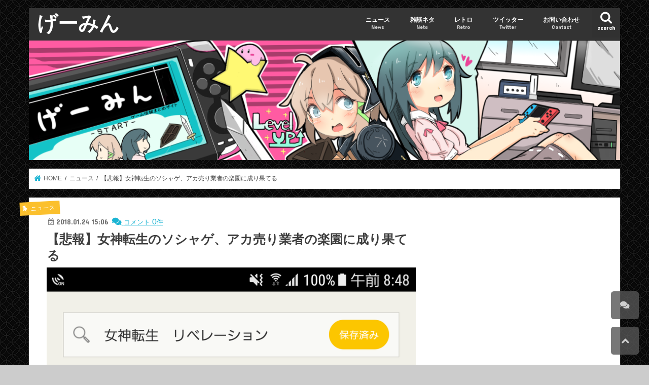

--- FILE ---
content_type: text/html; charset=UTF-8
request_url: https://xn--o9j0bk7qoi1fn42z6lo.net/archives/4584
body_size: 30642
content:
<!doctype html>
<!--[if lt IE 7]><html lang="ja" class="no-js lt-ie9 lt-ie8 lt-ie7"><![endif]-->
<!--[if (IE 7)&!(IEMobile)]><html lang="ja" class="no-js lt-ie9 lt-ie8"><![endif]-->
<!--[if (IE 8)&!(IEMobile)]><html lang="ja" class="no-js lt-ie9"><![endif]-->
<!--[if gt IE 8]><!--> <html lang="ja" class="no-js"><!--<![endif]-->

<head>
<meta name="referrer" content="unsafe-url">
<meta name="referrer" content="always">
<meta charset="utf-8">
<meta http-equiv="X-UA-Compatible" content="IE=edge">
<title>  【悲報】女神転生のソシャゲ、アカ売り業者の楽園に成り果てる | げーみん</title>
<meta name="HandheldFriendly" content="True">
<meta name="MobileOptimized" content="320">
<meta name="viewport" content="width=device-width, initial-scale=1"/>


<link rel="icon" href="https://xn--o9j0bk7qoi1fn42z6lo.net/wp-content/uploads/2018/09/gamin_favi1.png">
<link rel="pingback" href="https://xn--o9j0bk7qoi1fn42z6lo.net/xmlrpc.php">

<!--[if IE]>
<link rel="shortcut icon" href="https://xn--o9j0bk7qoi1fn42z6lo.net/wp-content/uploads/2018/09/gamin_favi1.png"><![endif]-->
<!--[if lt IE 9]>
<script src="//html5shiv.googlecode.com/svn/trunk/html5.js"></script>
<script src="//css3-mediaqueries-js.googlecode.com/svn/trunk/css3-mediaqueries.js"></script>
<![endif]-->
	

	
<meta name='robots' content='max-image-preview:large' />
	<style>img:is([sizes="auto" i], [sizes^="auto," i]) { contain-intrinsic-size: 3000px 1500px }</style>
	<link rel='dns-prefetch' href='//ajax.googleapis.com' />
<link rel='dns-prefetch' href='//stats.wp.com' />
<link rel='dns-prefetch' href='//fonts.googleapis.com' />
<link rel='dns-prefetch' href='//maxcdn.bootstrapcdn.com' />
<link rel='dns-prefetch' href='//v0.wordpress.com' />
<link rel='preconnect' href='//i0.wp.com' />
<link rel='preconnect' href='//c0.wp.com' />
<link rel="alternate" type="application/rss+xml" title="げーみん &raquo; フィード" href="https://xn--o9j0bk7qoi1fn42z6lo.net/feed" />
<link rel="alternate" type="application/rss+xml" title="げーみん &raquo; コメントフィード" href="https://xn--o9j0bk7qoi1fn42z6lo.net/comments/feed" />
<link rel="alternate" type="application/rss+xml" title="げーみん &raquo; 【悲報】女神転生のソシャゲ、アカ売り業者の楽園に成り果てる のコメントのフィード" href="https://xn--o9j0bk7qoi1fn42z6lo.net/archives/4584/feed" />
<script type="text/javascript">
/* <![CDATA[ */
window._wpemojiSettings = {"baseUrl":"https:\/\/s.w.org\/images\/core\/emoji\/16.0.1\/72x72\/","ext":".png","svgUrl":"https:\/\/s.w.org\/images\/core\/emoji\/16.0.1\/svg\/","svgExt":".svg","source":{"concatemoji":"https:\/\/xn--o9j0bk7qoi1fn42z6lo.net\/wp-includes\/js\/wp-emoji-release.min.js"}};
/*! This file is auto-generated */
!function(s,n){var o,i,e;function c(e){try{var t={supportTests:e,timestamp:(new Date).valueOf()};sessionStorage.setItem(o,JSON.stringify(t))}catch(e){}}function p(e,t,n){e.clearRect(0,0,e.canvas.width,e.canvas.height),e.fillText(t,0,0);var t=new Uint32Array(e.getImageData(0,0,e.canvas.width,e.canvas.height).data),a=(e.clearRect(0,0,e.canvas.width,e.canvas.height),e.fillText(n,0,0),new Uint32Array(e.getImageData(0,0,e.canvas.width,e.canvas.height).data));return t.every(function(e,t){return e===a[t]})}function u(e,t){e.clearRect(0,0,e.canvas.width,e.canvas.height),e.fillText(t,0,0);for(var n=e.getImageData(16,16,1,1),a=0;a<n.data.length;a++)if(0!==n.data[a])return!1;return!0}function f(e,t,n,a){switch(t){case"flag":return n(e,"\ud83c\udff3\ufe0f\u200d\u26a7\ufe0f","\ud83c\udff3\ufe0f\u200b\u26a7\ufe0f")?!1:!n(e,"\ud83c\udde8\ud83c\uddf6","\ud83c\udde8\u200b\ud83c\uddf6")&&!n(e,"\ud83c\udff4\udb40\udc67\udb40\udc62\udb40\udc65\udb40\udc6e\udb40\udc67\udb40\udc7f","\ud83c\udff4\u200b\udb40\udc67\u200b\udb40\udc62\u200b\udb40\udc65\u200b\udb40\udc6e\u200b\udb40\udc67\u200b\udb40\udc7f");case"emoji":return!a(e,"\ud83e\udedf")}return!1}function g(e,t,n,a){var r="undefined"!=typeof WorkerGlobalScope&&self instanceof WorkerGlobalScope?new OffscreenCanvas(300,150):s.createElement("canvas"),o=r.getContext("2d",{willReadFrequently:!0}),i=(o.textBaseline="top",o.font="600 32px Arial",{});return e.forEach(function(e){i[e]=t(o,e,n,a)}),i}function t(e){var t=s.createElement("script");t.src=e,t.defer=!0,s.head.appendChild(t)}"undefined"!=typeof Promise&&(o="wpEmojiSettingsSupports",i=["flag","emoji"],n.supports={everything:!0,everythingExceptFlag:!0},e=new Promise(function(e){s.addEventListener("DOMContentLoaded",e,{once:!0})}),new Promise(function(t){var n=function(){try{var e=JSON.parse(sessionStorage.getItem(o));if("object"==typeof e&&"number"==typeof e.timestamp&&(new Date).valueOf()<e.timestamp+604800&&"object"==typeof e.supportTests)return e.supportTests}catch(e){}return null}();if(!n){if("undefined"!=typeof Worker&&"undefined"!=typeof OffscreenCanvas&&"undefined"!=typeof URL&&URL.createObjectURL&&"undefined"!=typeof Blob)try{var e="postMessage("+g.toString()+"("+[JSON.stringify(i),f.toString(),p.toString(),u.toString()].join(",")+"));",a=new Blob([e],{type:"text/javascript"}),r=new Worker(URL.createObjectURL(a),{name:"wpTestEmojiSupports"});return void(r.onmessage=function(e){c(n=e.data),r.terminate(),t(n)})}catch(e){}c(n=g(i,f,p,u))}t(n)}).then(function(e){for(var t in e)n.supports[t]=e[t],n.supports.everything=n.supports.everything&&n.supports[t],"flag"!==t&&(n.supports.everythingExceptFlag=n.supports.everythingExceptFlag&&n.supports[t]);n.supports.everythingExceptFlag=n.supports.everythingExceptFlag&&!n.supports.flag,n.DOMReady=!1,n.readyCallback=function(){n.DOMReady=!0}}).then(function(){return e}).then(function(){var e;n.supports.everything||(n.readyCallback(),(e=n.source||{}).concatemoji?t(e.concatemoji):e.wpemoji&&e.twemoji&&(t(e.twemoji),t(e.wpemoji)))}))}((window,document),window._wpemojiSettings);
/* ]]> */
</script>
<style id='wp-emoji-styles-inline-css' type='text/css'>

	img.wp-smiley, img.emoji {
		display: inline !important;
		border: none !important;
		box-shadow: none !important;
		height: 1em !important;
		width: 1em !important;
		margin: 0 0.07em !important;
		vertical-align: -0.1em !important;
		background: none !important;
		padding: 0 !important;
	}
</style>
<link rel='stylesheet' id='wp-block-library-css' href='https://c0.wp.com/c/6.8.3/wp-includes/css/dist/block-library/style.min.css' type='text/css' media='all' />
<style id='classic-theme-styles-inline-css' type='text/css'>
/*! This file is auto-generated */
.wp-block-button__link{color:#fff;background-color:#32373c;border-radius:9999px;box-shadow:none;text-decoration:none;padding:calc(.667em + 2px) calc(1.333em + 2px);font-size:1.125em}.wp-block-file__button{background:#32373c;color:#fff;text-decoration:none}
</style>
<link rel='stylesheet' id='mediaelement-css' href='https://c0.wp.com/c/6.8.3/wp-includes/js/mediaelement/mediaelementplayer-legacy.min.css' type='text/css' media='all' />
<link rel='stylesheet' id='wp-mediaelement-css' href='https://c0.wp.com/c/6.8.3/wp-includes/js/mediaelement/wp-mediaelement.min.css' type='text/css' media='all' />
<style id='jetpack-sharing-buttons-style-inline-css' type='text/css'>
.jetpack-sharing-buttons__services-list{display:flex;flex-direction:row;flex-wrap:wrap;gap:0;list-style-type:none;margin:5px;padding:0}.jetpack-sharing-buttons__services-list.has-small-icon-size{font-size:12px}.jetpack-sharing-buttons__services-list.has-normal-icon-size{font-size:16px}.jetpack-sharing-buttons__services-list.has-large-icon-size{font-size:24px}.jetpack-sharing-buttons__services-list.has-huge-icon-size{font-size:36px}@media print{.jetpack-sharing-buttons__services-list{display:none!important}}.editor-styles-wrapper .wp-block-jetpack-sharing-buttons{gap:0;padding-inline-start:0}ul.jetpack-sharing-buttons__services-list.has-background{padding:1.25em 2.375em}
</style>
<style id='global-styles-inline-css' type='text/css'>
:root{--wp--preset--aspect-ratio--square: 1;--wp--preset--aspect-ratio--4-3: 4/3;--wp--preset--aspect-ratio--3-4: 3/4;--wp--preset--aspect-ratio--3-2: 3/2;--wp--preset--aspect-ratio--2-3: 2/3;--wp--preset--aspect-ratio--16-9: 16/9;--wp--preset--aspect-ratio--9-16: 9/16;--wp--preset--color--black: #000000;--wp--preset--color--cyan-bluish-gray: #abb8c3;--wp--preset--color--white: #ffffff;--wp--preset--color--pale-pink: #f78da7;--wp--preset--color--vivid-red: #cf2e2e;--wp--preset--color--luminous-vivid-orange: #ff6900;--wp--preset--color--luminous-vivid-amber: #fcb900;--wp--preset--color--light-green-cyan: #7bdcb5;--wp--preset--color--vivid-green-cyan: #00d084;--wp--preset--color--pale-cyan-blue: #8ed1fc;--wp--preset--color--vivid-cyan-blue: #0693e3;--wp--preset--color--vivid-purple: #9b51e0;--wp--preset--gradient--vivid-cyan-blue-to-vivid-purple: linear-gradient(135deg,rgba(6,147,227,1) 0%,rgb(155,81,224) 100%);--wp--preset--gradient--light-green-cyan-to-vivid-green-cyan: linear-gradient(135deg,rgb(122,220,180) 0%,rgb(0,208,130) 100%);--wp--preset--gradient--luminous-vivid-amber-to-luminous-vivid-orange: linear-gradient(135deg,rgba(252,185,0,1) 0%,rgba(255,105,0,1) 100%);--wp--preset--gradient--luminous-vivid-orange-to-vivid-red: linear-gradient(135deg,rgba(255,105,0,1) 0%,rgb(207,46,46) 100%);--wp--preset--gradient--very-light-gray-to-cyan-bluish-gray: linear-gradient(135deg,rgb(238,238,238) 0%,rgb(169,184,195) 100%);--wp--preset--gradient--cool-to-warm-spectrum: linear-gradient(135deg,rgb(74,234,220) 0%,rgb(151,120,209) 20%,rgb(207,42,186) 40%,rgb(238,44,130) 60%,rgb(251,105,98) 80%,rgb(254,248,76) 100%);--wp--preset--gradient--blush-light-purple: linear-gradient(135deg,rgb(255,206,236) 0%,rgb(152,150,240) 100%);--wp--preset--gradient--blush-bordeaux: linear-gradient(135deg,rgb(254,205,165) 0%,rgb(254,45,45) 50%,rgb(107,0,62) 100%);--wp--preset--gradient--luminous-dusk: linear-gradient(135deg,rgb(255,203,112) 0%,rgb(199,81,192) 50%,rgb(65,88,208) 100%);--wp--preset--gradient--pale-ocean: linear-gradient(135deg,rgb(255,245,203) 0%,rgb(182,227,212) 50%,rgb(51,167,181) 100%);--wp--preset--gradient--electric-grass: linear-gradient(135deg,rgb(202,248,128) 0%,rgb(113,206,126) 100%);--wp--preset--gradient--midnight: linear-gradient(135deg,rgb(2,3,129) 0%,rgb(40,116,252) 100%);--wp--preset--font-size--small: 13px;--wp--preset--font-size--medium: 20px;--wp--preset--font-size--large: 36px;--wp--preset--font-size--x-large: 42px;--wp--preset--spacing--20: 0.44rem;--wp--preset--spacing--30: 0.67rem;--wp--preset--spacing--40: 1rem;--wp--preset--spacing--50: 1.5rem;--wp--preset--spacing--60: 2.25rem;--wp--preset--spacing--70: 3.38rem;--wp--preset--spacing--80: 5.06rem;--wp--preset--shadow--natural: 6px 6px 9px rgba(0, 0, 0, 0.2);--wp--preset--shadow--deep: 12px 12px 50px rgba(0, 0, 0, 0.4);--wp--preset--shadow--sharp: 6px 6px 0px rgba(0, 0, 0, 0.2);--wp--preset--shadow--outlined: 6px 6px 0px -3px rgba(255, 255, 255, 1), 6px 6px rgba(0, 0, 0, 1);--wp--preset--shadow--crisp: 6px 6px 0px rgba(0, 0, 0, 1);}:where(.is-layout-flex){gap: 0.5em;}:where(.is-layout-grid){gap: 0.5em;}body .is-layout-flex{display: flex;}.is-layout-flex{flex-wrap: wrap;align-items: center;}.is-layout-flex > :is(*, div){margin: 0;}body .is-layout-grid{display: grid;}.is-layout-grid > :is(*, div){margin: 0;}:where(.wp-block-columns.is-layout-flex){gap: 2em;}:where(.wp-block-columns.is-layout-grid){gap: 2em;}:where(.wp-block-post-template.is-layout-flex){gap: 1.25em;}:where(.wp-block-post-template.is-layout-grid){gap: 1.25em;}.has-black-color{color: var(--wp--preset--color--black) !important;}.has-cyan-bluish-gray-color{color: var(--wp--preset--color--cyan-bluish-gray) !important;}.has-white-color{color: var(--wp--preset--color--white) !important;}.has-pale-pink-color{color: var(--wp--preset--color--pale-pink) !important;}.has-vivid-red-color{color: var(--wp--preset--color--vivid-red) !important;}.has-luminous-vivid-orange-color{color: var(--wp--preset--color--luminous-vivid-orange) !important;}.has-luminous-vivid-amber-color{color: var(--wp--preset--color--luminous-vivid-amber) !important;}.has-light-green-cyan-color{color: var(--wp--preset--color--light-green-cyan) !important;}.has-vivid-green-cyan-color{color: var(--wp--preset--color--vivid-green-cyan) !important;}.has-pale-cyan-blue-color{color: var(--wp--preset--color--pale-cyan-blue) !important;}.has-vivid-cyan-blue-color{color: var(--wp--preset--color--vivid-cyan-blue) !important;}.has-vivid-purple-color{color: var(--wp--preset--color--vivid-purple) !important;}.has-black-background-color{background-color: var(--wp--preset--color--black) !important;}.has-cyan-bluish-gray-background-color{background-color: var(--wp--preset--color--cyan-bluish-gray) !important;}.has-white-background-color{background-color: var(--wp--preset--color--white) !important;}.has-pale-pink-background-color{background-color: var(--wp--preset--color--pale-pink) !important;}.has-vivid-red-background-color{background-color: var(--wp--preset--color--vivid-red) !important;}.has-luminous-vivid-orange-background-color{background-color: var(--wp--preset--color--luminous-vivid-orange) !important;}.has-luminous-vivid-amber-background-color{background-color: var(--wp--preset--color--luminous-vivid-amber) !important;}.has-light-green-cyan-background-color{background-color: var(--wp--preset--color--light-green-cyan) !important;}.has-vivid-green-cyan-background-color{background-color: var(--wp--preset--color--vivid-green-cyan) !important;}.has-pale-cyan-blue-background-color{background-color: var(--wp--preset--color--pale-cyan-blue) !important;}.has-vivid-cyan-blue-background-color{background-color: var(--wp--preset--color--vivid-cyan-blue) !important;}.has-vivid-purple-background-color{background-color: var(--wp--preset--color--vivid-purple) !important;}.has-black-border-color{border-color: var(--wp--preset--color--black) !important;}.has-cyan-bluish-gray-border-color{border-color: var(--wp--preset--color--cyan-bluish-gray) !important;}.has-white-border-color{border-color: var(--wp--preset--color--white) !important;}.has-pale-pink-border-color{border-color: var(--wp--preset--color--pale-pink) !important;}.has-vivid-red-border-color{border-color: var(--wp--preset--color--vivid-red) !important;}.has-luminous-vivid-orange-border-color{border-color: var(--wp--preset--color--luminous-vivid-orange) !important;}.has-luminous-vivid-amber-border-color{border-color: var(--wp--preset--color--luminous-vivid-amber) !important;}.has-light-green-cyan-border-color{border-color: var(--wp--preset--color--light-green-cyan) !important;}.has-vivid-green-cyan-border-color{border-color: var(--wp--preset--color--vivid-green-cyan) !important;}.has-pale-cyan-blue-border-color{border-color: var(--wp--preset--color--pale-cyan-blue) !important;}.has-vivid-cyan-blue-border-color{border-color: var(--wp--preset--color--vivid-cyan-blue) !important;}.has-vivid-purple-border-color{border-color: var(--wp--preset--color--vivid-purple) !important;}.has-vivid-cyan-blue-to-vivid-purple-gradient-background{background: var(--wp--preset--gradient--vivid-cyan-blue-to-vivid-purple) !important;}.has-light-green-cyan-to-vivid-green-cyan-gradient-background{background: var(--wp--preset--gradient--light-green-cyan-to-vivid-green-cyan) !important;}.has-luminous-vivid-amber-to-luminous-vivid-orange-gradient-background{background: var(--wp--preset--gradient--luminous-vivid-amber-to-luminous-vivid-orange) !important;}.has-luminous-vivid-orange-to-vivid-red-gradient-background{background: var(--wp--preset--gradient--luminous-vivid-orange-to-vivid-red) !important;}.has-very-light-gray-to-cyan-bluish-gray-gradient-background{background: var(--wp--preset--gradient--very-light-gray-to-cyan-bluish-gray) !important;}.has-cool-to-warm-spectrum-gradient-background{background: var(--wp--preset--gradient--cool-to-warm-spectrum) !important;}.has-blush-light-purple-gradient-background{background: var(--wp--preset--gradient--blush-light-purple) !important;}.has-blush-bordeaux-gradient-background{background: var(--wp--preset--gradient--blush-bordeaux) !important;}.has-luminous-dusk-gradient-background{background: var(--wp--preset--gradient--luminous-dusk) !important;}.has-pale-ocean-gradient-background{background: var(--wp--preset--gradient--pale-ocean) !important;}.has-electric-grass-gradient-background{background: var(--wp--preset--gradient--electric-grass) !important;}.has-midnight-gradient-background{background: var(--wp--preset--gradient--midnight) !important;}.has-small-font-size{font-size: var(--wp--preset--font-size--small) !important;}.has-medium-font-size{font-size: var(--wp--preset--font-size--medium) !important;}.has-large-font-size{font-size: var(--wp--preset--font-size--large) !important;}.has-x-large-font-size{font-size: var(--wp--preset--font-size--x-large) !important;}
:where(.wp-block-post-template.is-layout-flex){gap: 1.25em;}:where(.wp-block-post-template.is-layout-grid){gap: 1.25em;}
:where(.wp-block-columns.is-layout-flex){gap: 2em;}:where(.wp-block-columns.is-layout-grid){gap: 2em;}
:root :where(.wp-block-pullquote){font-size: 1.5em;line-height: 1.6;}
</style>
<link rel='stylesheet' id='toc-screen-css' href='https://xn--o9j0bk7qoi1fn42z6lo.net/wp-content/plugins/table-of-contents-plus/screen.min.css' type='text/css' media='all' />
<link rel='stylesheet' id='style-css' href='https://xn--o9j0bk7qoi1fn42z6lo.net/wp-content/themes/jstork/style.css' type='text/css' media='all' />
<link rel='stylesheet' id='child-style-css' href='https://xn--o9j0bk7qoi1fn42z6lo.net/wp-content/themes/jstork_custom/style.css' type='text/css' media='all' />
<link rel='stylesheet' id='slick-css' href='https://xn--o9j0bk7qoi1fn42z6lo.net/wp-content/themes/jstork/library/css/slick.css' type='text/css' media='all' />
<link rel='stylesheet' id='shortcode-css' href='https://xn--o9j0bk7qoi1fn42z6lo.net/wp-content/themes/jstork/library/css/shortcode.css' type='text/css' media='all' />
<link rel='stylesheet' id='gf_Concert-css' href='//fonts.googleapis.com/css?family=Concert+One' type='text/css' media='all' />
<link rel='stylesheet' id='gf_Lato-css' href='//fonts.googleapis.com/css?family=Lato' type='text/css' media='all' />
<link rel='stylesheet' id='fontawesome-css' href='//maxcdn.bootstrapcdn.com/font-awesome/4.7.0/css/font-awesome.min.css' type='text/css' media='all' />
<link rel='stylesheet' id='remodal-css' href='https://xn--o9j0bk7qoi1fn42z6lo.net/wp-content/themes/jstork/library/css/remodal.css' type='text/css' media='all' />
<link rel='stylesheet' id='fancybox-css' href='https://xn--o9j0bk7qoi1fn42z6lo.net/wp-content/plugins/easy-fancybox/fancybox/1.5.4/jquery.fancybox.min.css' type='text/css' media='screen' />
<link rel='stylesheet' id='amazonjs-css' href='https://xn--o9j0bk7qoi1fn42z6lo.net/wp-content/plugins/amazonjs/css/amazonjs.css' type='text/css' media='all' />
<link rel='stylesheet' id='wpdiscuz-frontend-css-css' href='https://xn--o9j0bk7qoi1fn42z6lo.net/wp-content/plugins/wpdiscuz/themes/default/style.css' type='text/css' media='all' />
<style id='wpdiscuz-frontend-css-inline-css' type='text/css'>
 #wpdcom .wpd-blog-administrator .wpd-comment-label{color:#ffffff;background-color:#ff451f;border:none}#wpdcom .wpd-blog-administrator .wpd-comment-author, #wpdcom .wpd-blog-administrator .wpd-comment-author a{color:#ff451f}#wpdcom.wpd-layout-1 .wpd-comment .wpd-blog-administrator .wpd-avatar img{border-color:#ff451f}#wpdcom.wpd-layout-2 .wpd-comment.wpd-reply .wpd-comment-wrap.wpd-blog-administrator{border-left:3px solid #ff451f}#wpdcom.wpd-layout-2 .wpd-comment .wpd-blog-administrator .wpd-avatar img{border-bottom-color:#ff451f}#wpdcom.wpd-layout-3 .wpd-blog-administrator .wpd-comment-subheader{border-top:1px dashed #ff451f}#wpdcom.wpd-layout-3 .wpd-reply .wpd-blog-administrator .wpd-comment-right{border-left:1px solid #ff451f}#wpdcom .wpd-blog-editor .wpd-comment-label{color:#ffffff;background-color:#d36000;border:none}#wpdcom .wpd-blog-editor .wpd-comment-author, #wpdcom .wpd-blog-editor .wpd-comment-author a{color:#d36000}#wpdcom.wpd-layout-1 .wpd-comment .wpd-blog-editor .wpd-avatar img{border-color:#d36000}#wpdcom.wpd-layout-2 .wpd-comment.wpd-reply .wpd-comment-wrap.wpd-blog-editor{border-left:3px solid #d36000}#wpdcom.wpd-layout-2 .wpd-comment .wpd-blog-editor .wpd-avatar img{border-bottom-color:#d36000}#wpdcom.wpd-layout-3 .wpd-blog-editor .wpd-comment-subheader{border-top:1px dashed #d36000}#wpdcom.wpd-layout-3 .wpd-reply .wpd-blog-editor .wpd-comment-right{border-left:1px solid #d36000}#wpdcom .wpd-blog-author .wpd-comment-label{color:#ffffff;background-color:#327324;border:none}#wpdcom .wpd-blog-author .wpd-comment-author, #wpdcom .wpd-blog-author .wpd-comment-author a{color:#327324}#wpdcom.wpd-layout-1 .wpd-comment .wpd-blog-author .wpd-avatar img{border-color:#327324}#wpdcom.wpd-layout-2 .wpd-comment .wpd-blog-author .wpd-avatar img{border-bottom-color:#327324}#wpdcom.wpd-layout-3 .wpd-blog-author .wpd-comment-subheader{border-top:1px dashed #327324}#wpdcom.wpd-layout-3 .wpd-reply .wpd-blog-author .wpd-comment-right{border-left:1px solid #327324}#wpdcom .wpd-blog-contributor .wpd-comment-label{color:#ffffff;background-color:#a240cd;border:none}#wpdcom .wpd-blog-contributor .wpd-comment-author, #wpdcom .wpd-blog-contributor .wpd-comment-author a{color:#a240cd}#wpdcom.wpd-layout-1 .wpd-comment .wpd-blog-contributor .wpd-avatar img{border-color:#a240cd}#wpdcom.wpd-layout-2 .wpd-comment .wpd-blog-contributor .wpd-avatar img{border-bottom-color:#a240cd}#wpdcom.wpd-layout-3 .wpd-blog-contributor .wpd-comment-subheader{border-top:1px dashed #a240cd}#wpdcom.wpd-layout-3 .wpd-reply .wpd-blog-contributor .wpd-comment-right{border-left:1px solid #a240cd}#wpdcom .wpd-blog-subscriber .wpd-comment-label{color:#ffffff;background-color:#31839e;border:none}#wpdcom .wpd-blog-subscriber .wpd-comment-author, #wpdcom .wpd-blog-subscriber .wpd-comment-author a{color:#31839e}#wpdcom.wpd-layout-2 .wpd-comment .wpd-blog-subscriber .wpd-avatar img{border-bottom-color:#31839e}#wpdcom.wpd-layout-3 .wpd-blog-subscriber .wpd-comment-subheader{border-top:1px dashed #31839e}#wpdcom .wpd-blog-css_js_designer .wpd-comment-label{color:#ffffff;background-color:#31839e;border:none}#wpdcom .wpd-blog-css_js_designer .wpd-comment-author, #wpdcom .wpd-blog-css_js_designer .wpd-comment-author a{color:#31839e}#wpdcom.wpd-layout-1 .wpd-comment .wpd-blog-css_js_designer .wpd-avatar img{border-color:#31839e}#wpdcom.wpd-layout-2 .wpd-comment .wpd-blog-css_js_designer .wpd-avatar img{border-bottom-color:#31839e}#wpdcom.wpd-layout-3 .wpd-blog-css_js_designer .wpd-comment-subheader{border-top:1px dashed #31839e}#wpdcom.wpd-layout-3 .wpd-reply .wpd-blog-css_js_designer .wpd-comment-right{border-left:1px solid #31839e}#wpdcom .wpd-blog-post_author .wpd-comment-label{color:#ffffff;background-color:#07B290;border:none}#wpdcom .wpd-blog-post_author .wpd-comment-author, #wpdcom .wpd-blog-post_author .wpd-comment-author a{color:#07B290}#wpdcom .wpd-blog-post_author .wpd-avatar img{border-color:#07B290}#wpdcom.wpd-layout-1 .wpd-comment .wpd-blog-post_author .wpd-avatar img{border-color:#07B290}#wpdcom.wpd-layout-2 .wpd-comment.wpd-reply .wpd-comment-wrap.wpd-blog-post_author{border-left:3px solid #07B290}#wpdcom.wpd-layout-2 .wpd-comment .wpd-blog-post_author .wpd-avatar img{border-bottom-color:#07B290}#wpdcom.wpd-layout-3 .wpd-blog-post_author .wpd-comment-subheader{border-top:1px dashed #07B290}#wpdcom.wpd-layout-3 .wpd-reply .wpd-blog-post_author .wpd-comment-right{border-left:1px solid #07B290}#wpdcom .wpd-blog-guest .wpd-comment-label{color:#ffffff;background-color:#898989;border:none}#wpdcom .wpd-blog-guest .wpd-comment-author, #wpdcom .wpd-blog-guest .wpd-comment-author a{color:#898989}#wpdcom.wpd-layout-3 .wpd-blog-guest .wpd-comment-subheader{border-top:1px dashed #898989}#comments, #respond, .comments-area, #wpdcom{}#wpdcom .ql-editor > *{color:#777777}#wpdcom .ql-editor::before{}#wpdcom .ql-toolbar{border:1px solid #DDDDDD;border-top:none}#wpdcom .ql-container{border:1px solid #DDDDDD;border-bottom:none}#wpdcom .wpd-form-row .wpdiscuz-item input[type="text"], #wpdcom .wpd-form-row .wpdiscuz-item input[type="email"], #wpdcom .wpd-form-row .wpdiscuz-item input[type="url"], #wpdcom .wpd-form-row .wpdiscuz-item input[type="color"], #wpdcom .wpd-form-row .wpdiscuz-item input[type="date"], #wpdcom .wpd-form-row .wpdiscuz-item input[type="datetime"], #wpdcom .wpd-form-row .wpdiscuz-item input[type="datetime-local"], #wpdcom .wpd-form-row .wpdiscuz-item input[type="month"], #wpdcom .wpd-form-row .wpdiscuz-item input[type="number"], #wpdcom .wpd-form-row .wpdiscuz-item input[type="time"], #wpdcom textarea, #wpdcom select{border:1px solid #DDDDDD;color:#777777}#wpdcom .wpd-form-row .wpdiscuz-item textarea{border:1px solid #DDDDDD}#wpdcom input::placeholder, #wpdcom textarea::placeholder, #wpdcom input::-moz-placeholder, #wpdcom textarea::-webkit-input-placeholder{}#wpdcom .wpd-comment-text{color:#777777}#wpdcom .wpd-thread-head .wpd-thread-info{border-bottom:2px solid #393f4c}#wpdcom .wpd-thread-head .wpd-thread-info.wpd-reviews-tab svg{fill:#393f4c}#wpdcom .wpd-thread-head .wpdiscuz-user-settings{border-bottom:2px solid #393f4c}#wpdcom .wpd-thread-head .wpdiscuz-user-settings:hover{color:#393f4c}#wpdcom .wpd-comment .wpd-follow-link:hover{color:#393f4c}#wpdcom .wpd-comment-status .wpd-sticky{color:#393f4c}#wpdcom .wpd-thread-filter .wpdf-active{color:#393f4c;border-bottom-color:#393f4c}#wpdcom .wpd-comment-info-bar{border:1px dashed #616670;background:#ececee}#wpdcom .wpd-comment-info-bar .wpd-current-view i{color:#393f4c}#wpdcom .wpd-filter-view-all:hover{background:#393f4c}#wpdcom .wpdiscuz-item .wpdiscuz-rating > label{color:#DDDDDD}#wpdcom .wpdiscuz-item .wpdiscuz-rating:not(:checked) > label:hover, .wpdiscuz-rating:not(:checked) > label:hover ~ label{}#wpdcom .wpdiscuz-item .wpdiscuz-rating > input ~ label:hover, #wpdcom .wpdiscuz-item .wpdiscuz-rating > input:not(:checked) ~ label:hover ~ label, #wpdcom .wpdiscuz-item .wpdiscuz-rating > input:not(:checked) ~ label:hover ~ label{color:#FFED85}#wpdcom .wpdiscuz-item .wpdiscuz-rating > input:checked ~ label:hover, #wpdcom .wpdiscuz-item .wpdiscuz-rating > input:checked ~ label:hover, #wpdcom .wpdiscuz-item .wpdiscuz-rating > label:hover ~ input:checked ~ label, #wpdcom .wpdiscuz-item .wpdiscuz-rating > input:checked + label:hover ~ label, #wpdcom .wpdiscuz-item .wpdiscuz-rating > input:checked ~ label:hover ~ label, .wpd-custom-field .wcf-active-star, #wpdcom .wpdiscuz-item .wpdiscuz-rating > input:checked ~ label{color:#FFD700}#wpd-post-rating .wpd-rating-wrap .wpd-rating-stars svg .wpd-star{fill:#DDDDDD}#wpd-post-rating .wpd-rating-wrap .wpd-rating-stars svg .wpd-active{fill:#FFD700}#wpd-post-rating .wpd-rating-wrap .wpd-rate-starts svg .wpd-star{fill:#DDDDDD}#wpd-post-rating .wpd-rating-wrap .wpd-rate-starts:hover svg .wpd-star{fill:#FFED85}#wpd-post-rating.wpd-not-rated .wpd-rating-wrap .wpd-rate-starts svg:hover ~ svg .wpd-star{fill:#DDDDDD}.wpdiscuz-post-rating-wrap .wpd-rating .wpd-rating-wrap .wpd-rating-stars svg .wpd-star{fill:#DDDDDD}.wpdiscuz-post-rating-wrap .wpd-rating .wpd-rating-wrap .wpd-rating-stars svg .wpd-active{fill:#FFD700}#wpdcom .wpd-comment .wpd-follow-active{color:#ff7a00}#wpdcom .page-numbers{color:#555;border:#555 1px solid}#wpdcom span.current{background:#555}#wpdcom.wpd-layout-1 .wpd-new-loaded-comment > .wpd-comment-wrap > .wpd-comment-right{background:#FFFAD6}#wpdcom.wpd-layout-2 .wpd-new-loaded-comment.wpd-comment > .wpd-comment-wrap > .wpd-comment-right{background:#FFFAD6}#wpdcom.wpd-layout-2 .wpd-new-loaded-comment.wpd-comment.wpd-reply > .wpd-comment-wrap > .wpd-comment-right{background:transparent}#wpdcom.wpd-layout-2 .wpd-new-loaded-comment.wpd-comment.wpd-reply > .wpd-comment-wrap{background:#FFFAD6}#wpdcom.wpd-layout-3 .wpd-new-loaded-comment.wpd-comment > .wpd-comment-wrap > .wpd-comment-right{background:#FFFAD6}#wpdcom .wpd-follow:hover i, #wpdcom .wpd-unfollow:hover i, #wpdcom .wpd-comment .wpd-follow-active:hover i{color:#393f4c}#wpdcom .wpdiscuz-readmore{cursor:pointer;color:#393f4c}.wpd-custom-field .wcf-pasiv-star, #wpcomm .wpdiscuz-item .wpdiscuz-rating > label{color:#DDDDDD}.wpd-wrapper .wpd-list-item.wpd-active{border-top:3px solid #393f4c}#wpdcom.wpd-layout-2 .wpd-comment.wpd-reply.wpd-unapproved-comment .wpd-comment-wrap{border-left:3px solid #FFFAD6}#wpdcom.wpd-layout-3 .wpd-comment.wpd-reply.wpd-unapproved-comment .wpd-comment-right{border-left:1px solid #FFFAD6}#wpdcom .wpd-prim-button{background-color:#393f4c;color:#ffffff}#wpdcom .wpd_label__check i.wpdicon-on{color:#393f4c;border:1px solid #9c9fa6}#wpd-bubble-wrapper #wpd-bubble-all-comments-count{color:#393f4c}#wpd-bubble-wrapper > div{background-color:#393f4c}#wpd-bubble-wrapper > #wpd-bubble #wpd-bubble-add-message{background-color:#393f4c}#wpd-bubble-wrapper > #wpd-bubble #wpd-bubble-add-message::before{border-left-color:#393f4c;border-right-color:#393f4c}#wpd-bubble-wrapper.wpd-right-corner > #wpd-bubble #wpd-bubble-add-message::before{border-left-color:#393f4c;border-right-color:#393f4c}.wpd-inline-icon-wrapper path.wpd-inline-icon-first{fill:#393f4c}.wpd-inline-icon-count{background-color:#393f4c}.wpd-inline-icon-count::before{border-right-color:#393f4c}.wpd-inline-form-wrapper::before{border-bottom-color:#393f4c}.wpd-inline-form-question{background-color:#393f4c}.wpd-inline-form{background-color:#393f4c}.wpd-last-inline-comments-wrapper{border-color:#393f4c}.wpd-last-inline-comments-wrapper::before{border-bottom-color:#393f4c}.wpd-last-inline-comments-wrapper .wpd-view-all-inline-comments{background:#393f4c}.wpd-last-inline-comments-wrapper .wpd-view-all-inline-comments:hover,.wpd-last-inline-comments-wrapper .wpd-view-all-inline-comments:active,.wpd-last-inline-comments-wrapper .wpd-view-all-inline-comments:focus{background-color:#393f4c}#wpdcom .ql-snow .ql-tooltip[data-mode="link"]::before{content:"Enter link:"}#wpdcom .ql-snow .ql-tooltip.ql-editing a.ql-action::after{content:"Save"}.comments-area{width:auto}
</style>
<link rel='stylesheet' id='wpdiscuz-fa-css' href='https://xn--o9j0bk7qoi1fn42z6lo.net/wp-content/plugins/wpdiscuz/assets/third-party/font-awesome-5.13.0/css/fa.min.css' type='text/css' media='all' />
<link rel='stylesheet' id='wpdiscuz-combo-css-css' href='https://xn--o9j0bk7qoi1fn42z6lo.net/wp-content/plugins/wpdiscuz/assets/css/wpdiscuz-combo-no_quill.min.css' type='text/css' media='all' />
<script type="text/javascript" src="//ajax.googleapis.com/ajax/libs/jquery/1.12.4/jquery.min.js" id="jquery-js"></script>
<link rel="https://api.w.org/" href="https://xn--o9j0bk7qoi1fn42z6lo.net/wp-json/" /><link rel="alternate" title="JSON" type="application/json" href="https://xn--o9j0bk7qoi1fn42z6lo.net/wp-json/wp/v2/posts/4584" /><link rel="EditURI" type="application/rsd+xml" title="RSD" href="https://xn--o9j0bk7qoi1fn42z6lo.net/xmlrpc.php?rsd" />

<link rel="canonical" href="https://xn--o9j0bk7qoi1fn42z6lo.net/archives/4584" />
<link rel='shortlink' href='https://wp.me/p8z2gq-1bW' />
<link rel="alternate" title="oEmbed (JSON)" type="application/json+oembed" href="https://xn--o9j0bk7qoi1fn42z6lo.net/wp-json/oembed/1.0/embed?url=https%3A%2F%2Fxn--o9j0bk7qoi1fn42z6lo.net%2Farchives%2F4584" />
<link rel="alternate" title="oEmbed (XML)" type="text/xml+oembed" href="https://xn--o9j0bk7qoi1fn42z6lo.net/wp-json/oembed/1.0/embed?url=https%3A%2F%2Fxn--o9j0bk7qoi1fn42z6lo.net%2Farchives%2F4584&#038;format=xml" />
<!-- start Simple Custom CSS and JS -->
<style type="text/css">
/* wpdiscuz コメントへ飛ぶボタン 非表示 */
@media only screen and (max-width: 9999px){
	#wpd-bubble-wrapper{
		display : none!important;
	}
}</style>
<!-- end Simple Custom CSS and JS -->
<!-- start Simple Custom CSS and JS -->
<style type="text/css">
	#footer-top .inner,
	.footer .inner {
		width: 100%;
		padding: 0 4%;
	}
	/* YouTube Responsive */
	.youtube-container,
	.wp-block-embed-vimeo {
		position: relative;
		width: 100%;
		padding-top: 56.25%;
	}
	.youtube-container iframe,
	.wp-block-embed-vimeo iframe {
		position: absolute;
		top: 0;
		right: 0;
		width: 100% !important;
		height: 100% !important;
	}



	video{
		max-width: 100%;
		height: 100%;
	}</style>
<!-- end Simple Custom CSS and JS -->

<link rel='stylesheet' id='43792-css' href='//xn--o9j0bk7qoi1fn42z6lo.net/wp-content/uploads/custom-css-js/43792.css?v=4148' type="text/css" media='all' />

<link rel='stylesheet' id='40159-css' href='//xn--o9j0bk7qoi1fn42z6lo.net/wp-content/uploads/custom-css-js/40159.css?v=2736' type="text/css" media='all' />
	<style>img#wpstats{display:none}</style>
		<style type="text/css">
body{color: #3E3E3E;}
a, #breadcrumb li.bc_homelink a::before, .authorbox .author_sns li a::before{color: #1BB4D3;}
a:hover{color: #E69B9B;}
.article-footer .post-categories li a,.article-footer .tags a,.accordionBtn{  background: #1BB4D3;  border-color: #1BB4D3;}
.article-footer .tags a{color:#1BB4D3; background: none;}
.article-footer .post-categories li a:hover,.article-footer .tags a:hover,.accordionBtn.active{ background:#E69B9B;  border-color:#E69B9B;}
input[type="text"],input[type="password"],input[type="datetime"],input[type="datetime-local"],input[type="date"],input[type="month"],input[type="time"],input[type="week"],input[type="number"],input[type="email"],input[type="url"],input[type="search"],input[type="tel"],input[type="color"],select,textarea,.field { background-color: #ffffff;}
.header{color: #ffffff;}
.bgfull .header,.header.bg,.header #inner-header,.menu-sp{background: #333333;}
#logo a{color: #ffffff;}
#g_nav .nav li a,.nav_btn,.menu-sp a,.menu-sp a,.menu-sp > ul:after{color: #ffffff;}
#logo a:hover,#g_nav .nav li a:hover,.nav_btn:hover{color:#eeeeee;}
@media only screen and (min-width: 768px) {
.nav > li > a:after{background: #eeeeee;}
.nav ul {background: #555555;}
#g_nav .nav li ul.sub-menu li a{color: #f7f7f7;}
}
@media only screen and (max-width: 1165px) {
.site_description{background: #333333; color: #ffffff;}
}
#inner-content, #breadcrumb, .entry-content blockquote:before, .entry-content blockquote:after{background: #ffffff}
.top-post-list .post-list:before{background: #1BB4D3;}
.widget li a:after{color: #1BB4D3;}
.entry-content h2,.widgettitle,.accordion::before{background: #555555; color: #ffffff;}
.entry-content h3{border-color: #555555;}
.h_boader .entry-content h2{border-color: #555555; color: #3E3E3E;}
.h_balloon .entry-content h2:after{border-top-color: #555555;}
.entry-content ul li:before{ background: #555555;}
.entry-content ol li:before{ background: #555555;}
.post-list-card .post-list .eyecatch .cat-name,.top-post-list .post-list .eyecatch .cat-name,.byline .cat-name,.single .authorbox .author-newpost li .cat-name,.related-box li .cat-name,.carouselwrap .cat-name,.eyecatch .cat-name{background: #fbc02d; color:  #ffffff;}
ul.wpp-list li a:before{background: #555555; color: #ffffff;}
.readmore a{border:1px solid #1BB4D3;color:#1BB4D3;}
.readmore a:hover{background:#1BB4D3;color:#fff;}
.btn-wrap a{background: #1BB4D3;border: 1px solid #1BB4D3;}
.btn-wrap a:hover{background: #E69B9B;border-color: #E69B9B;}
.btn-wrap.simple a{border:1px solid #1BB4D3;color:#1BB4D3;}
.btn-wrap.simple a:hover{background:#1BB4D3;}
.blue-btn, .comment-reply-link, #submit { background-color: #1BB4D3; }
.blue-btn:hover, .comment-reply-link:hover, #submit:hover, .blue-btn:focus, .comment-reply-link:focus, #submit:focus {background-color: #E69B9B; }
#sidebar1{color: #444444;}
.widget:not(.widget_text) a{color:#666666;}
.widget:not(.widget_text) a:hover{color:#999999;}
.bgfull #footer-top,#footer-top .inner,.cta-inner{background-color: #555555; color: #CACACA;}
.footer a,#footer-top a{color: #f7f7f7;}
#footer-top .widgettitle{color: #CACACA;}
.bgfull .footer,.footer.bg,.footer .inner {background-color: #555555;color: #CACACA;}
.footer-links li a:before{ color: #333333;}
.pagination a, .pagination span,.page-links a{border-color: #1BB4D3; color: #1BB4D3;}
.pagination .current,.pagination .current:hover,.page-links ul > li > span{background-color: #1BB4D3; border-color: #1BB4D3;}
.pagination a:hover, .pagination a:focus,.page-links a:hover, .page-links a:focus{background-color: #1BB4D3; color: #fff;}
</style>
<style type="text/css" id="custom-background-css">
body.custom-background { background-color: #cccccc; background-image: url("https://xn--o9j0bk7qoi1fn42z6lo.net/wp-content/uploads/2018/01/spiration-dark.png"); background-position: left top; background-size: auto; background-repeat: repeat; background-attachment: scroll; }
</style>
	
<!-- Jetpack Open Graph Tags -->
<meta property="og:type" content="article" />
<meta property="og:title" content="【悲報】女神転生のソシャゲ、アカ売り業者の楽園に成り果てる" />
<meta property="og:url" content="https://xn--o9j0bk7qoi1fn42z6lo.net/archives/4584" />
<meta property="og:description" content="1: 2chよりお送りします 2018/01/23(火) 08:49:55.383 ID:DoBTEvXj0 &hellip;" />
<meta property="article:published_time" content="2018-01-24T06:06:28+00:00" />
<meta property="article:modified_time" content="2018-01-24T06:06:28+00:00" />
<meta property="og:site_name" content="げーみん" />
<meta property="og:image" content="https://i0.wp.com/xn--o9j0bk7qoi1fn42z6lo.net/wp-content/uploads/2018/01/realdebiru.png?fit=800%2C571&#038;quality=100&#038;ssl=1" />
<meta property="og:image:width" content="800" />
<meta property="og:image:height" content="571" />
<meta property="og:image:alt" content="" />
<meta property="og:locale" content="ja_JP" />
<meta name="twitter:text:title" content="【悲報】女神転生のソシャゲ、アカ売り業者の楽園に成り果てる" />
<meta name="twitter:image" content="https://i0.wp.com/xn--o9j0bk7qoi1fn42z6lo.net/wp-content/uploads/2018/01/realdebiru.png?fit=800%2C571&#038;quality=100&#038;ssl=1&#038;w=640" />
<meta name="twitter:card" content="summary_large_image" />

<!-- End Jetpack Open Graph Tags -->
	

	
</head>

<body class="wp-singular post-template-default single single-post postid-4584 single-format-standard custom-background wp-theme-jstork wp-child-theme-jstork_custom bgnormal pannavi_on h_balloon sidebarright date_on">

<div id="container" class="h_balloon  date_on">

<header class="header animated fadeIn bgnormal headerleft" role="banner">
<div id="inner-header" class="wrap cf">
<div id="logo" class="gf fs_l">
<p class="h1 text"><a href="https://xn--o9j0bk7qoi1fn42z6lo.net" data-wpel-link="internal">げーみん</a></p>
</div>

<nav id="g_nav" role="navigation">
<a href="#searchbox" data-remodal-target="searchbox" class="nav_btn search_btn"><span class="text gf">search</span></a>

<ul id="menu-%e3%82%ab%e3%83%86%e3%82%b4%e3%83%aa" class="nav top-nav cf"><li id="menu-item-386" class="menu-item menu-item-type-taxonomy menu-item-object-category current-post-ancestor current-menu-parent current-post-parent menu-item-386"><a href="https://xn--o9j0bk7qoi1fn42z6lo.net/archives/category/news" data-wpel-link="internal">ニュース<span class="gf">News</span></a></li>
<li id="menu-item-168" class="menu-item menu-item-type-taxonomy menu-item-object-category menu-item-168"><a href="https://xn--o9j0bk7qoi1fn42z6lo.net/archives/category/talk" title="neta" data-wpel-link="internal">雑談ネタ<span class="gf">Neta</span></a></li>
<li id="menu-item-567" class="menu-item menu-item-type-taxonomy menu-item-object-category menu-item-567"><a href="https://xn--o9j0bk7qoi1fn42z6lo.net/archives/category/retro" data-wpel-link="internal">レトロ<span class="gf">Retro</span></a></li>
<li id="menu-item-544" class="menu-item menu-item-type-custom menu-item-object-custom menu-item-544"><a href="https://twitter.com/gamebroth" data-wpel-link="external" target="_blank" rel="nofollow">ツイッター<span class="gf">Twitter</span></a></li>
<li id="menu-item-8625" class="menu-item menu-item-type-custom menu-item-object-custom menu-item-8625"><a href="https://xn--o9j0bk7qoi1fn42z6lo.net/about" data-wpel-link="internal">お問い合わせ<span class="gf">Contact</span></a></li>
</ul></nav>

<a href="#spnavi" data-remodal-target="spnavi" class="nav_btn"><span class="text gf">menu</span></a>


</div>
	
	<!--バリュコマlinkswitch-->
	<script type="text/javascript" language="javascript">
    var vc_pid = "885025346";
  </script><script type="text/javascript" src="//aml.valuecommerce.com/vcdal.js" async></script>
	
</header>


<div class="remodal" data-remodal-id="spnavi" data-remodal-options="hashTracking:false">
<button data-remodal-action="close" class="remodal-close"><span class="text gf">CLOSE</span></button>
<ul id="menu-%e3%82%ab%e3%83%86%e3%82%b4%e3%83%aa-1" class="sp_g_nav nav top-nav cf"><li class="menu-item menu-item-type-taxonomy menu-item-object-category current-post-ancestor current-menu-parent current-post-parent menu-item-386"><a href="https://xn--o9j0bk7qoi1fn42z6lo.net/archives/category/news" data-wpel-link="internal">ニュース<span class="gf">News</span></a></li>
<li class="menu-item menu-item-type-taxonomy menu-item-object-category menu-item-168"><a href="https://xn--o9j0bk7qoi1fn42z6lo.net/archives/category/talk" title="neta" data-wpel-link="internal">雑談ネタ<span class="gf">Neta</span></a></li>
<li class="menu-item menu-item-type-taxonomy menu-item-object-category menu-item-567"><a href="https://xn--o9j0bk7qoi1fn42z6lo.net/archives/category/retro" data-wpel-link="internal">レトロ<span class="gf">Retro</span></a></li>
<li class="menu-item menu-item-type-custom menu-item-object-custom menu-item-544"><a href="https://twitter.com/gamebroth" data-wpel-link="external" target="_blank" rel="nofollow">ツイッター<span class="gf">Twitter</span></a></li>
<li class="menu-item menu-item-type-custom menu-item-object-custom menu-item-8625"><a href="https://xn--o9j0bk7qoi1fn42z6lo.net/about" data-wpel-link="internal">お問い合わせ<span class="gf">Contact</span></a></li>
</ul><button data-remodal-action="close" class="remodal-close"><span class="text gf">CLOSE</span></button>
</div>



<div class="remodal searchbox" data-remodal-id="searchbox" data-remodal-options="hashTracking:false">
<div class="search cf"><dl><dt>キーワードで記事を検索</dt><dd><form role="search" method="get" id="searchform" class="searchform cf" action="https://xn--o9j0bk7qoi1fn42z6lo.net/" >
		<input type="search" placeholder="検索する" value="" name="s" id="s" />
		<button type="submit" id="searchsubmit" ><i class="fa fa-search"></i></button>
		</form></dd></dl></div>
<button data-remodal-action="close" class="remodal-close"><span class="text gf">CLOSE</span></button>
</div>








<div id="head_img">
<img src="https://i1.wp.com/xn--o9j0bk7qoi1fn42z6lo.net/wp-content/uploads/2018/08/2-e1535386537936.png?quality=100&ssl=1">
</div>






<div id="breadcrumb" class="breadcrumb inner wrap cf"><ul itemscope itemtype="http://schema.org/BreadcrumbList"><li itemprop="itemListElement" itemscope itemtype="http://schema.org/ListItem" class="bc_homelink"><a itemprop="item" href="https://xn--o9j0bk7qoi1fn42z6lo.net/" data-wpel-link="internal"><span itemprop="name"> HOME</span></a><meta itemprop="position" content="1" /></li><li itemprop="itemListElement" itemscope itemtype="http://schema.org/ListItem"><a itemprop="item" href="https://xn--o9j0bk7qoi1fn42z6lo.net/archives/category/news" data-wpel-link="internal"><span itemprop="name">ニュース</span></a><meta itemprop="position" content="2" /></li><li itemprop="itemListElement" itemscope itemtype="http://schema.org/ListItem" class="bc_posttitle"><span itemprop="name">【悲報】女神転生のソシャゲ、アカ売り業者の楽園に成り果てる</span><meta itemprop="position" content="3" /></li></ul></div>
<div id="content">
<div id="inner-content" class="wrap cf">

<main id="main" class="m-all t-all d-5of7 cf" role="main">
<article id="post" class="post-4584 post type-post status-publish format-standard has-post-thumbnail hentry category-news tag-megami-tensei article cf" role="article">
<header class="article-header entry-header">
<p class="byline entry-meta vcard cf">

<span class="cat-name cat-id-12">ニュース</span>
<time class="date gf entry-date updated"  datetime="2018-01-24">2018.01.24 15:06</time>

<a id="come-jump-trigger" href="javascript:void(0)" data-wpel-link="internal"><i class="fa fa-comments" aria-hidden="true"></i> <span style="font-size: 0.8em;">コメント</span> 0<span style="font-size: 0.8em;">件</span></a>

<span class="writer name author"><span class="fn">匿名</span></span>
</p>

<h1 class="entry-title single-title" itemprop="headline" rel="bookmark">【悲報】女神転生のソシャゲ、アカ売り業者の楽園に成り果てる</h1>

<figure class="eyecatch">
<img width="800" height="571" src="https://xn--o9j0bk7qoi1fn42z6lo.net/wp-content/uploads/2018/01/realdebiru.png" class="attachment-post-thumbnail size-post-thumbnail wp-post-image" alt="" decoding="async" fetchpriority="high" srcset="https://i0.wp.com/xn--o9j0bk7qoi1fn42z6lo.net/wp-content/uploads/2018/01/realdebiru.png?w=800&amp;quality=100&amp;ssl=1 800w, https://i0.wp.com/xn--o9j0bk7qoi1fn42z6lo.net/wp-content/uploads/2018/01/realdebiru.png?resize=600%2C428&amp;quality=100&amp;ssl=1 600w, https://i0.wp.com/xn--o9j0bk7qoi1fn42z6lo.net/wp-content/uploads/2018/01/realdebiru.png?resize=300%2C214&amp;quality=100&amp;ssl=1 300w, https://i0.wp.com/xn--o9j0bk7qoi1fn42z6lo.net/wp-content/uploads/2018/01/realdebiru.png?resize=768%2C548&amp;quality=100&amp;ssl=1 768w" sizes="(max-width: 800px) 100vw, 800px" /></figure>
<div class="share short">
<div class="sns">
<ul class="cf">

<li class="twitter"> 
<a target="_blank" href="//twitter.com/intent/tweet?url=https%3A%2F%2Fxn--o9j0bk7qoi1fn42z6lo.net%2Farchives%2F4584&amp;text=%E3%80%90%E6%82%B2%E5%A0%B1%E3%80%91%E5%A5%B3%E7%A5%9E%E8%BB%A2%E7%94%9F%E3%81%AE%E3%82%BD%E3%82%B7%E3%83%A3%E3%82%B2%E3%80%81%E3%82%A2%E3%82%AB%E5%A3%B2%E3%82%8A%E6%A5%AD%E8%80%85%E3%81%AE%E6%A5%BD%E5%9C%92%E3%81%AB%E6%88%90%E3%82%8A%E6%9E%9C%E3%81%A6%E3%82%8B&amp;tw_p=tweetbutton" onclick="window.open(this.href, &#039;tweetwindow&#039;, &#039;width=550, height=450,personalbar=0,toolbar=0,scrollbars=1,resizable=1&#039;); return false;" data-wpel-link="external" rel="nofollow"><span class="text">ポスト</span><span class="count"></span></a>
</li>

<li class="facebook">
<a href="//www.facebook.com/sharer.php?src=bm&amp;u=https%3A%2F%2Fxn--o9j0bk7qoi1fn42z6lo.net%2Farchives%2F4584&amp;t=%E3%80%90%E6%82%B2%E5%A0%B1%E3%80%91%E5%A5%B3%E7%A5%9E%E8%BB%A2%E7%94%9F%E3%81%AE%E3%82%BD%E3%82%B7%E3%83%A3%E3%82%B2%E3%80%81%E3%82%A2%E3%82%AB%E5%A3%B2%E3%82%8A%E6%A5%AD%E8%80%85%E3%81%AE%E6%A5%BD%E5%9C%92%E3%81%AB%E6%88%90%E3%82%8A%E6%9E%9C%E3%81%A6%E3%82%8B" onclick="javascript:window.open(this.href, &#039;&#039;, &#039;menubar=no,toolbar=no,resizable=yes,scrollbars=yes,height=300,width=600&#039;);return false;" data-wpel-link="external" target="_blank" rel="nofollow"><i class="fa fa-facebook"></i><span class="text">シェア</span><span class="count"></span></a>
</li>

<li class="hatebu">       
<a href="//b.hatena.ne.jp/add?mode=confirm&amp;url=https://xn--o9j0bk7qoi1fn42z6lo.net/archives/4584&amp;title=%E3%80%90%E6%82%B2%E5%A0%B1%E3%80%91%E5%A5%B3%E7%A5%9E%E8%BB%A2%E7%94%9F%E3%81%AE%E3%82%BD%E3%82%B7%E3%83%A3%E3%82%B2%E3%80%81%E3%82%A2%E3%82%AB%E5%A3%B2%E3%82%8A%E6%A5%AD%E8%80%85%E3%81%AE%E6%A5%BD%E5%9C%92%E3%81%AB%E6%88%90%E3%82%8A%E6%9E%9C%E3%81%A6%E3%82%8B" onclick="window.open(this.href, &#039;HBwindow&#039;, &#039;width=600, height=400, menubar=no, toolbar=no, scrollbars=yes&#039;); return false;" target="_blank" data-wpel-link="external" rel="nofollow"><span class="text">はてブ</span><span class="count"></span></a>
</li>

<li class="line">
<a href="//line.me/R/msg/text/?%E3%80%90%E6%82%B2%E5%A0%B1%E3%80%91%E5%A5%B3%E7%A5%9E%E8%BB%A2%E7%94%9F%E3%81%AE%E3%82%BD%E3%82%B7%E3%83%A3%E3%82%B2%E3%80%81%E3%82%A2%E3%82%AB%E5%A3%B2%E3%82%8A%E6%A5%AD%E8%80%85%E3%81%AE%E6%A5%BD%E5%9C%92%E3%81%AB%E6%88%90%E3%82%8A%E6%9E%9C%E3%81%A6%E3%82%8B%0Ahttps%3A%2F%2Fxn--o9j0bk7qoi1fn42z6lo.net%2Farchives%2F4584" target="_blank" data-wpel-link="external" rel="nofollow"><span class="text">送る</span></a>
</li>

<li class="pocket">
<a href="//getpocket.com/edit?url=https://xn--o9j0bk7qoi1fn42z6lo.net/archives/4584&amp;title=【悲報】女神転生のソシャゲ、アカ売り業者の楽園に成り果てる" onclick="window.open(this.href, &#039;FBwindow&#039;, &#039;width=550, height=350, menubar=no, toolbar=no, scrollbars=yes&#039;); return false;" data-wpel-link="external" target="_blank" rel="nofollow"><i class="fa fa-get-pocket"></i><span class="text">Pocket</span><span class="count"></span></a></li>

</ul>
</div> 
</div></header>



<section class="entry-content cf">

<div class="add titleunder">
<div id="text-2" class="widget widget_text">			<div class="textwidget"><script async src="//pagead2.googlesyndication.com/pagead/js/adsbygoogle.js"></script>
<ins class="adsbygoogle"
     style="display:block; text-align:center;"
     data-ad-layout="in-article"
     data-ad-format="fluid"
     data-ad-client="ca-pub-9214031384154183"
     data-ad-slot="2450205037"></ins>
<script>
     (adsbygoogle = window.adsbygoogle || []).push({});
</script></div>
		</div></div>

<div class="t_h"><span class="t_h_num">1</span>: <span style="color: green;">2chよりお送りします</span> <span style="color: gray;"> 2018/01/23(火) 08:49:55.383 ID:DoBTEvXj0</span></div>
<div class="t_b" style="font-weight: bold; font-size: 24px; line-height: 36px; color: #0000cd; margin-top: 15px;">デビルオークションをリアルで見る日がくるとは思わんかった <br />
 <img data-recalc-dims="1" height="1000" width="563" decoding="async" class="image pict" src="https://i0.wp.com/xn--o9j0bk7qoi1fn42z6lo.net/wp-content/uploads/2018/01/xObrmKL.png?resize=563%2C1000&#038;quality=100&#038;ssl=1" alt="no title" border="0" hspace="5" /></div>
<p>&nbsp;</p>
<div class="t_h t_i"><span class="t_h_num">49</span>: <span style="color: green;">2chよりお送りします</span> <span style="color: gray;"> 2018/01/23(火) 10:06:10.353 ID:I0kDlq2k0</span></div>
<div class="t_b t_i" style="font-weight: bold; margin-top: 15px;"><span class="anchor" style="font-size: 18px; color: mediumblue;">&gt;&gt;1</span> <br />
 マーラってなにこれ！ち〇こじゃん！</div>
<p>&nbsp;</p>
<div class="t_h t_i"><span class="t_h_num">50</span>: <span style="color: green;">2chよりお送りします</span> <span style="color: gray;"> 2018/01/23(火) 10:11:22.311 ID:tRhPczwEd</span></div>
<div class="t_b t_i" style="font-weight: bold; margin-top: 15px;"><span class="anchor" style="font-size: 18px; color: mediumblue;">&gt;&gt;49</span> <br />
 そうだよ本編でも度々イベントとかで出てくるよ</div>
<p>&nbsp;</p>
<div class="t_h"><span class="t_h_num">2</span>: <span style="color: green;">2chよりお送りします</span> <span style="color: gray;"> 2018/01/23(火) 08:51:12.478 ID:DoBTEvXj0</span></div>
<div class="t_b" style="font-weight: bold; font-size: 24px; line-height: 36px; color: #a52a2a; margin-top: 15px;">アリス五万て <br />
 正直一万なら買ったかもしれん</div>
<p><!-- Generated by 2chまとめくす (http://2mtmex.com/) --><br />
<div class="add more">
<!--ここにPC用・タブレット用の広告コードをはりつけてください。-->
</div>

<div class="t_h"><span class="t_h_num">3</span>: <span style="color: green;">2chよりお送りします</span> <span style="color: gray;"> 2018/01/23(火) 08:51:22.648 ID:NBGysf8Ea</span></div>
<div class="t_b" style="font-weight: bold; margin-top: 15px;">凄ぇー！　俺なんてカスばっかだったがリセマラしようかな</div>
<p>&nbsp;</p>
<div class="t_h"><span class="t_h_num">4</span>: <span style="color: green;">2chよりお送りします</span> <span style="color: gray;"> 2018/01/23(火) 08:51:51.015 ID:5u6CIE7A0</span></div>
<div class="t_b" style="font-weight: bold; margin-top: 15px;">アリスってやつ当てれば売れるのか！ <br />
 リセマラしよっと</div>
<p>&nbsp;</p>
<div class="t_h"><span class="t_h_num">5</span>: <span style="color: green;">2chよりお送りします</span> <span style="color: gray;"> 2018/01/23(火) 08:53:44.139 ID:DoBTEvXj0</span></div>
<div class="t_b" style="font-weight: bold; font-size: 24px; line-height: 36px; color: #ff0000; margin-top: 15px;">チュートリアル15分以上ガチャ二回最高レア0.5％でリセマラは苦行だぞ……</div>
<p>&nbsp;</p>
<div class="t_h"><span class="t_h_num">6</span>: <span style="color: green;">2chよりお送りします</span> <span style="color: gray;"> 2018/01/23(火) 08:53:50.385 ID:XRSPYAdV0</span></div>
<div class="t_b" style="font-weight: bold; margin-top: 15px;">アカ売り結構儲かるしな <br />
 アイツら複数端末で一気にやってるし</div>
<p>&nbsp;</p>
<div class="t_h"><span class="t_h_num">7</span>: <span style="color: green;">2chよりお送りします</span> <span style="color: gray;"> 2018/01/23(火) 08:55:37.586 ID:kc5ZSOSn0</span></div>
<div class="t_b" style="font-weight: bold; margin-top: 15px;">マクロ組むか</div>
<p>&nbsp;</p>
<div class="t_h t_i"><span class="t_h_num">65</span>: <span style="color: green;">2chよりお送りします</span> <span style="color: gray;"> 2018/01/23(火) 11:52:32.074 ID:t/ROzTWN0</span></div>
<div class="t_b t_i" style="font-weight: bold; margin-top: 15px;"><span class="anchor" style="font-size: 18px; color: mediumblue;">&gt;&gt;7</span> <br />
 組めないでこれ</div>
<p>&nbsp;</p>
<div class="t_h"><span class="t_h_num">8</span>: <span style="color: green;">2chよりお送りします</span> <span style="color: gray;"> 2018/01/23(火) 08:55:52.429 ID:JcBTH1YO0</span></div>
<div class="t_b" style="font-weight: bold; margin-top: 15px;">よしリセマラしてアカ売ろう</div>
<p>&nbsp;</p>
<div class="t_h"><span class="t_h_num">9</span>: <span style="color: green;">2chよりお送りします</span> <span style="color: gray;"> 2018/01/23(火) 08:57:44.615 ID:3hpC1YTu0</span></div>
<div class="t_b" style="font-weight: bold; margin-top: 15px;">マーラ6千円なんかわろえる</div>
<p>&nbsp;</p>
<div class="t_h"><span class="t_h_num">10</span>: <span style="color: green;">2chよりお送りします</span> <span style="color: gray;"> 2018/01/23(火) 08:57:58.396 ID:DoBTEvXj0</span></div>
<div class="t_b" style="font-weight: bold; margin-top: 15px;">みんなリセマラしてアカウント売りまくってくれ <br />
 まず供給が増えてくれないと値段が下がらない</div>
<p>&nbsp;</p>
<div class="t_h"><span class="t_h_num">11</span>: <span style="color: green;">2chよりお送りします</span> <span style="color: gray;"> 2018/01/23(火) 09:00:03.938 ID:DoBTEvXj0</span></div>
<div class="t_b" style="font-weight: bold; font-size: 18px; line-height: 27px; color: #800080; margin-top: 15px;">噂によると <br />
 広告過剰でまともにゲームできないって言ったら返金通るらしくて、それで返金リセマラアカ売りやってるやつもいるらしい <br />
 眉唾だがないとは言い切れないクソゲーなのがおそろしい</div>
<p>&nbsp;</p>
<div class="t_h t_i"><span class="t_h_num">13</span>: <span style="color: green;">2chよりお送りします</span> <span style="color: gray;"> 2018/01/23(火) 09:03:42.821 ID:NBGysf8Ea</span></div>
<div class="t_b t_i" style="font-weight: bold; margin-top: 15px;">２,７００円のリリース記念パック課金→高位召喚札使う→外れたら <span class="anchor" style="font-size: 18px; color: mediumblue;">&gt;&gt;11</span> か？</div>
<p>&nbsp;</p>
<div class="t_h t_i"><span class="t_h_num">14</span>: <span style="color: green;">2chよりお送りします</span> <span style="color: gray;"> 2018/01/23(火) 09:06:13.297 ID:DoBTEvXj0</span></div>
<div class="t_b t_i" style="font-weight: bold; margin-top: 15px;"><span class="anchor" style="font-size: 18px; color: mediumblue;">&gt;&gt;13</span> <br />
 そやつによると普通に一万いれて配布石と合わせて30連らしい <br />
 そもそも高位召喚札も確率クソで話にならんよ</div>
<p>&nbsp;</p>
<div class="t_h t_i"><span class="t_h_num">15</span>: <span style="color: green;">2chよりお送りします</span> <span style="color: gray;"> 2018/01/23(火) 09:09:12.153 ID:NBGysf8Ea</span></div>
<div class="t_b t_i" style="font-weight: bold; margin-top: 15px;"><span class="anchor" style="font-size: 18px; color: mediumblue;">&gt;&gt;14</span> <br />
 なるほど、itunesカード１万以上あるが返還騒ぎ→返還渋る様になったらやだな</div>
<p>&nbsp;</p>
<div class="t_h t_i"><span class="t_h_num">17</span>: <span style="color: green;">2chよりお送りします</span> <span style="color: gray;"> 2018/01/23(火) 09:12:35.505 ID:DoBTEvXj0</span></div>
<div class="t_b t_i" style="font-weight: bold; margin-top: 15px;"><span class="anchor" style="font-size: 18px; color: mediumblue;">&gt;&gt;15</span> <br />
 そもそも返金マラソン自体がマジな話なのかもわからんしな <br />
 ただ☆五アカウントが高騰してるのだけは現実</div>
<p>&nbsp;</p>
<div class="t_h"><span class="t_h_num">12</span>: <span style="color: green;">2chよりお送りします</span> <span style="color: gray;"> 2018/01/23(火) 09:01:20.301 ID:3hpC1YTu0</span></div>
<div class="t_b" style="font-weight: bold; margin-top: 15px;">好きなゲームがソシャゲになるのは悲しいけどしょうがないよな</div>
<p>&nbsp;</p>
<div class="t_h"><span class="t_h_num">16</span>: <span style="color: green;">2chよりお送りします</span> <span style="color: gray;"> 2018/01/23(火) 09:12:19.799 ID:JcBTH1YO0</span></div>
<div class="t_b" style="font-weight: bold; margin-top: 15px;">本当にくさすぎ15分かかってワロタ</div>
<p>&nbsp;</p><script async src="//pagead2.googlesyndication.com/pagead/js/adsbygoogle.js"></script>
<ins class="adsbygoogle"
     style="display:block; text-align:center;margin-bottom:40px;"
     data-ad-layout="in-article"
     data-ad-format="fluid"
     data-ad-client="ca-pub-9214031384154183"
     data-ad-slot="2450205037"></ins>
<script>
     (adsbygoogle = window.adsbygoogle || []).push({});
</script>
<div class="t_h"><span class="t_h_num">18</span>: <span style="color: green;">2chよりお送りします</span> <span style="color: gray;"> 2018/01/23(火) 09:12:58.838 ID:D04R/gBOa</span></div>
<div class="t_b" style="font-weight: bold; margin-top: 15px;">ニートで暇だしアリスリセマラ狙うわ</div>
<p>&nbsp;</p>
<div class="t_h t_i"><span class="t_h_num">19</span>: <span style="color: green;">2chよりお送りします</span> <span style="color: gray;"> 2018/01/23(火) 09:14:04.893 ID:NBGysf8Ea</span></div>
<div class="t_b t_i" style="font-weight: bold; margin-top: 15px;"><span class="anchor" style="font-size: 18px; color: mediumblue;">&gt;&gt;18</span> <br />
 頑張れ！　あのチュートリアルまたやるのかと思ったらうんざりする</div>
<p>&nbsp;</p>
<div class="t_h t_i"><span class="t_h_num">20</span>: <span style="color: green;">2chよりお送りします</span> <span style="color: gray;"> 2018/01/23(火) 09:14:09.382 ID:DoBTEvXj0</span></div>
<div class="t_b t_i" style="font-weight: bold; margin-top: 15px;"><span class="anchor" style="font-size: 18px; color: mediumblue;">&gt;&gt;18</span> <br />
 がんばってくれ <br />
 俺がアリスを買えるかどうかはお前の手にかかってる</div>
<p>&nbsp;</p>
<div class="t_h"><span class="t_h_num">21</span>: <span style="color: green;">2chよりお送りします</span> <span style="color: gray;"> 2018/01/23(火) 09:20:01.971 ID:JcBTH1YO0</span></div>
<div class="t_b" style="font-weight: bold; margin-top: 15px;">星５なら何でも売れるのか</div>
<p>&nbsp;</p>
<div class="t_h t_i"><span class="t_h_num">24</span>: <span style="color: green;">2chよりお送りします</span> <span style="color: gray;"> 2018/01/23(火) 09:22:44.725 ID:DoBTEvXj0</span></div>
<div class="t_b t_i" style="font-weight: bold; margin-top: 15px;"><span class="anchor" style="font-size: 18px; color: mediumblue;">&gt;&gt;21</span> <br />
 今ならなんでも売れるはず</div>
<p>&nbsp;</p>
<div class="t_h t_i"><span class="t_h_num">26</span>: <span style="color: green;">2chよりお送りします</span> <span style="color: gray;"> 2018/01/23(火) 09:25:19.583 ID:NBGysf8Ea</span></div>
<div class="t_b t_i" style="font-weight: bold; margin-top: 15px;"><span class="anchor" style="font-size: 18px; color: mediumblue;">&gt;&gt;21</span> <br />
 何事もスタートダッシュが大事、時間のない,楽したい社会人？多い</div>
<p>&nbsp;</p>
<div class="t_h"><span class="t_h_num">23</span>: <span style="color: green;">2chよりお送りします</span> <span style="color: gray;"> 2018/01/23(火) 09:22:20.726 ID:TU8mDMPDa</span></div>
<div class="t_b" style="font-weight: bold; font-size: 24px; line-height: 36px; margin-top: 15px;">返金リセマラとかFGOかよ</div>
<p>&nbsp;</p>
<div class="t_h t_i"><span class="t_h_num">25</span>: <span style="color: green;">2chよりお送りします</span> <span style="color: gray;"> 2018/01/23(火) 09:24:15.212 ID:DoBTEvXj0</span></div>
<div class="t_b t_i" style="font-weight: bold; margin-top: 15px;"><span class="anchor" style="font-size: 18px; color: mediumblue;">&gt;&gt;23</span> <br />
 fgoの半分の確率に震えろ</div>
<p>&nbsp;</p>
<div class="t_h t_i"><span class="t_h_num">32</span>: <span style="color: green;">2chよりお送りします</span> <span style="color: gray;"> 2018/01/23(火) 09:29:59.101 ID:TU8mDMPDa</span></div>
<div class="t_b t_i" style="font-weight: bold; margin-top: 15px;"><span class="anchor" style="font-size: 18px; color: mediumblue;">&gt;&gt;25</span> <br />
 お花確率かよ</div>
<p>&nbsp;</p>
<div class="t_h t_i"><span class="t_h_num">33</span>: <span style="color: green;">2chよりお送りします</span> <span style="color: gray;"> 2018/01/23(火) 09:31:48.714 ID:DoBTEvXj0</span></div>
<div class="t_b t_i" style="font-weight: bold; margin-top: 15px;"><span class="anchor" style="font-size: 18px; color: mediumblue;">&gt;&gt;32</span> <br />
 その上アーキタイプやら技やらで同じキャラにも当たり外れあるからな <br />
 もはや天文学的確率よ</div>
<p>&nbsp;</p>
<div class="t_h"><span class="t_h_num">29</span>: <span style="color: green;">2chよりお送りします</span> <span style="color: gray;"> 2018/01/23(火) 09:28:31.139 ID:Pnxj3MHad</span></div>
<div class="t_b" style="font-weight: bold; margin-top: 15px;">アリスとか据え置きするタイプの人気悪魔ならともかく、 <br />
 合体素材にならないガチャ産はあんまりだぞ</div>
<p>&nbsp;</p>
<div class="t_h"><span class="t_h_num">31</span>: <span style="color: green;">2chよりお送りします</span> <span style="color: gray;"> 2018/01/23(火) 09:29:34.165 ID:NBGysf8Ea</span></div>
<div class="t_b" style="font-weight: bold; margin-top: 15px;">イゴールさんが居なくて悲しいチュートリアル</div>
<p>&nbsp;</p>
<div class="t_h"><span class="t_h_num">35</span>: <span style="color: green;">2chよりお送りします</span> <span style="color: gray;"> 2018/01/23(火) 09:38:38.749 ID:A46I8jjh0</span></div>
<div class="t_b" style="font-weight: bold; margin-top: 15px;">もしかして高レアはいくら合体しても作れないの？</div>
<p>&nbsp;</p>
<div class="t_h t_i"><span class="t_h_num">36</span>: <span style="color: green;">2chよりお送りします</span> <span style="color: gray;"> 2018/01/23(火) 09:42:47.109 ID:p4GGtk5H0</span></div>
<div class="t_b t_i" style="font-weight: bold; margin-top: 15px;"><span class="anchor" style="font-size: 18px; color: mediumblue;">&gt;&gt;35</span> <br />
 できないぞ</div>
<p>&nbsp;</p>
<div class="t_h t_i"><span class="t_h_num">40</span>: <span style="color: green;">2chよりお送りします</span> <span style="color: gray;"> 2018/01/23(火) 09:48:08.991 ID:tRhPczwEd</span></div>
<div class="t_b t_i" style="font-weight: bold; margin-top: 15px;"><span class="anchor" style="font-size: 18px; color: mediumblue;">&gt;&gt;35</span> <br />
 魔人ともうひとつ忘れたけどそれが作れない</div>
<p>&nbsp;</p>
<div class="t_h"><span class="t_h_num">42</span>: <span style="color: green;">2chよりお送りします</span> <span style="color: gray;"> 2018/01/23(火) 09:51:09.580 ID:qgBfnDjrd</span></div>
<div class="t_b" style="font-weight: bold; margin-top: 15px;">魔人と英雄だろ <br />
 トランペッターとか義経とか</div>
<div> </div>
<div><img data-recalc-dims="1" decoding="async" class="alignnone size-full wp-image-4586" src="https://i0.wp.com/xn--o9j0bk7qoi1fn42z6lo.net/wp-content/uploads/2018/01/realdebiru.jpg?resize=539%2C805&#038;quality=100&#038;ssl=1" alt="" width="539" height="805" srcset="https://i0.wp.com/xn--o9j0bk7qoi1fn42z6lo.net/wp-content/uploads/2018/01/realdebiru.jpg?w=539&amp;quality=100&amp;ssl=1 539w, https://i0.wp.com/xn--o9j0bk7qoi1fn42z6lo.net/wp-content/uploads/2018/01/realdebiru.jpg?resize=201%2C300&amp;quality=100&amp;ssl=1 201w" sizes="(max-width: 539px) 100vw, 539px" /></div>
<p>&nbsp;</p>
<div class="t_h"><span class="t_h_num">37</span>: <span style="color: green;">2chよりお送りします</span> <span style="color: gray;"> 2018/01/23(火) 09:43:38.574 ID:qgBfnDjrd</span></div>
<div class="t_b" style="font-weight: bold; margin-top: 15px;">0.5パーからさらにシブイチとか話にならんわ</div>
<p>&nbsp;</p>
<div class="t_h"><span class="t_h_num">38</span>: <span style="color: green;">2chよりお送りします</span> <span style="color: gray;"> 2018/01/23(火) 09:44:26.882 ID:DoBTEvXj0</span></div>
<div class="t_b" style="font-weight: bold; margin-top: 15px;">俺はアリスをどうやったら手に入れられるんや……</div>
<p>&nbsp;</p>
<div class="t_h"><span class="t_h_num">43</span>: <span style="color: green;">2chよりお送りします</span> <span style="color: gray;"> 2018/01/23(火) 09:51:40.205 ID:VZgXuJvmM</span></div>
<div class="t_b" style="font-weight: bold; font-size: 24px; line-height: 36px; color: #ffa500; margin-top: 15px;">みんなの課金が真5のクオリティに繋がります <br />
 頑張ってください</div>
<p>&nbsp;</p>
<div class="t_h t_i"><span class="t_h_num">46</span>: <span style="color: green;">2chよりお送りします</span> <span style="color: gray;"> 2018/01/23(火) 10:03:02.781 ID:DoBTEvXj0</span></div>
<div class="t_b t_i" style="font-weight: bold; margin-top: 15px;"><span class="anchor" style="font-size: 18px; color: mediumblue;">&gt;&gt;43</span> <br />
 SEGAが運営だから真5関係ないんだよ <br />
 お布施すら無意味ってすごい話よな</div>
<p>&nbsp;</p>
<div class="t_h t_i"><span class="t_h_num">47</span>: <span style="color: green;">2chよりお送りします</span> <span style="color: gray;"> 2018/01/23(火) 10:05:55.089 ID:NBGysf8Ea</span></div>
<div class="t_b t_i" style="font-weight: bold; margin-top: 15px;"><span class="anchor" style="font-size: 18px; color: mediumblue;">&gt;&gt;46</span> <br />
 まて！　そう言えばSEGAだったな <br />
 アトラスに権利関係で何らか入れば良いのにな</div>
<p>&nbsp;</p>
<div class="t_h"><span class="t_h_num">44</span>: <span style="color: green;">2chよりお送りします</span> <span style="color: gray;"> 2018/01/23(火) 09:52:46.940 ID:NBGysf8Ea</span></div>
<div class="t_b" style="font-weight: bold; margin-top: 15px;">はやくもトップセールス７位か</div>
<p>&nbsp;</p>
<div class="t_h"><span class="t_h_num">57</span>: <span style="color: green;">2chよりお送りします</span> <span style="color: gray;"> 2018/01/23(火) 10:31:33.360 ID:oOMYrMCXa</span></div>
<div class="t_b" style="font-weight: bold; margin-top: 15px;">リセマラ20回くらいやって☆５トランペッター出したからゲーム開始できるわｗｗｗ</div>
<p>&nbsp;</p>
<div class="t_h t_i"><span class="t_h_num">58</span>: <span style="color: green;">2chよりお送りします</span> <span style="color: gray;"> 2018/01/23(火) 10:32:32.709 ID:NBGysf8Ea</span></div>
<div class="t_b t_i" style="font-weight: bold; margin-top: 15px;"><span class="anchor" style="font-size: 18px; color: mediumblue;">&gt;&gt;57</span> <br />
 おめでとう！</div>
<p>&nbsp;</p>
<div class="t_h"><span class="t_h_num">72</span>: <span style="color: green;">2chよりお送りします</span> <span style="color: gray;"> 2018/01/23(火) 13:47:28.647 ID:kIIhF/wdp</span></div>
<div class="t_b" style="font-weight: bold; margin-top: 15px;">電池がモリモリ減るから気をつけろ</div>
<p>&nbsp;</p>
<div class="t_h"><span class="t_h_num">78</span>: <span style="color: green;">2chよりお送りします</span> <span style="color: gray;"> 2018/01/23(火) 14:46:10.141 ID:Xg998De10</span></div>
<div class="t_b" style="font-weight: bold; margin-top: 15px;">リアルデビルオークションは笑った</div>
<p>&nbsp;</p>
<div class="t_h"><span class="t_h_num">75</span>: <span style="color: green;">2chよりお送りします</span> <span style="color: gray;"> 2018/01/23(火) 14:18:23.917 ID:vSwx8AcS0</span></div>
<div class="t_b" style="font-weight: bold; margin-top: 15px;">朝からやってるけど全然最高レアでないな</div>
<p>&nbsp;</p>
<div class="t_h"><span class="t_h_num">76</span>: <span style="color: green;">2chよりお送りします</span> <span style="color: gray;"> 2018/01/23(火) 14:35:07.016 ID:bNqTJmcv0</span></div>
<div class="t_b" style="font-weight: bold; margin-top: 15px;">他のソシャゲはリセマラ頑張る方だけどこれは無理だわ <br />
 かったるすぎる</div>
<p>&nbsp;</p>
<div class="t_h"><span class="t_h_num">56</span>: <span style="color: green;">2chよりお送りします</span> <span style="color: gray;"> 2018/01/23(火) 10:31:32.849 ID:NjBwVoGL0</span></div>
<div class="t_b" style="font-weight: bold; font-size: 24px; line-height: 36px; color: #a52a2a; margin-top: 15px;">
<p>今のうちにしとけよ</p>
<p>すぐ対策されるからなこういうの</p><script async src="//pagead2.googlesyndication.com/pagead/js/adsbygoogle.js"></script>
<ins class="adsbygoogle"
     style="display:block; text-align:center;margin-bottom:40px;"
     data-ad-layout="in-article"
     data-ad-format="fluid"
     data-ad-client="ca-pub-9214031384154183"
     data-ad-slot="2450205037"></ins>
<script>
     (adsbygoogle = window.adsbygoogle || []).push({});
</script>
</div>
<p>&nbsp;</p>
<p style="color: gray; text-align: right; font-size: 12px;">転載元: http://hebi.5ch.net/test/read.cgi/news4vip/1516664995/</p>
</p>

<div class="add">
<div id="custom_html-4" class="widget_text widget widget_custom_html"><div class="textwidget custom-html-widget"><script async src="//pagead2.googlesyndication.com/pagead/js/adsbygoogle.js"></script>
<ins class="adsbygoogle"
     style="display:block;margin-top:80px;"
     data-ad-format="autorelaxed"
     data-ad-client="ca-pub-9214031384154183"
     data-ad-slot="9533072761" 
     data-matched-content-ui-type="image_card_stacked"   
     data-matched-content-rows-num="3"
     data-matched-content-columns-num="3"></ins>
<script>
     (adsbygoogle = window.adsbygoogle || []).push({});
</script></div></div></div>

</section>

  <div class="related-box original-related wow animated fadeIn cf">
    <div class="inbox">
	    <h2 class="related-h h_ttl"><span class="gf">RECOMMEND</span>こちらの記事も人気です。</h2>
		    <div class="related-post">
				<ul class="related-list cf">

  	        <li rel="bookmark" title="【超朗報】『ルーンファクトリー５』の発売が決定してしまう！！">
		        <a href="https://xn--o9j0bk7qoi1fn42z6lo.net/archives/41126" rel="\&quot;bookmark&quot;" title="【超朗報】『ルーンファクトリー５』の発売が決定してしまう！！" class="title" data-wpel-link="internal">
		        	<figure class="eyecatch">
	        	                <img width="300" height="200" src="https://i0.wp.com/xn--o9j0bk7qoi1fn42z6lo.net/wp-content/uploads/2019/02/youtu.be-6JqMc-nRpMg.jpg?resize=300%2C200&amp;quality=100&amp;ssl=1" class="attachment-post-thum size-post-thum wp-post-image" alt="ルーンファクトリー５" decoding="async" srcset="https://i0.wp.com/xn--o9j0bk7qoi1fn42z6lo.net/wp-content/uploads/2019/02/youtu.be-6JqMc-nRpMg.jpg?resize=300%2C200&amp;quality=100&amp;ssl=1 300w, https://i0.wp.com/xn--o9j0bk7qoi1fn42z6lo.net/wp-content/uploads/2019/02/youtu.be-6JqMc-nRpMg.jpg?zoom=2&amp;resize=300%2C200&amp;quality=100&amp;ssl=1 600w, https://i0.wp.com/xn--o9j0bk7qoi1fn42z6lo.net/wp-content/uploads/2019/02/youtu.be-6JqMc-nRpMg.jpg?zoom=3&amp;resize=300%2C200&amp;quality=100&amp;ssl=1 900w" sizes="(max-width: 300px) 100vw, 300px" />	        	        		<span class="cat-name">ニュース</span>
		            </figure>
					<time class="date gf">2019.2.14</time>
					<h3 class="ttl">
						【超朗報】『ルーンファクトリー５』の発売が決定してしまう！！					</h3>
				</a>
	        </li>
  	        <li rel="bookmark" title="【朗報】クソゲー扱いされていた『ノーマンズスカイ』がマジで神ゲー化してるんだが">
		        <a href="https://xn--o9j0bk7qoi1fn42z6lo.net/archives/28154" rel="\&quot;bookmark&quot;" title="【朗報】クソゲー扱いされていた『ノーマンズスカイ』がマジで神ゲー化してるんだが" class="title" data-wpel-link="internal">
		        	<figure class="eyecatch">
	        	                <img width="300" height="200" src="https://i0.wp.com/xn--o9j0bk7qoi1fn42z6lo.net/wp-content/uploads/2018/08/youtu.be-h3HphgSn0o4.jpg?resize=300%2C200&amp;quality=100&amp;ssl=1" class="attachment-post-thum size-post-thum wp-post-image" alt="" decoding="async" loading="lazy" srcset="https://i0.wp.com/xn--o9j0bk7qoi1fn42z6lo.net/wp-content/uploads/2018/08/youtu.be-h3HphgSn0o4.jpg?resize=300%2C200&amp;quality=100&amp;ssl=1 300w, https://i0.wp.com/xn--o9j0bk7qoi1fn42z6lo.net/wp-content/uploads/2018/08/youtu.be-h3HphgSn0o4.jpg?zoom=2&amp;resize=300%2C200&amp;quality=100&amp;ssl=1 600w, https://i0.wp.com/xn--o9j0bk7qoi1fn42z6lo.net/wp-content/uploads/2018/08/youtu.be-h3HphgSn0o4.jpg?zoom=3&amp;resize=300%2C200&amp;quality=100&amp;ssl=1 900w" sizes="auto, (max-width: 300px) 100vw, 300px" />	        	        		<span class="cat-name">ニュース</span>
		            </figure>
					<time class="date gf">2018.8.2</time>
					<h3 class="ttl">
						【朗報】クソゲー扱いされていた『ノーマンズスカイ』がマジで神ゲー化してる…					</h3>
				</a>
	        </li>
  	        <li rel="bookmark" title="マイクロソフトが「PC」「XBOX」「iOS」「Android」「Switch」のクロスプラットフォーム発表！">
		        <a href="https://xn--o9j0bk7qoi1fn42z6lo.net/archives/40019" rel="\&quot;bookmark&quot;" title="マイクロソフトが「PC」「XBOX」「iOS」「Android」「Switch」のクロスプラットフォーム発表！" class="title" data-wpel-link="internal">
		        	<figure class="eyecatch">
	        	                <img width="300" height="200" src="https://i0.wp.com/xn--o9j0bk7qoi1fn42z6lo.net/wp-content/uploads/2019/02/xbox-live-e1549251651174.jpg?resize=300%2C200&amp;quality=100&amp;ssl=1" class="attachment-post-thum size-post-thum wp-post-image" alt="xbox-live" decoding="async" loading="lazy" srcset="https://i0.wp.com/xn--o9j0bk7qoi1fn42z6lo.net/wp-content/uploads/2019/02/xbox-live-e1549251651174.jpg?resize=300%2C200&amp;quality=100&amp;ssl=1 300w, https://i0.wp.com/xn--o9j0bk7qoi1fn42z6lo.net/wp-content/uploads/2019/02/xbox-live-e1549251651174.jpg?zoom=2&amp;resize=300%2C200&amp;quality=100&amp;ssl=1 600w" sizes="auto, (max-width: 300px) 100vw, 300px" />	        	        		<span class="cat-name">ニュース</span>
		            </figure>
					<time class="date gf">2019.2.4</time>
					<h3 class="ttl">
						マイクロソフトが「PC」「XBOX」「iOS」「Android」「Swi…					</h3>
				</a>
	        </li>
  	        <li rel="bookmark" title="【悲報】テイルズ最新作の戦闘がまさかの“コマンド選択式”に・・・">
		        <a href="https://xn--o9j0bk7qoi1fn42z6lo.net/archives/37481" rel="\&quot;bookmark&quot;" title="【悲報】テイルズ最新作の戦闘がまさかの“コマンド選択式”に・・・" class="title" data-wpel-link="internal">
		        	<figure class="eyecatch">
	        	                <img width="300" height="200" src="https://i0.wp.com/xn--o9j0bk7qoi1fn42z6lo.net/wp-content/uploads/2018/09/%E3%83%86%E3%82%A4%E3%83%AB%E3%82%BA%E3%82%AA%E3%83%96%E3%82%AF%E3%83%AC%E3%82%B9%E3%83%88%E3%83%AA%E3%82%A2%E6%88%A6%E9%97%98.jpg?resize=300%2C200&amp;quality=100&amp;ssl=1" class="attachment-post-thum size-post-thum wp-post-image" alt="" decoding="async" loading="lazy" />	        	        		<span class="cat-name">ニュース</span>
		            </figure>
					<time class="date gf">2018.9.24</time>
					<h3 class="ttl">
						【悲報】テイルズ最新作の戦闘がまさかの“コマンド選択式”に・・・					</h3>
				</a>
	        </li>
  	        <li rel="bookmark" title="【悲報】エロゲ『ノラと皇女と野良猫ハート』さん、アニメ化するもヒロインの声優を替えてしまいファン憤怒">
		        <a href="https://xn--o9j0bk7qoi1fn42z6lo.net/archives/2896" rel="\&quot;bookmark&quot;" title="【悲報】エロゲ『ノラと皇女と野良猫ハート』さん、アニメ化するもヒロインの声優を替えてしまいファン憤怒" class="title" data-wpel-link="internal">
		        	<figure class="eyecatch">
	        	                <img width="300" height="200" src="https://i0.wp.com/xn--o9j0bk7qoi1fn42z6lo.net/wp-content/uploads/2017/05/%E3%83%8E%E3%83%A9%E3%81%A8%E7%9A%87%E5%A5%B3%E3%81%A8%E9%87%8E%E8%89%AF%E7%8C%AB%E3%83%8F%E3%83%BC%E3%83%88.jpg?resize=300%2C200&amp;quality=100&amp;ssl=1" class="attachment-post-thum size-post-thum wp-post-image" alt="" decoding="async" loading="lazy" />	        	        		<span class="cat-name">ニュース</span>
		            </figure>
					<time class="date gf">2017.5.29</time>
					<h3 class="ttl">
						【悲報】エロゲ『ノラと皇女と野良猫ハート』さん、アニメ化するもヒロインの…					</h3>
				</a>
	        </li>
  	        <li rel="bookmark" title="【悲報】ゲームや映画のコスプレで人気の男性コスプレイヤー、突如セーラームーンのコスプレをしてフォロワーが激減してしまう">
		        <a href="https://xn--o9j0bk7qoi1fn42z6lo.net/archives/9275" rel="\&quot;bookmark&quot;" title="【悲報】ゲームや映画のコスプレで人気の男性コスプレイヤー、突如セーラームーンのコスプレをしてフォロワーが激減してしまう" class="title" data-wpel-link="internal">
		        	<figure class="eyecatch">
	        	                <img width="300" height="200" src="https://i0.wp.com/xn--o9j0bk7qoi1fn42z6lo.net/wp-content/uploads/2018/03/03-11.jpg?resize=300%2C200&amp;quality=100&amp;ssl=1" class="attachment-post-thum size-post-thum wp-post-image" alt="" decoding="async" loading="lazy" />	        	        		<span class="cat-name">海外ゲーム情報</span>
		            </figure>
					<time class="date gf">2018.3.25</time>
					<h3 class="ttl">
						【悲報】ゲームや映画のコスプレで人気の男性コスプレイヤー、突如セーラーム…					</h3>
				</a>
	        </li>
  	        <li rel="bookmark" title="【悲報】『妖怪ウォッチワールド』、ポケモンGOのパクり呼ばわりされてしまう">
		        <a href="https://xn--o9j0bk7qoi1fn42z6lo.net/archives/22432" rel="\&quot;bookmark&quot;" title="【悲報】『妖怪ウォッチワールド』、ポケモンGOのパクり呼ばわりされてしまう" class="title" data-wpel-link="internal">
		        	<figure class="eyecatch">
	        	                <img width="300" height="200" src="https://i0.wp.com/xn--o9j0bk7qoi1fn42z6lo.net/wp-content/uploads/2018/06/%E5%A6%96%E6%80%AA%E3%82%A6%E3%82%A9%E3%83%83%E3%83%81%E3%83%AF%E3%83%BC%E3%83%AB%E3%83%89.png?resize=300%2C200&amp;quality=100&amp;ssl=1" class="attachment-post-thum size-post-thum wp-post-image" alt="" decoding="async" loading="lazy" />	        	        		<span class="cat-name">ニュース</span>
		            </figure>
					<time class="date gf">2018.7.6</time>
					<h3 class="ttl">
						【悲報】『妖怪ウォッチワールド』、ポケモンGOのパクり呼ばわりされてしまう					</h3>
				</a>
	        </li>
  	        <li rel="bookmark" title="【邪神モッコス】ゼノブレ２フィギュア「1/7 スケール KOS-MOS Re:」の原型が発表！！">
		        <a href="https://xn--o9j0bk7qoi1fn42z6lo.net/archives/40961" rel="\&quot;bookmark&quot;" title="【邪神モッコス】ゼノブレ２フィギュア「1/7 スケール KOS-MOS Re:」の原型が発表！！" class="title" data-wpel-link="internal">
		        	<figure class="eyecatch">
	        	                <img width="300" height="200" src="https://i0.wp.com/xn--o9j0bk7qoi1fn42z6lo.net/wp-content/uploads/2019/02/zenobure2kosumosu.jpg?resize=300%2C200&amp;quality=100&amp;ssl=1" class="attachment-post-thum size-post-thum wp-post-image" alt="ゼノブレ２　コスモス" decoding="async" loading="lazy" srcset="https://i0.wp.com/xn--o9j0bk7qoi1fn42z6lo.net/wp-content/uploads/2019/02/zenobure2kosumosu.jpg?resize=300%2C200&amp;quality=100&amp;ssl=1 300w, https://i0.wp.com/xn--o9j0bk7qoi1fn42z6lo.net/wp-content/uploads/2019/02/zenobure2kosumosu.jpg?zoom=2&amp;resize=300%2C200&amp;quality=100&amp;ssl=1 600w, https://i0.wp.com/xn--o9j0bk7qoi1fn42z6lo.net/wp-content/uploads/2019/02/zenobure2kosumosu.jpg?zoom=3&amp;resize=300%2C200&amp;quality=100&amp;ssl=1 900w" sizes="auto, (max-width: 300px) 100vw, 300px" />	        	        		<span class="cat-name">ニュース</span>
		            </figure>
					<time class="date gf">2019.2.12</time>
					<h3 class="ttl">
						【邪神モッコス】ゼノブレ２フィギュア「1/7 スケール KOS-MOS …					</h3>
				</a>
	        </li>
  
  			</ul>
	    </div>
    </div>
</div>
  

<footer class="article-footer">
<ul class="post-categories">
	<li><a href="https://xn--o9j0bk7qoi1fn42z6lo.net/archives/category/news" rel="category tag" data-wpel-link="internal">ニュース</a></li></ul><p class="tags"><a href="https://xn--o9j0bk7qoi1fn42z6lo.net/archives/tag/megami-tensei" rel="tag" data-wpel-link="internal">女神転生</a></p></footer>


<div class="fb-likebtn wow animated fadeIn cf" data-wow-delay="0.5s">
<div id="fb-root"></div>
<script>(function(d, s, id) {
var js, fjs = d.getElementsByTagName(s)[0];
if (d.getElementById(id)) return;
js = d.createElement(s); js.id = id;
js.src = "//connect.facebook.net/ja_JP/sdk.js#xfbml=1&version=v2.4";
fjs.parentNode.insertBefore(js, fjs);
}(document, 'script', 'facebook-jssdk'));</script>
<figure class="eyecatch">
<img width="486" height="290" src="https://i0.wp.com/xn--o9j0bk7qoi1fn42z6lo.net/wp-content/uploads/2018/01/realdebiru.png?resize=486%2C290&amp;quality=100&amp;ssl=1" class="attachment-home-thum size-home-thum wp-post-image" alt="" decoding="async" loading="lazy" /></figure>
<div class="rightbox"><div class="fb-like fb-button" data-href="https://www.facebook.com/gamegamein/" data-layout="button_count" data-action="like" data-show-faces="false" data-share="false"></div><div class="like_text"><p>この記事が気に入ったら<br><i class="fa fa-thumbs-up"></i> いいねしよう！</p>
<p class="small">最新記事をお届けします。</p></div></div></div>


<div class="sharewrap wow animated fadeIn" data-wow-delay="0.5s">

<div class="share">
<div class="sns">
<ul class="cf">

<li class="twitter"> 
<a target="_blank" href="//twitter.com/intent/tweet?url=https%3A%2F%2Fxn--o9j0bk7qoi1fn42z6lo.net%2Farchives%2F4584&amp;text=%E3%80%90%E6%82%B2%E5%A0%B1%E3%80%91%E5%A5%B3%E7%A5%9E%E8%BB%A2%E7%94%9F%E3%81%AE%E3%82%BD%E3%82%B7%E3%83%A3%E3%82%B2%E3%80%81%E3%82%A2%E3%82%AB%E5%A3%B2%E3%82%8A%E6%A5%AD%E8%80%85%E3%81%AE%E6%A5%BD%E5%9C%92%E3%81%AB%E6%88%90%E3%82%8A%E6%9E%9C%E3%81%A6%E3%82%8B&amp;tw_p=tweetbutton" onclick="window.open(this.href, &#039;tweetwindow&#039;, &#039;width=550, height=450,personalbar=0,toolbar=0,scrollbars=1,resizable=1&#039;); return false;" data-wpel-link="external" rel="nofollow"><span class="text">ポスト</span><span class="count"></span></a>
</li>

<li class="facebook">
<a href="//www.facebook.com/sharer.php?src=bm&amp;u=https%3A%2F%2Fxn--o9j0bk7qoi1fn42z6lo.net%2Farchives%2F4584&amp;t=%E3%80%90%E6%82%B2%E5%A0%B1%E3%80%91%E5%A5%B3%E7%A5%9E%E8%BB%A2%E7%94%9F%E3%81%AE%E3%82%BD%E3%82%B7%E3%83%A3%E3%82%B2%E3%80%81%E3%82%A2%E3%82%AB%E5%A3%B2%E3%82%8A%E6%A5%AD%E8%80%85%E3%81%AE%E6%A5%BD%E5%9C%92%E3%81%AB%E6%88%90%E3%82%8A%E6%9E%9C%E3%81%A6%E3%82%8B" onclick="javascript:window.open(this.href, &#039;&#039;, &#039;menubar=no,toolbar=no,resizable=yes,scrollbars=yes,height=300,width=600&#039;);return false;" data-wpel-link="external" target="_blank" rel="nofollow"><i class="fa fa-facebook"></i><span class="text">シェア</span><span class="count"></span></a>
</li>

<li class="hatebu">       
<a href="//b.hatena.ne.jp/add?mode=confirm&amp;url=https://xn--o9j0bk7qoi1fn42z6lo.net/archives/4584&amp;title=%E3%80%90%E6%82%B2%E5%A0%B1%E3%80%91%E5%A5%B3%E7%A5%9E%E8%BB%A2%E7%94%9F%E3%81%AE%E3%82%BD%E3%82%B7%E3%83%A3%E3%82%B2%E3%80%81%E3%82%A2%E3%82%AB%E5%A3%B2%E3%82%8A%E6%A5%AD%E8%80%85%E3%81%AE%E6%A5%BD%E5%9C%92%E3%81%AB%E6%88%90%E3%82%8A%E6%9E%9C%E3%81%A6%E3%82%8B" onclick="window.open(this.href, &#039;HBwindow&#039;, &#039;width=600, height=400, menubar=no, toolbar=no, scrollbars=yes&#039;); return false;" target="_blank" data-wpel-link="external" rel="nofollow"><span class="text">はてブ</span><span class="count"></span></a>
</li>

<li class="line">
<a href="//line.me/R/msg/text/?%E3%80%90%E6%82%B2%E5%A0%B1%E3%80%91%E5%A5%B3%E7%A5%9E%E8%BB%A2%E7%94%9F%E3%81%AE%E3%82%BD%E3%82%B7%E3%83%A3%E3%82%B2%E3%80%81%E3%82%A2%E3%82%AB%E5%A3%B2%E3%82%8A%E6%A5%AD%E8%80%85%E3%81%AE%E6%A5%BD%E5%9C%92%E3%81%AB%E6%88%90%E3%82%8A%E6%9E%9C%E3%81%A6%E3%82%8B%0Ahttps%3A%2F%2Fxn--o9j0bk7qoi1fn42z6lo.net%2Farchives%2F4584" target="_blank" data-wpel-link="external" rel="nofollow"><span class="text">送る</span></a>
</li>

<li class="pocket">
<a href="//getpocket.com/edit?url=https://xn--o9j0bk7qoi1fn42z6lo.net/archives/4584&amp;title=【悲報】女神転生のソシャゲ、アカ売り業者の楽園に成り果てる" onclick="window.open(this.href, &#039;FBwindow&#039;, &#039;width=550, height=350, menubar=no, toolbar=no, scrollbars=yes&#039;); return false;" data-wpel-link="external" target="_blank" rel="nofollow"><i class="fa fa-get-pocket"></i><span class="text">Pocket</span><span class="count"></span></a></li>

<li class="feedly">
<a href="https://feedly.com/i/subscription/feed/https://xn--o9j0bk7qoi1fn42z6lo.net/feed" target="_blank" data-wpel-link="external" rel="nofollow"><i class="fa fa-rss"></i><span class="text">feedly</span><span class="count"></span></a></li>    
</ul>
</div>
</div></div>

 <h3 class="kijisita_sougorss_title" style="margin-bottom:0;">他サイト様　記事紹介</h3>
<script type="text/javascript">
<!--
    var blogroll_channel_id = 337542;
// -->
</script>
<script type="text/javascript" charset="utf-8" src="https://blogroll.livedoor.net/js/blogroll.js"></script>
<link rel="stylesheet" type="text/css" href="https://blogroll.livedoor.net/css/default2.css" />



    <div class="wpdiscuz_top_clearing"></div>
    <div id='comments' class='comments-area'><div id='respond' style='width: 0;height: 0;clear: both;margin: 0;padding: 0;'></div>    <div id="wpdcom" class="wpdiscuz_unauth wpd-default wpdiscuz_no_avatar wpd-layout-1 wpd-comments-open">
                    <div class="wc_social_plugin_wrapper">
                            </div>
            <div class="wpd-form-wrap">
                <div class="wpd-form-head">
                                            <div class="wpd-sbs-toggle">
                            <i class="far fa-envelope"></i> <span
                                class="wpd-sbs-title">Subscribe</span>
                            <i class="fas fa-caret-down"></i>
                        </div>
                                            <div class="wpd-auth">
                                                <div class="wpd-login">
                                                    </div>
                    </div>
                </div>
                                                    <div class="wpdiscuz-subscribe-bar wpdiscuz-hidden">
                                                    <form action="https://xn--o9j0bk7qoi1fn42z6lo.net/wp-admin/admin-ajax.php?action=wpdAddSubscription"
                                  method="post" id="wpdiscuz-subscribe-form">
                                <div class="wpdiscuz-subscribe-form-intro">Notify of </div>
                                <div class="wpdiscuz-subscribe-form-option"
                                     style="width:40%;">
                                    <select class="wpdiscuz_select" name="wpdiscuzSubscriptionType">
                                                                                    <option value="post">new follow-up comments</option>
                                                                                                                                <option
                                                value="all_comment" >new replies to my comments</option>
                                                                                </select>
                                </div>
                                                                    <div class="wpdiscuz-item wpdiscuz-subscribe-form-email">
                                        <input class="email" type="email" name="wpdiscuzSubscriptionEmail"
                                               required="required" value=""
                                               placeholder="Email"/>
                                    </div>
                                                                    <div class="wpdiscuz-subscribe-form-button">
                                    <input id="wpdiscuz_subscription_button" class="wpd-prim-button wpd_not_clicked"
                                           type="submit"
                                           value="›"
                                           name="wpdiscuz_subscription_button"/>
                                </div>
                                <input type="hidden" id="wpdiscuz_subscribe_form_nonce" name="wpdiscuz_subscribe_form_nonce" value="5b615ee67d" /><input type="hidden" name="_wp_http_referer" value="/archives/4584" />                            </form>
                                                </div>
                            <div
            class="wpd-form wpd-form-wrapper wpd-main-form-wrapper" id='wpd-main-form-wrapper-0_0'>
                                        <form  method="post" enctype="multipart/form-data" data-uploading="false" class="wpd_comm_form wpd_main_comm_form"                >
                                        <div class="wpd-field-comment">
                        <div class="wpdiscuz-item wc-field-textarea">
                            <div class="wpdiscuz-textarea-wrap wpd-txt">
                                            <div class="wpd-textarea-wrap">
                <div id="wpd-editor-char-counter-0_0"
                     class="wpd-editor-char-counter"></div>
                <label style="display: none;" for="wc-textarea-0_0">Label</label>
                <textarea
                    id="wc-textarea-0_0"   placeholder="お気軽にコメントどうぞ..."
                    aria-label="お気軽にコメントどうぞ..." name="wc_comment"
                    class="wc_comment wpd-field"></textarea>
            </div>
            <div class="wpd-editor-buttons-right">
                            </div>
                                        </div>
                        </div>
                    </div>
                    <div class="wpd-form-foot" >
                        <div class="wpdiscuz-textarea-foot">
                                                        <div class="wpdiscuz-button-actions"></div>
                        </div>
                                <div class="wpd-form-row">
                    <div class="wpd-form-col-left">
                        <div class="wpdiscuz-item wc_name-wrapper wpd-has-icon">
                                    <div class="wpd-field-icon"><i
                            class="fas fa-user"></i>
                    </div>
                                    <input id="wc_name-0_0" value="" required='required' aria-required='true'                       class="wc_name wpd-field" type="text"
                       name="wc_name"
                       placeholder="Name*"
                       maxlength="50" pattern='.{3,50}'                       title="">
                <label for="wc_name-0_0"
                       class="wpdlb">Name*</label>
                            </div>
                        <div class="wpdiscuz-item wc_email-wrapper wpd-has-icon">
                                    <div class="wpd-field-icon"><i
                            class="fas fa-at"></i>
                    </div>
                                    <input id="wc_email-0_0" value="" required='required' aria-required='true'                       class="wc_email wpd-field" type="email"
                       name="wc_email"
                       placeholder="Email*"/>
                <label for="wc_email-0_0"
                       class="wpdlb">Email*</label>
                            </div>
                            <div class="wpdiscuz-item wc_website-wrapper wpd-has-icon">
                                            <div class="wpd-field-icon"><i
                                class="fas fa-link"></i>
                        </div>
                                        <input id="wc_website-0_0" value=""
                           class="wc_website wpd-field" type="text"
                           name="wc_website"
                           placeholder="Website"/>
                    <label for="wc_website-0_0"
                           class="wpdlb">Website</label>
                                    </div>
                        </div>
                <div class="wpd-form-col-right">
                    <div class="wc-field-submit">
                                                                                    <label class="wpd_label"
                               wpd-tooltip="このコメントへの新しい返信を通知する">
                            <input id="wc_notification_new_comment-0_0"
                                   class="wc_notification_new_comment-0_0 wpd_label__checkbox"
                                   value="comment" type="checkbox"
                                   name="wpdiscuz_notification_type" />
                            <span class="wpd_label__text">
                                <span class="wpd_label__check">
                                    <i class="fas fa-bell wpdicon wpdicon-on"></i>
                                    <i class="fas fa-bell-slash wpdicon wpdicon-off"></i>
                                </span>
                            </span>
                        </label>
                                                                <input id="wpd-field-submit-0_0"
                   class="wc_comm_submit wpd_not_clicked wpd-prim-button" type="submit"
                   name="submit" value="Post Comment"
                   aria-label="Post Comment"/>
        </div>
                </div>
                    <div class="clearfix"></div>
        </div>
                            </div>
                                        <input type="hidden" class="wpdiscuz_unique_id" value="0_0"
                           name="wpdiscuz_unique_id">
                    <p style="display: none;"><input type="hidden" id="akismet_comment_nonce" name="akismet_comment_nonce" value="e3d4479305" /></p><p style="display: none !important;" class="akismet-fields-container" data-prefix="ak_"><label>&#916;<textarea name="ak_hp_textarea" cols="45" rows="8" maxlength="100"></textarea></label><input type="hidden" id="ak_js_1" name="ak_js" value="116"/><script>document.getElementById( "ak_js_1" ).setAttribute( "value", ( new Date() ).getTime() );</script></p>                </form>
                        </div>
                <div id="wpdiscuz_hidden_secondary_form" style="display: none;">
                    <div
            class="wpd-form wpd-form-wrapper wpd-secondary-form-wrapper" id='wpd-secondary-form-wrapper-wpdiscuzuniqueid' style='display: none;'>
                            <div class="wpd-secondary-forms-social-content"></div>
                <div class="clearfix"></div>
                                        <form  method="post" enctype="multipart/form-data" data-uploading="false" class="wpd_comm_form wpd-secondary-form-wrapper"                >
                                        <div class="wpd-field-comment">
                        <div class="wpdiscuz-item wc-field-textarea">
                            <div class="wpdiscuz-textarea-wrap wpd-txt">
                                            <div class="wpd-textarea-wrap">
                <div id="wpd-editor-char-counter-wpdiscuzuniqueid"
                     class="wpd-editor-char-counter"></div>
                <label style="display: none;" for="wc-textarea-wpdiscuzuniqueid">Label</label>
                <textarea
                    id="wc-textarea-wpdiscuzuniqueid"   placeholder="お気軽にコメントどうぞ..."
                    aria-label="お気軽にコメントどうぞ..." name="wc_comment"
                    class="wc_comment wpd-field"></textarea>
            </div>
            <div class="wpd-editor-buttons-right">
                            </div>
                                        </div>
                        </div>
                    </div>
                    <div class="wpd-form-foot" >
                        <div class="wpdiscuz-textarea-foot">
                                                        <div class="wpdiscuz-button-actions"></div>
                        </div>
                                <div class="wpd-form-row">
                    <div class="wpd-form-col-left">
                        <div class="wpdiscuz-item wc_name-wrapper wpd-has-icon">
                                    <div class="wpd-field-icon"><i
                            class="fas fa-user"></i>
                    </div>
                                    <input id="wc_name-wpdiscuzuniqueid" value="" required='required' aria-required='true'                       class="wc_name wpd-field" type="text"
                       name="wc_name"
                       placeholder="Name*"
                       maxlength="50" pattern='.{3,50}'                       title="">
                <label for="wc_name-wpdiscuzuniqueid"
                       class="wpdlb">Name*</label>
                            </div>
                        <div class="wpdiscuz-item wc_email-wrapper wpd-has-icon">
                                    <div class="wpd-field-icon"><i
                            class="fas fa-at"></i>
                    </div>
                                    <input id="wc_email-wpdiscuzuniqueid" value="" required='required' aria-required='true'                       class="wc_email wpd-field" type="email"
                       name="wc_email"
                       placeholder="Email*"/>
                <label for="wc_email-wpdiscuzuniqueid"
                       class="wpdlb">Email*</label>
                            </div>
                            <div class="wpdiscuz-item wc_website-wrapper wpd-has-icon">
                                            <div class="wpd-field-icon"><i
                                class="fas fa-link"></i>
                        </div>
                                        <input id="wc_website-wpdiscuzuniqueid" value=""
                           class="wc_website wpd-field" type="text"
                           name="wc_website"
                           placeholder="Website"/>
                    <label for="wc_website-wpdiscuzuniqueid"
                           class="wpdlb">Website</label>
                                    </div>
                        </div>
                <div class="wpd-form-col-right">
                    <div class="wc-field-submit">
                                                                                    <label class="wpd_label"
                               wpd-tooltip="このコメントへの新しい返信を通知する">
                            <input id="wc_notification_new_comment-wpdiscuzuniqueid"
                                   class="wc_notification_new_comment-wpdiscuzuniqueid wpd_label__checkbox"
                                   value="comment" type="checkbox"
                                   name="wpdiscuz_notification_type" />
                            <span class="wpd_label__text">
                                <span class="wpd_label__check">
                                    <i class="fas fa-bell wpdicon wpdicon-on"></i>
                                    <i class="fas fa-bell-slash wpdicon wpdicon-off"></i>
                                </span>
                            </span>
                        </label>
                                                                <input id="wpd-field-submit-wpdiscuzuniqueid"
                   class="wc_comm_submit wpd_not_clicked wpd-prim-button" type="submit"
                   name="submit" value="Post Comment"
                   aria-label="Post Comment"/>
        </div>
                </div>
                    <div class="clearfix"></div>
        </div>
                            </div>
                                        <input type="hidden" class="wpdiscuz_unique_id" value="wpdiscuzuniqueid"
                           name="wpdiscuz_unique_id">
                    <p style="display: none;"><input type="hidden" id="akismet_comment_nonce" name="akismet_comment_nonce" value="e3d4479305" /></p><p style="display: none !important;" class="akismet-fields-container" data-prefix="ak_"><label>&#916;<textarea name="ak_hp_textarea" cols="45" rows="8" maxlength="100"></textarea></label><input type="hidden" id="ak_js_2" name="ak_js" value="47"/><script>document.getElementById( "ak_js_2" ).setAttribute( "value", ( new Date() ).getTime() );</script></p>                </form>
                        </div>
                </div>
                    </div>
                        <div id="wpd-threads" class="wpd-thread-wrapper">
                <div class="wpd-thread-head">
                    <div class="wpd-thread-info "
                         data-comments-count="0">
                        <span class='wpdtc' title='0'>0</span> Comments                    </div>
                                        <div class="wpd-space"></div>
                    <div class="wpd-thread-filter">
                                                    <div class="wpd-filter wpdf-reacted wpd_not_clicked wpdiscuz-hidden"
                                 wpd-tooltip="返信の多いコメント">
                                <i class="fas fa-bolt"></i></div>
                                                        <div class="wpd-filter wpdf-hottest wpd_not_clicked wpdiscuz-hidden"
                                 wpd-tooltip="盛り上がってるコメント">
                                <i class="fas fa-fire"></i></div>
                                                        <div class="wpd-filter wpdf-sorting wpdiscuz-hidden">
                                                                        <span class="wpdiscuz-sort-button wpdiscuz-date-sort-asc wpdiscuz-sort-button-active"
                                              data-sorting="oldest">古い順</span>
                                                                        <i class="fas fa-sort-down"></i>
                                <div class="wpdiscuz-sort-buttons">
                                                                            <span class="wpdiscuz-sort-button wpdiscuz-date-sort-desc"
                                              data-sorting="newest">新着順</span>
                                                                                <span class="wpdiscuz-sort-button wpdiscuz-vote-sort-up"
                                              data-sorting="by_vote">評価順</span>
                                                                        </div>
                            </div>
                                                </div>
                </div>
                <div class="wpd-comment-info-bar">
                    <div class="wpd-current-view"><i
                            class="fas fa-quote-left"></i> Inline Feedbacks                    </div>
                    <div class="wpd-filter-view-all">View all comments</div>
                </div>
                                <div class="wpd-thread-list">
                    <!-- // From wpDiscuz's Caches // -->                    <div class="wpdiscuz-comment-pagination">
                                            </div>
                </div>
            </div>
                </div>
        </div>
    <div id="wpdiscuz-loading-bar"
         class="wpdiscuz-loading-bar-unauth"></div>
    <div id="wpdiscuz-comment-message"
         class="wpdiscuz-comment-message-unauth"></div>
    	
<div style="margin-bottom:30px;">	
<script async src="//pagead2.googlesyndication.com/pagead/js/adsbygoogle.js"></script>
<ins class="adsbygoogle"
     style="display:block; text-align:center;"
     data-ad-layout="in-article"
     data-ad-format="fluid"
     data-ad-client="ca-pub-9214031384154183"
     data-ad-slot="2450205037"></ins>
<script>
     (adsbygoogle = window.adsbygoogle || []).push({});
</script>
</div>
	

</article>

<div class="np-post">
<div class="navigation">
<div class="prev np-post-list">
<a href="https://xn--o9j0bk7qoi1fn42z6lo.net/archives/4592" class="cf" data-wpel-link="internal">
<figure class="eyecatch"><img width="600" height="360" src="https://i0.wp.com/xn--o9j0bk7qoi1fn42z6lo.net/wp-content/uploads/2018/01/kamioto0.jpg?fit=600%2C360&amp;quality=100&amp;ssl=1" class="attachment-thumbnail size-thumbnail wp-post-image" alt="" decoding="async" loading="lazy" srcset="https://i0.wp.com/xn--o9j0bk7qoi1fn42z6lo.net/wp-content/uploads/2018/01/kamioto0.jpg?w=600&amp;quality=100&amp;ssl=1 600w, https://i0.wp.com/xn--o9j0bk7qoi1fn42z6lo.net/wp-content/uploads/2018/01/kamioto0.jpg?resize=300%2C180&amp;quality=100&amp;ssl=1 300w" sizes="auto, (max-width: 600px) 100vw, 600px" /></figure>
<span class="ttl">【Nintendo Labo】 ビートマニア生みの親「ダンボールのピアノ、自分が先に発表している」</span>
</a>
</div>

<div class="next np-post-list">
<a href="https://xn--o9j0bk7qoi1fn42z6lo.net/archives/4577" class="cf" data-wpel-link="internal">
<span class="ttl">「モンハンワールド」にチート装備が登場ｗｗｗｗｗｗｗｗ</span>
<figure class="eyecatch"><img width="600" height="337" src="https://i0.wp.com/xn--o9j0bk7qoi1fn42z6lo.net/wp-content/uploads/2018/01/monhancheat.jpg?fit=600%2C337&amp;quality=100&amp;ssl=1" class="attachment-thumbnail size-thumbnail wp-post-image" alt="" decoding="async" loading="lazy" srcset="https://i0.wp.com/xn--o9j0bk7qoi1fn42z6lo.net/wp-content/uploads/2018/01/monhancheat.jpg?w=980&amp;quality=100&amp;ssl=1 980w, https://i0.wp.com/xn--o9j0bk7qoi1fn42z6lo.net/wp-content/uploads/2018/01/monhancheat.jpg?resize=600%2C337&amp;quality=100&amp;ssl=1 600w, https://i0.wp.com/xn--o9j0bk7qoi1fn42z6lo.net/wp-content/uploads/2018/01/monhancheat.jpg?resize=300%2C169&amp;quality=100&amp;ssl=1 300w, https://i0.wp.com/xn--o9j0bk7qoi1fn42z6lo.net/wp-content/uploads/2018/01/monhancheat.jpg?resize=768%2C432&amp;quality=100&amp;ssl=1 768w" sizes="auto, (max-width: 600px) 100vw, 600px" /></figure>
</a>
</div>
</div>
</div>


<div class="authorbox wow animated fadeIn" data-wow-delay="0.5s">
</div>
</main>
<div id="sidebar1" class="sidebar m-all t-all d-2of7 cf" role="complementary">

<div id="custom_html-5" class="widget_text widget widget_custom_html"><div class="textwidget custom-html-widget"><script async src="//pagead2.googlesyndication.com/pagead/js/adsbygoogle.js"></script>
<!-- ゲームまとめ情報　336*280 -->
<ins class="adsbygoogle"
     style="display:inline-block;width:336px;height:280px"
     data-ad-client="ca-pub-9214031384154183"
     data-ad-slot="6031849758"></ins>
<script>
(adsbygoogle = window.adsbygoogle || []).push({});
</script></div></div><div id="text-14" class="widget widget_text"><h4 class="widgettitle"><span>スペシャルサンクス</span></h4>			<div class="textwidget"><p><a href="http://watagee3.blog.fc2.com/" data-wpel-link="external" target="_blank" rel="nofollow"><img loading="lazy" decoding="async" data-recalc-dims="1" class="alignnone wp-image-34183 size-thumbnail" src="https://i0.wp.com/xn--o9j0bk7qoi1fn42z6lo.net/wp-content/uploads/2018/08/watagesan.png?resize=600%2C115&#038;quality=100&#038;ssl=1" alt="" width="600" height="115" srcset="https://i0.wp.com/xn--o9j0bk7qoi1fn42z6lo.net/wp-content/uploads/2018/08/watagesan.png?w=1024&amp;quality=100&amp;ssl=1 1024w, https://i0.wp.com/xn--o9j0bk7qoi1fn42z6lo.net/wp-content/uploads/2018/08/watagesan.png?resize=600%2C115&amp;quality=100&amp;ssl=1 600w, https://i0.wp.com/xn--o9j0bk7qoi1fn42z6lo.net/wp-content/uploads/2018/08/watagesan.png?resize=300%2C58&amp;quality=100&amp;ssl=1 300w, https://i0.wp.com/xn--o9j0bk7qoi1fn42z6lo.net/wp-content/uploads/2018/08/watagesan.png?resize=768%2C148&amp;quality=100&amp;ssl=1 768w" sizes="auto, (max-width: 600px) 100vw, 600px" /></a></p>
<p><a href="http://watagee3.blog.fc2.com/" data-wpel-link="external" target="_blank" rel="nofollow">綿毛</a> 様<br />
TOP絵ありがとうございました！</p>
</div>
		</div>          <div id="new-entries" class="widget widget_recent_entries widget_new_img_post cf">
            <h4 class="widgettitle"><span>新着記事</span></h4>
			<ul>
												<li>
			<a class="cf" href="https://xn--o9j0bk7qoi1fn42z6lo.net/archives/46496" title="【聖剣伝説3】リースとアンジェラってなんであんなハレンチな格好してるの？" data-wpel-link="internal">
						<figure class="eyecatch">
			<img width="486" height="290" src="https://i0.wp.com/xn--o9j0bk7qoi1fn42z6lo.net/wp-content/uploads/2022/02/seikenrisuanjera.jpg?resize=486%2C290&amp;quality=100&amp;ssl=1" class="attachment-home-thum size-home-thum wp-post-image" alt="" decoding="async" loading="lazy" srcset="https://i0.wp.com/xn--o9j0bk7qoi1fn42z6lo.net/wp-content/uploads/2022/02/seikenrisuanjera.jpg?resize=486%2C290&amp;quality=100&amp;ssl=1 486w, https://i0.wp.com/xn--o9j0bk7qoi1fn42z6lo.net/wp-content/uploads/2022/02/seikenrisuanjera.jpg?zoom=2&amp;resize=486%2C290&amp;quality=100&amp;ssl=1 972w" sizes="auto, (max-width: 486px) 100vw, 486px" />			</figure>
						【聖剣伝説3】リースとアンジェラってなんであんなハレンチな格好してるの？			<span class="date gf">2022.02.23</span>
			</a>
			</li><!-- /.new-entry -->
						<li>
			<a class="cf" href="https://xn--o9j0bk7qoi1fn42z6lo.net/archives/46488" title="FFTのアグリアスの思い出" data-wpel-link="internal">
						<figure class="eyecatch">
			<img width="443" height="290" src="https://i0.wp.com/xn--o9j0bk7qoi1fn42z6lo.net/wp-content/uploads/2018/07/Bzv2Nwt.jpg?resize=443%2C290&amp;quality=100&amp;ssl=1" class="attachment-home-thum size-home-thum wp-post-image" alt="FFTアグリアス" decoding="async" loading="lazy" />			</figure>
						FFTのアグリアスの思い出			<span class="date gf">2022.02.23</span>
			</a>
			</li><!-- /.new-entry -->
						<li>
			<a class="cf" href="https://xn--o9j0bk7qoi1fn42z6lo.net/archives/46469" title="３大「風来のシレン」で拾ったらテンションあがるアイテム「保存の壺」「合成の壺」" data-wpel-link="internal">
						<figure class="eyecatch">
			<img width="486" height="290" src="https://i0.wp.com/xn--o9j0bk7qoi1fn42z6lo.net/wp-content/uploads/2022/02/doutanuki.jpg?resize=486%2C290&amp;quality=100&amp;ssl=1" class="attachment-home-thum size-home-thum wp-post-image" alt="風来のシレン２　どうたぬき" decoding="async" loading="lazy" />			</figure>
						３大「風来のシレン」で拾ったらテンションあがるアイテム「保存の壺」「合成の壺」			<span class="date gf">2022.02.22</span>
			</a>
			</li><!-- /.new-entry -->
						<li>
			<a class="cf" href="https://xn--o9j0bk7qoi1fn42z6lo.net/archives/46456" title="【緊急】ホライゾン２、ヒロインが可愛くなる" data-wpel-link="internal">
						<figure class="eyecatch">
			<img width="486" height="290" src="https://i0.wp.com/xn--o9j0bk7qoi1fn42z6lo.net/wp-content/uploads/2022/02/ZjZsyoo.jpg?resize=486%2C290&amp;quality=100&amp;ssl=1" class="attachment-home-thum size-home-thum wp-post-image" alt="ホライゾンフォービドゥンウェスト　アーロイ" decoding="async" loading="lazy" srcset="https://i0.wp.com/xn--o9j0bk7qoi1fn42z6lo.net/wp-content/uploads/2022/02/ZjZsyoo.jpg?resize=486%2C290&amp;quality=100&amp;ssl=1 486w, https://i0.wp.com/xn--o9j0bk7qoi1fn42z6lo.net/wp-content/uploads/2022/02/ZjZsyoo.jpg?zoom=2&amp;resize=486%2C290&amp;quality=100&amp;ssl=1 972w" sizes="auto, (max-width: 486px) 100vw, 486px" />			</figure>
						【緊急】ホライゾン２、ヒロインが可愛くなる			<span class="date gf">2022.02.22</span>
			</a>
			</li><!-- /.new-entry -->
						<li>
			<a class="cf" href="https://xn--o9j0bk7qoi1fn42z6lo.net/archives/46429" title="【朗報】パワプロ2022、ついにイチローさんが登場する" data-wpel-link="internal">
						<figure class="eyecatch">
			<img width="486" height="290" src="https://i0.wp.com/xn--o9j0bk7qoi1fn42z6lo.net/wp-content/uploads/2022/02/Qens6Zd.jpg?resize=486%2C290&amp;quality=100&amp;ssl=1" class="attachment-home-thum size-home-thum wp-post-image" alt="パワプロ２０２２　イチロー" decoding="async" loading="lazy" srcset="https://i0.wp.com/xn--o9j0bk7qoi1fn42z6lo.net/wp-content/uploads/2022/02/Qens6Zd.jpg?resize=486%2C290&amp;quality=100&amp;ssl=1 486w, https://i0.wp.com/xn--o9j0bk7qoi1fn42z6lo.net/wp-content/uploads/2022/02/Qens6Zd.jpg?zoom=2&amp;resize=486%2C290&amp;quality=100&amp;ssl=1 972w, https://i0.wp.com/xn--o9j0bk7qoi1fn42z6lo.net/wp-content/uploads/2022/02/Qens6Zd.jpg?zoom=3&amp;resize=486%2C290&amp;quality=100&amp;ssl=1 1458w" sizes="auto, (max-width: 486px) 100vw, 486px" />			</figure>
						【朗報】パワプロ2022、ついにイチローさんが登場する			<span class="date gf">2022.02.22</span>
			</a>
			</li><!-- /.new-entry -->
						<li>
			<a class="cf" href="https://xn--o9j0bk7qoi1fn42z6lo.net/archives/46408" title="【悲報】町のゲーム屋さん、見事に消えてしまう&#8230;" data-wpel-link="internal">
						<figure class="eyecatch">
			<img width="486" height="290" src="https://i0.wp.com/xn--o9j0bk7qoi1fn42z6lo.net/wp-content/uploads/2022/02/wannpakukozou.jpg?resize=486%2C290&amp;quality=100&amp;ssl=1" class="attachment-home-thum size-home-thum wp-post-image" alt="わんぱくこぞう　ゲームショップ" decoding="async" loading="lazy" />			</figure>
						【悲報】町のゲーム屋さん、見事に消えてしまう&#8230;			<span class="date gf">2022.02.22</span>
			</a>
			</li><!-- /.new-entry -->
						<li>
			<a class="cf" href="https://xn--o9j0bk7qoi1fn42z6lo.net/archives/46392" title="【朗報】フロム「エルデンリングは動画配信OKです！いま急いでガイドラインを改定しています」" data-wpel-link="internal">
						<figure class="eyecatch">
			<img width="486" height="290" src="https://i0.wp.com/xn--o9j0bk7qoi1fn42z6lo.net/wp-content/uploads/2022/02/youtu.be-TeYTURU_kVA-1.webp?resize=486%2C290&amp;quality=100&amp;ssl=1" class="attachment-home-thum size-home-thum wp-post-image" alt="エルデンリング" decoding="async" loading="lazy" srcset="https://i0.wp.com/xn--o9j0bk7qoi1fn42z6lo.net/wp-content/uploads/2022/02/youtu.be-TeYTURU_kVA-1.webp?resize=486%2C290&amp;quality=100&amp;ssl=1 486w, https://i0.wp.com/xn--o9j0bk7qoi1fn42z6lo.net/wp-content/uploads/2022/02/youtu.be-TeYTURU_kVA-1.webp?zoom=2&amp;resize=486%2C290&amp;quality=100&amp;ssl=1 972w, https://i0.wp.com/xn--o9j0bk7qoi1fn42z6lo.net/wp-content/uploads/2022/02/youtu.be-TeYTURU_kVA-1.webp?zoom=3&amp;resize=486%2C290&amp;quality=100&amp;ssl=1 1458w" sizes="auto, (max-width: 486px) 100vw, 486px" />			</figure>
						【朗報】フロム「エルデンリングは動画配信OKです！いま急いでガイドラインを改定しています」			<span class="date gf">2022.02.22</span>
			</a>
			</li><!-- /.new-entry -->
						<li>
			<a class="cf" href="https://xn--o9j0bk7qoi1fn42z6lo.net/archives/46375" title="【正論】「たぬかな」さん、虚偽事実の拡散に法的措置を取ろうとする" data-wpel-link="internal">
						<figure class="eyecatch">
			<img width="480" height="233" src="https://i0.wp.com/xn--o9j0bk7qoi1fn42z6lo.net/wp-content/uploads/2022/02/tanukana.png?resize=480%2C233&amp;quality=100&amp;ssl=1" class="attachment-home-thum size-home-thum wp-post-image" alt="たぬかな　法的措置" decoding="async" loading="lazy" />			</figure>
						【正論】「たぬかな」さん、虚偽事実の拡散に法的措置を取ろうとする			<span class="date gf">2022.02.22</span>
			</a>
			</li><!-- /.new-entry -->
						<li>
			<a class="cf" href="https://xn--o9j0bk7qoi1fn42z6lo.net/archives/46371" title="【朗報】プロスピ、ついにイチロー登場へ" data-wpel-link="internal">
						<figure class="eyecatch">
			<img width="486" height="290" src="https://i0.wp.com/xn--o9j0bk7qoi1fn42z6lo.net/wp-content/uploads/2022/02/bzmunjW-e1645515020895.jpg?resize=486%2C290&amp;quality=100&amp;ssl=1" class="attachment-home-thum size-home-thum wp-post-image" alt="" decoding="async" loading="lazy" srcset="https://i0.wp.com/xn--o9j0bk7qoi1fn42z6lo.net/wp-content/uploads/2022/02/bzmunjW-e1645515020895.jpg?resize=486%2C290&amp;quality=100&amp;ssl=1 486w, https://i0.wp.com/xn--o9j0bk7qoi1fn42z6lo.net/wp-content/uploads/2022/02/bzmunjW-e1645515020895.jpg?zoom=2&amp;resize=486%2C290&amp;quality=100&amp;ssl=1 972w" sizes="auto, (max-width: 486px) 100vw, 486px" />			</figure>
						【朗報】プロスピ、ついにイチロー登場へ			<span class="date gf">2022.02.22</span>
			</a>
			</li><!-- /.new-entry -->
						<li>
			<a class="cf" href="https://xn--o9j0bk7qoi1fn42z6lo.net/archives/46349" title="「あーーー、コレ絶対に流行るわ！！！｣と確信したけど流行らなかったゲーム" data-wpel-link="internal">
						<figure class="eyecatch">
			<img width="486" height="290" src="https://i0.wp.com/xn--o9j0bk7qoi1fn42z6lo.net/wp-content/uploads/2022/02/ge-mu-hayaranakatta.jpg?resize=486%2C290&amp;quality=100&amp;ssl=1" class="attachment-home-thum size-home-thum wp-post-image" alt="" decoding="async" loading="lazy" />			</figure>
						「あーーー、コレ絶対に流行るわ！！！｣と確信したけど流行らなかったゲーム			<span class="date gf">2022.02.22</span>
			</a>
			</li><!-- /.new-entry -->
									</ul>
          </div><!-- /#new-entries -->
        <div id="categories-5" class="widget widget_categories"><h4 class="widgettitle"><span>カテゴリー</span></h4><form action="https://xn--o9j0bk7qoi1fn42z6lo.net" method="get"><label class="screen-reader-text" for="cat">カテゴリー</label><select  name='cat' id='cat' class='postform'>
	<option value='-1'>カテゴリーを選択</option>
	<option class="level-0" value="1255">管理人ゲーム実況</option>
	<option class="level-0" value="258">海外ゲーム情報</option>
	<option class="level-0" value="268">ランキング</option>
	<option class="level-0" value="280">芸能人</option>
	<option class="level-0" value="12">ニュース</option>
	<option class="level-0" value="17">レトロ</option>
	<option class="level-0" value="251">音楽</option>
	<option class="level-0" value="165">動画</option>
	<option class="level-0" value="150">攻略・設定</option>
	<option class="level-0" value="21">セール情報</option>
	<option class="level-0" value="23">レビュー</option>
	<option class="level-0" value="155">体験談</option>
	<option class="level-0" value="1">雑談ネタ</option>
	<option class="level-0" value="22">限定版・特典</option>
</select>
</form><script type="text/javascript">
/* <![CDATA[ */

(function() {
	var dropdown = document.getElementById( "cat" );
	function onCatChange() {
		if ( dropdown.options[ dropdown.selectedIndex ].value > 0 ) {
			dropdown.parentNode.submit();
		}
	}
	dropdown.onchange = onCatChange;
})();

/* ]]> */
</script>
</div><div id="nav_menu-2" class="widget widget_nav_menu"><h4 class="widgettitle"><span>申請中のアンテナサイト　様</span></h4><div class="menu-%e3%81%8a%e3%81%99%e3%81%99%e3%82%81-container"><ul id="menu-%e3%81%8a%e3%81%99%e3%81%99%e3%82%81" class="menu"><li id="menu-item-43731" class="menu-item menu-item-type-custom menu-item-object-custom menu-item-43731"><a target="_blank" href="https://2chmap.com/" data-wpel-link="external" rel="nofollow">２ちゃんマップ</a></li>
<li id="menu-item-47150" class="menu-item menu-item-type-custom menu-item-object-custom menu-item-47150"><a href="https://frieren.info/" data-wpel-link="external" target="_blank" rel="nofollow">葬送のフリーレンまとめ情報</a></li>
</ul></div></div><div id="nav_menu-5" class="widget widget_nav_menu"><h4 class="widgettitle"><span>おすすめサイト</span></h4><div class="menu-%e3%83%aa%e3%83%b3%e3%82%af-container"><ul id="menu-%e3%83%aa%e3%83%b3%e3%82%af" class="menu"><li id="menu-item-42762" class="menu-item menu-item-type-custom menu-item-object-custom menu-item-42762"><a href="https://zombielove.net/" data-wpel-link="external" target="_blank" rel="nofollow">ホラー情報まとめ</a></li>
<li id="menu-item-43046" class="menu-item menu-item-type-custom menu-item-object-custom menu-item-43046"><a href="http://retrolove.info/" data-wpel-link="external" target="_blank" rel="nofollow">となりのレトロ</a></li>
<li id="menu-item-46888" class="menu-item menu-item-type-custom menu-item-object-custom menu-item-46888"><a href="https://g-tena.net/" data-wpel-link="external" target="_blank" rel="nofollow">ゲームの入口</a></li>
</ul></div></div><div id="text-19" class="widget widget_text"><h4 class="widgettitle"><span>逆アクセスランキング</span></h4>			<div class="textwidget"><table class="ranking">
<tr>
<th class="rank">順位</th>
<th class="site">サイト名</th>
</tr>
<tr>
<td class="ranknum">1</td>
<td class="sitename"><img decoding="async" class="rank_favi" src="http://www.google.com/s2/favicons?domain=https://www.google.co.jp"> <a target="_blank" href="https://www.google.co.jp" title="検索エンジン" data-wpel-link="external" rel="nofollow">検索エンジン</a></td>
</tr>
<tr>
<td class="ranknum">2</td>
<td class="sitename"><img decoding="async" class="rank_favi" src="http://www.google.com/s2/favicons?domain=https://xn--o9j0bk7qoi1fn42z6lo.net/"> <a target="_blank" href="https://xn--o9j0bk7qoi1fn42z6lo.net/" title="げーみん" data-wpel-link="internal">げーみん</a></td>
</tr>
<tr>
<td class="ranknum">3</td>
<td class="sitename"><img decoding="async" class="rank_favi" src="http://www.google.com/s2/favicons?domain=https://twitter.com/"> <a target="_blank" href="https://twitter.com/" title="ツイッター" data-wpel-link="external" rel="nofollow">ツイッター</a></td>
</tr>
<tr>
<td colspan="2">集計期間:7日間</p>
<td></tr>
</table>
</div>
		</div><div id="custom_html-6" class="widget_text widget widget_custom_html"><div class="textwidget custom-html-widget"><div style="margin: 0px 0px 0px 0px;"><script async src="//pagead2.googlesyndication.com/pagead/js/adsbygoogle.js"></script>
<ins class="adsbygoogle" style="display: block;" data-ad-format="autorelaxed" data-ad-client="ca-pub-9214031384154183" data-ad-slot="9533072761"></ins>
<script>
     (adsbygoogle = window.adsbygoogle || []).push({});
</script></div></div></div><div id="text-21" class="widget widget_text"><h4 class="widgettitle"><span>他サイト様　紹介記事</span></h4>			<div class="textwidget"><div class="ninja-recommend-block" id="efa5ffdb0a82fac0295419db390a777e">
<script type="text/javascript" charset="utf-8" src="https://rcm.shinobi.jp/js/imp.js"></script><br />
<script type="text/javascript" charset="utf-8" src="https://rcm.shinobi.jp/r/efa5ffdb0a82fac0295419db390a777e" async></script>
</div>
</div>
		</div>


</div></div>
</div>
<div id="footer-top" class="wow animated fadeIn cf bgnormal">
	<div class="inner wrap cf">
						
				
					</div>
</div>

<footer id="footer" class="footer bgnormal" role="contentinfo">
	<div id="inner-footer" class="inner wrap cf">
		<nav role="navigation">
					</nav>
		<p class="source-org copyright">&copy;Copyright2026 <a href="https://xn--o9j0bk7qoi1fn42z6lo.net" rel="nofollow" data-wpel-link="internal">げーみん</a>.All Rights Reserved.</p>
	</div>

		     <div id="come-jump-button">
	  <a href="#come-jump" title="コメントへ"><i class="fa fa-comments"></i></a>
     </div>
		
</footer>
</div>
<script type="speculationrules">
{"prefetch":[{"source":"document","where":{"and":[{"href_matches":"\/*"},{"not":{"href_matches":["\/wp-*.php","\/wp-admin\/*","\/wp-content\/uploads\/*","\/wp-content\/*","\/wp-content\/plugins\/*","\/wp-content\/themes\/jstork_custom\/*","\/wp-content\/themes\/jstork\/*","\/*\\?(.+)"]}},{"not":{"selector_matches":"a[rel~=\"nofollow\"]"}},{"not":{"selector_matches":".no-prefetch, .no-prefetch a"}}]},"eagerness":"conservative"}]}
</script>
<div id="page-top">
	<a href="#header" class="pt-button" title="ページトップへ"></a>
</div>

<script>
	jQuery(document).ready(function($) {
		$(function() {
		    var showFlag = false;
		    var topBtn = $('#page-top');
		    var showFlag = false;
		
		    $(window).scroll(function () {
		        if ($(this).scrollTop() > 400) {
		            if (showFlag == false) {
		                showFlag = true;
		                topBtn.stop().addClass('pt-active');
		            }
		        } else {
		            if (showFlag) {
		                showFlag = false;
		                topBtn.stop().removeClass('pt-active');
		            }
		        }
		    });
		    // smooth scroll
		    topBtn.click(function () {
		        $('body,html').animate({
		            scrollTop: 0
		        }, 500);
		        return false;
		    });
		});
	  loadGravatars();
	});
</script>
<script>
$(function(){
	$(".widget_categories li, .widget_nav_menu li").has("ul").toggleClass("accordionMenu");
	$(".widget ul.children , .widget ul.sub-menu").after("<span class='accordionBtn'></span>");
	$(".widget ul.children , .widget ul.sub-menu").hide();
	$("ul .accordionBtn").on("click", function() {
		$(this).prev("ul").slideToggle();
		$(this).toggleClass("active");
	});
});
</script><div id='wpd-bubble-wrapper'><span id='wpd-bubble-all-comments-count' style='display:none;' title='0'>0</span><div id='wpd-bubble-count'><svg xmlns='https://www.w3.org/2000/svg' width='24' height='24' viewBox='0 0 24 24'><path class='wpd-bubble-count-first' d='M20 2H4c-1.1 0-1.99.9-1.99 2L2 22l4-4h14c1.1 0 2-.9 2-2V4c0-1.1-.9-2-2-2zm-2 12H6v-2h12v2zm0-3H6V9h12v2zm0-3H6V6h12v2z'/><path class='wpd-bubble-count-second' d='M0 0h24v24H0z' /></svg><span class='wpd-new-comments-count'>0</span></div><div id='wpd-bubble'><svg xmlns='https://www.w3.org/2000/svg' width='24' height='24' viewBox='0 0 24 24'><path class='wpd-bubble-plus-first' d='M19 13h-6v6h-2v-6H5v-2h6V5h2v6h6v2z'/><path class='wpd-bubble-plus-second' d='M0 0h24v24H0z' /></svg><div id='wpd-bubble-add-message'>コメント一覧へ<span id='wpd-bubble-add-message-close'><a href="#">x</a></span></div></div><div id='wpd-bubble-notification'><svg xmlns='https://www.w3.org/2000/svg' width='24' height='24' viewBox='0 0 24 24'><path class='wpd-bubble-notification-first' d='M20 2H4c-1.1 0-1.99.9-1.99 2L2 22l4-4h14c1.1 0 2-.9 2-2V4c0-1.1-.9-2-2-2zm-2 12H6v-2h12v2zm0-3H6V9h12v2zm0-3H6V6h12v2z'/><path class='wpd-bubble-notification-second' d='M0 0h24v24H0z' /></svg><div id='wpd-bubble-notification-message'><div id='wpd-bubble-author'><div><span id='wpd-bubble-author-avatar'></span><span id='wpd-bubble-author-name'></span><span id='wpd-bubble-comment-date'>(<span class='wpd-bubble-spans'></span>)</span></div><span id='wpd-bubble-comment-close'><a href="#">x</a></span></div><div id='wpd-bubble-comment'><span id='wpd-bubble-comment-text'></span><span id='wpd-bubble-comment-reply-link'>| <a href="#">返信する</a></span></div></div></div></div><div id='wpd-editor-source-code-wrapper-bg'></div><div id='wpd-editor-source-code-wrapper'><textarea id='wpd-editor-source-code'></textarea><button id='wpd-insert-source-code'>Insert</button><input type='hidden' id='wpd-editor-uid' /></div><script type="text/javascript" id="toc-front-js-extra">
/* <![CDATA[ */
var tocplus = {"visibility_show":"show","visibility_hide":"hide","width":"Auto"};
/* ]]> */
</script>
<script type="text/javascript" src="https://xn--o9j0bk7qoi1fn42z6lo.net/wp-content/plugins/table-of-contents-plus/front.min.js" id="toc-front-js"></script>
<script type="text/javascript" src="https://xn--o9j0bk7qoi1fn42z6lo.net/wp-content/themes/jstork/library/js/libs/slick.min.js" id="slick-js"></script>
<script type="text/javascript" src="https://xn--o9j0bk7qoi1fn42z6lo.net/wp-content/themes/jstork/library/js/libs/remodal.js" id="remodal-js"></script>
<script type="text/javascript" src="https://xn--o9j0bk7qoi1fn42z6lo.net/wp-content/themes/jstork/library/js/libs/masonry.pkgd.min.js" id="masonry.pkgd.min-js"></script>
<script type="text/javascript" src="https://c0.wp.com/c/6.8.3/wp-includes/js/imagesloaded.min.js" id="imagesloaded-js"></script>
<script type="text/javascript" src="https://xn--o9j0bk7qoi1fn42z6lo.net/wp-content/themes/jstork/library/js/scripts.js" id="main-js-js"></script>
<script type="text/javascript" src="https://xn--o9j0bk7qoi1fn42z6lo.net/wp-content/themes/jstork/library/js/libs/modernizr.custom.min.js" id="css-modernizr-js"></script>
<script type="text/javascript" src="https://xn--o9j0bk7qoi1fn42z6lo.net/wp-content/plugins/easy-fancybox/vendor/purify.min.js" id="fancybox-purify-js"></script>
<script type="text/javascript" id="jquery-fancybox-js-extra">
/* <![CDATA[ */
var efb_i18n = {"close":"Close","next":"Next","prev":"Previous","startSlideshow":"Start slideshow","toggleSize":"Toggle size"};
/* ]]> */
</script>
<script type="text/javascript" src="https://xn--o9j0bk7qoi1fn42z6lo.net/wp-content/plugins/easy-fancybox/fancybox/1.5.4/jquery.fancybox.min.js" id="jquery-fancybox-js"></script>
<script type="text/javascript" id="jquery-fancybox-js-after">
/* <![CDATA[ */
var fb_timeout, fb_opts={'autoScale':true,'showCloseButton':true,'margin':20,'pixelRatio':'false','padding':1,'centerOnScroll':false,'enableEscapeButton':true,'overlayShow':true,'hideOnOverlayClick':true,'minVpHeight':320,'disableCoreLightbox':'true','enableBlockControls':'true','fancybox_openBlockControls':'true' };
if(typeof easy_fancybox_handler==='undefined'){
var easy_fancybox_handler=function(){
jQuery([".nolightbox","a.wp-block-file__button","a.pin-it-button","a[href*='pinterest.com\/pin\/create']","a[href*='facebook.com\/share']","a[href*='twitter.com\/share']"].join(',')).addClass('nofancybox');
jQuery('a.fancybox-close').on('click',function(e){e.preventDefault();jQuery.fancybox.close()});
/* IMG */
						var unlinkedImageBlocks=jQuery(".wp-block-image > img:not(.nofancybox,figure.nofancybox>img)");
						unlinkedImageBlocks.wrap(function() {
							var href = jQuery( this ).attr( "src" );
							return "<a href='" + href + "'></a>";
						});
var fb_IMG_select=jQuery('a[href*=".jpg" i]:not(.nofancybox,li.nofancybox>a,figure.nofancybox>a),area[href*=".jpg" i]:not(.nofancybox),a[href*=".jpeg" i]:not(.nofancybox,li.nofancybox>a,figure.nofancybox>a),area[href*=".jpeg" i]:not(.nofancybox),a[href*=".png" i]:not(.nofancybox,li.nofancybox>a,figure.nofancybox>a),area[href*=".png" i]:not(.nofancybox),a[href*=".webp" i]:not(.nofancybox,li.nofancybox>a,figure.nofancybox>a),area[href*=".webp" i]:not(.nofancybox),a[href*=".gif" i]:not(.nofancybox,li.nofancybox>a,figure.nofancybox>a),area[href*=".gif" i]:not(.nofancybox)');
fb_IMG_select.addClass('fancybox image');
var fb_IMG_sections=jQuery('.gallery,.wp-block-gallery,.tiled-gallery,.wp-block-jetpack-tiled-gallery,.ngg-galleryoverview,.ngg-imagebrowser,.nextgen_pro_blog_gallery,.nextgen_pro_film,.nextgen_pro_horizontal_filmstrip,.ngg-pro-masonry-wrapper,.ngg-pro-mosaic-container,.nextgen_pro_sidescroll,.nextgen_pro_slideshow,.nextgen_pro_thumbnail_grid,.tiled-gallery');
fb_IMG_sections.each(function(){jQuery(this).find(fb_IMG_select).attr('rel','gallery-'+fb_IMG_sections.index(this));});
jQuery('a.fancybox,area.fancybox,.fancybox>a').each(function(){jQuery(this).fancybox(jQuery.extend(true,{},fb_opts,{'transition':'elastic','transitionIn':'elastic','easingIn':'easeOutBack','transitionOut':'elastic','easingOut':'easeInBack','opacity':false,'hideOnContentClick':false,'titleShow':false,'titlePosition':'over','titleFromAlt':true,'showNavArrows':true,'enableKeyboardNav':true,'cyclic':false,'mouseWheel':'false'}))});
/* YouTube */
jQuery('a[href*="youtu.be/" i],area[href*="youtu.be/" i],a[href*="youtube.com/" i],area[href*="youtube.com/" i]' ).filter(function(){return this.href.match(/\/(?:youtu\.be|watch\?|embed\/)/);}).not('.nofancybox,li.nofancybox>a').addClass('fancybox-youtube');
jQuery('a.fancybox-youtube,area.fancybox-youtube,.fancybox-youtube>a').each(function(){jQuery(this).fancybox(jQuery.extend(true,{},fb_opts,{'type':'iframe','width':1280,'height':720,'padding':1,'keepRatio':1,'aspectRatio':1,'titleShow':false,'titlePosition':'float','titleFromAlt':true,'onStart':function(a,i,o){var splitOn=a[i].href.indexOf("?");var urlParms=(splitOn>-1)?a[i].href.substring(splitOn):"";o.allowfullscreen=(urlParms.indexOf("fs=0")>-1)?false:true;o.href=a[i].href.replace(/https?:\/\/(?:www\.)?youtu(?:\.be\/([^\?]+)\??|be\.com\/watch\?(.*(?=v=))v=([^&]+))(.*)/gi,"https://www.youtube.com/embed/$1$3?$2$4&autoplay=1");}}))});
/* Vimeo */
jQuery('a[href*="vimeo.com/" i],area[href*="vimeo.com/" i]' ).filter(function(){return this.href.match(/\/(?:[0-9]+|video\/)/);}).not('.nofancybox,li.nofancybox>a').addClass('fancybox-vimeo');
jQuery('a.fancybox-vimeo,area.fancybox-vimeo,.fancybox-vimeo>a').each(function(){jQuery(this).fancybox(jQuery.extend(true,{},fb_opts,{'type':'iframe','width':500,'height':281,'padding':1,'keepRatio':1,'aspectRatio':1,'titleShow':false,'titlePosition':'float','titleFromAlt':true,'onStart':function(a,i,o){var splitOn=a[i].href.indexOf("?");var urlParms=(splitOn>-1)?a[i].href.substring(splitOn):"";o.allowfullscreen=(urlParms.indexOf("fullscreen=0")>-1)?false:true;o.href=a[i].href.replace(/https?:\/\/(?:www\.)?vimeo\.com\/([0-9]+)\??(.*)/gi,"https://player.vimeo.com/video/$1?$2&autoplay=1");}}))});
/* Dailymotion */
jQuery('a[href*="dailymotion.com/" i],area[href*="dailymotion.com/" i]' ).filter(function(){return this.href.match(/\/video\//);}).not('.nofancybox,li.nofancybox>a').addClass('fancybox-dailymotion');
jQuery('a.fancybox-dailymotion,area.fancybox-dailymotion,.fancybox-dailymotion>a').each(function(){jQuery(this).fancybox(jQuery.extend(true,{},fb_opts,{'type':'iframe','width':560,'height':315,'padding':1,'keepRatio':1,'aspectRatio':1,'titleShow':false,'titlePosition':'float','titleFromAlt':true,'onStart':function(a,i,o){var splitOn=a[i].href.indexOf("?");var urlParms=(splitOn>-1)?a[i].href.substring(splitOn):"";o.allowfullscreen=(urlParms.indexOf("fullscreen=0")>-1)?false:true;o.href=a[i].href.replace(/^https?:\/\/(?:www\.)?dailymotion.com\/video\/([^\?]+)(.*)/gi,"https://www.dailymotion.com/embed/video/$1?$2&autoplay=1");}}))});
/* iFrame */
jQuery('a.fancybox-iframe,area.fancybox-iframe,.fancybox-iframe>a').each(function(){jQuery(this).fancybox(jQuery.extend(true,{},fb_opts,{'type':'iframe','width':'70%','height':'90%','titleShow':true,'titlePosition':'float','titleFromAlt':false,'allowfullscreen':true}))});
};};
jQuery(easy_fancybox_handler);jQuery(document).on('post-load',easy_fancybox_handler);
/* ]]> */
</script>
<script type="text/javascript" src="https://xn--o9j0bk7qoi1fn42z6lo.net/wp-content/plugins/easy-fancybox/vendor/jquery.easing.min.js" id="jquery-easing-js"></script>
<script type="text/javascript" id="wpdiscuz-combo-js-js-extra">
/* <![CDATA[ */
var wpdiscuzAjaxObj = {"wc_hide_replies_text":"Hide Replies","wc_show_replies_text":"View Replies","wc_msg_required_fields":"Please fill out required fields","wc_invalid_field":"Some of field value is invalid","wc_error_empty_text":"please fill out this field to comment","wc_error_url_text":"url is invalid","wc_error_email_text":"email address is invalid","wc_invalid_captcha":"Invalid Captcha Code","wc_login_to_vote":"You Must Be Logged In To Vote","wc_deny_voting_from_same_ip":"You are not allowed to vote for this comment","wc_self_vote":"You cannot vote for your comment","wc_vote_only_one_time":"You've already voted for this comment","wc_voting_error":"Voting Error","wc_banned_user":"You are banned","wc_comment_edit_not_possible":"Sorry, this comment is no longer possible to edit","wc_comment_not_updated":"Sorry, the comment was not updated","wc_comment_not_edited":"You've not made any changes","wc_msg_input_min_length":"Input is too short","wc_msg_input_max_length":"Input is too long","wc_spoiler_title":"Spoiler Title","wc_cannot_rate_again":"You cannot rate again","wc_not_allowed_to_rate":"You're not allowed to rate here","wc_confirm_rate_edit":"Are you sure you want to edit your rate?","wc_follow_user":"Follow this user","wc_unfollow_user":"Unfollow this user","wc_follow_success":"You started following this comment author","wc_follow_canceled":"You stopped following this comment author.","wc_follow_email_confirm":"Please check your email and confirm the user following request.","wc_follow_email_confirm_fail":"Sorry, we couldn't send confirmation email.","wc_follow_login_to_follow":"Please login to follow users.","wc_follow_impossible":"We are sorry, but you can't follow this user.","wc_follow_not_added":"Following failed. Please try again later.","is_user_logged_in":"","commentListLoadType":"0","commentListUpdateType":"1","commentListUpdateTimer":"60","liveUpdateGuests":"0","wordpressThreadCommentsDepth":"5","wordpressIsPaginate":"","commentTextMaxLength":"0","replyTextMaxLength":"0","commentTextMinLength":"1","replyTextMinLength":"1","storeCommenterData":"100000","socialLoginAgreementCheckbox":"0","enableFbLogin":"0","fbUseOAuth2":"0","enableFbShare":"0","facebookAppID":"","facebookUseOAuth2":"0","enableGoogleLogin":"0","googleClientID":"","googleClientSecret":"","cookiehash":"d6cf9c1363162dce9a52b069b63db549","isLoadOnlyParentComments":"0","scrollToComment":"1","commentFormView":"expanded","enableDropAnimation":"1","isNativeAjaxEnabled":"1","userInteractionCheck":"1","enableBubble":"1","bubbleLiveUpdate":"1","bubbleHintTimeout":"45","bubbleHintHideTimeout":"10","cookieHideBubbleHint":"wpdiscuz_hide_bubble_hint","bubbleHintShowOnce":"1","bubbleHintCookieExpires":"7","bubbleShowNewCommentMessage":"1","bubbleLocation":"content_left","firstLoadWithAjax":"0","wc_copied_to_clipboard":"\u30b3\u30d4\u30fc\u3057\u307e\u3057\u305f\uff01","inlineFeedbackAttractionType":"blink","loadRichEditor":"0","wpDiscuzReCaptchaSK":"","wpDiscuzReCaptchaTheme":"light","wpDiscuzReCaptchaVersion":"2.0","wc_captcha_show_for_guest":"0","wc_captcha_show_for_members":"0","wpDiscuzIsShowOnSubscribeForm":"0","wmuEnabled":"0","wmuInput":"wmu_files","wmuMaxFileCount":"1","wmuMaxFileSize":"2097152","wmuPostMaxSize":"1073741824","wmuIsLightbox":"1","wmuMimeTypes":{"jpg":"image\/jpeg","jpeg":"image\/jpeg","jpe":"image\/jpeg","gif":"image\/gif","png":"image\/png","bmp":"image\/bmp","tiff":"image\/tiff","tif":"image\/tiff","ico":"image\/x-icon"},"wmuPhraseConfirmDelete":"Are you sure you want to delete this attachment?","wmuPhraseNotAllowedFile":"Not allowed file type","wmuPhraseMaxFileCount":"Maximum number of uploaded files is 1","wmuPhraseMaxFileSize":"Maximum upload file size is 2MB","wmuPhrasePostMaxSize":"Maximum post size is 1024MB","wmuPhraseDoingUpload":"Uploading in progress! Please wait.","msgEmptyFile":"File is empty. Please upload something more substantial. This error could also be caused by uploads being disabled in your php.ini or by post_max_size being defined as smaller than upload_max_filesize in php.ini.","msgPostIdNotExists":"Post ID not exists","msgUploadingNotAllowed":"Sorry, uploading not allowed for this post","msgPermissionDenied":"You do not have sufficient permissions to perform this action","wmuKeyImages":"images","wmuSingleImageWidth":"auto","wmuSingleImageHeight":"200","previewTemplate":"<div class=\"wmu-preview [PREVIEW_TYPE_CLASS]\" title=\"[PREVIEW_TITLE]\" data-wmu-type=\"[PREVIEW_TYPE]\" data-wmu-attachment=\"[PREVIEW_ID]\">\r\n    <div class=\"wmu-preview-remove\">\r\n        <img class=\"wmu-preview-img\" src=\"[PREVIEW_ICON]\">\r\n        <div class=\"wmu-file-name\">[PREVIEW_FILENAME]<\/div>\r\n        <!--        <div class=\"wmu-delete\">\u00a0<\/div>-->\r\n    <\/div>\r\n<\/div>\r\n","isUserRated":"0","version":"7.6.33","wc_post_id":"4584","isCookiesEnabled":"1","loadLastCommentId":"0","dataFilterCallbacks":[],"phraseFilters":[],"scrollSize":"32","url":"https:\/\/xn--o9j0bk7qoi1fn42z6lo.net\/wp-admin\/admin-ajax.php","customAjaxUrl":"https:\/\/xn--o9j0bk7qoi1fn42z6lo.net\/wp-content\/plugins\/wpdiscuz\/utils\/ajax\/wpdiscuz-ajax.php","bubbleUpdateUrl":"https:\/\/xn--o9j0bk7qoi1fn42z6lo.net\/wp-json\/wpdiscuz\/v1\/update","restNonce":"92796ce525","is_rate_editable":"0","menu_icon":"https:\/\/xn--o9j0bk7qoi1fn42z6lo.net\/wp-content\/plugins\/wpdiscuz\/assets\/img\/plugin-icon\/wpdiscuz-svg.svg","menu_icon_hover":"https:\/\/xn--o9j0bk7qoi1fn42z6lo.net\/wp-content\/plugins\/wpdiscuz\/assets\/img\/plugin-icon\/wpdiscuz-svg_hover.svg","is_email_field_required":"1"};
var wpdiscuzUCObj = {"msgConfirmDeleteComment":"Are you sure you want to delete this comment?","msgConfirmCancelSubscription":"Are you sure you want to cancel this subscription?","msgConfirmCancelFollow":"Are you sure you want to cancel this follow?","additionalTab":"0"};
/* ]]> */
</script>
<script type="text/javascript" src="https://xn--o9j0bk7qoi1fn42z6lo.net/wp-content/plugins/wpdiscuz/assets/js/wpdiscuz-combo-no_quill.min.js" id="wpdiscuz-combo-js-js"></script>
<script type="text/javascript" id="jetpack-stats-js-before">
/* <![CDATA[ */
_stq = window._stq || [];
_stq.push([ "view", {"v":"ext","blog":"126560874","post":"4584","tz":"9","srv":"xn--o9j0bk7qoi1fn42z6lo.net","j":"1:15.4"} ]);
_stq.push([ "clickTrackerInit", "126560874", "4584" ]);
/* ]]> */
</script>
<script type="text/javascript" src="https://stats.wp.com/e-202605.js" id="jetpack-stats-js" defer="defer" data-wp-strategy="defer"></script>
<script defer type="text/javascript" src="https://xn--o9j0bk7qoi1fn42z6lo.net/wp-content/plugins/akismet/_inc/akismet-frontend.js" id="akismet-frontend-js"></script>

<script type="text/javascript" src='//xn--o9j0bk7qoi1fn42z6lo.net/wp-content/uploads/custom-css-js/39974.js?v=84'></script>

<br />
<b>Warning</b>:  Undefined array key "HTTP_REFERER" in <b>/home/doramatome/xn--o9j0bk7qoi1fn42z6lo.net/public_html/wp-content/themes/jstork_custom/footer.php</b> on line <b>61</b><br />
<img onerror="this.style.display='none'" width="0px" height="0px" src="http://thankforall.pupu.jp/gamebroth/simaccess/access.php?referrer=">

</body>
</html>

--- FILE ---
content_type: text/html; charset=utf-8
request_url: https://www.google.com/recaptcha/api2/aframe
body_size: 269
content:
<!DOCTYPE HTML><html><head><meta http-equiv="content-type" content="text/html; charset=UTF-8"></head><body><script nonce="ILX-NwM-DXtqnyxVspUiGw">/** Anti-fraud and anti-abuse applications only. See google.com/recaptcha */ try{var clients={'sodar':'https://pagead2.googlesyndication.com/pagead/sodar?'};window.addEventListener("message",function(a){try{if(a.source===window.parent){var b=JSON.parse(a.data);var c=clients[b['id']];if(c){var d=document.createElement('img');d.src=c+b['params']+'&rc='+(localStorage.getItem("rc::a")?sessionStorage.getItem("rc::b"):"");window.document.body.appendChild(d);sessionStorage.setItem("rc::e",parseInt(sessionStorage.getItem("rc::e")||0)+1);localStorage.setItem("rc::h",'1769547702923');}}}catch(b){}});window.parent.postMessage("_grecaptcha_ready", "*");}catch(b){}</script></body></html>

--- FILE ---
content_type: application/javascript; charset=utf-8;
request_url: https://dalc.valuecommerce.com/app3?p=885025346&_s=https%3A%2F%2Fxn--o9j0bk7qoi1fn42z6lo.net%2Farchives%2F4584&vf=iVBORw0KGgoAAAANSUhEUgAAAAMAAAADCAYAAABWKLW%2FAAAAMElEQVQYV2NkFGP4n5GszuDVfpOB8bMa8%2F%2FpGdUMDX%2FaGRh3c3X99z7nxfBNQ4cBAAsNDkkotJVDAAAAAElFTkSuQmCC
body_size: 1342
content:
vc_linkswitch_callback({"t":"697927b3","r":"aXknswAN8JMDio5-CooAHwqKBtRahQ","ub":"aXknswAA8yYDio5%2BCooFuwqKBtjU%2FA%3D%3D","vcid":"Jo-pRPZ_VcT6taL-7kqyE_Cjn_BCyUtA-8yzezRAn5y79_PwC_OxgWn0W3rjEKivtNUtcTEzcOA","vcpub":"0.913555","approach.yahoo.co.jp":{"a":"2840500","m":"2201292","g":"a2cbc7b38e"},"www.omni7.jp":{"a":"2602201","m":"2993472","g":"c431001b8e"},"paypaystep.yahoo.co.jp":{"a":"2840500","m":"2201292","g":"a2cbc7b38e"},"l":4,"7netshopping.jp":{"a":"2602201","m":"2993472","g":"c431001b8e"},"paypaymall.yahoo.co.jp":{"a":"2840500","m":"2201292","g":"a2cbc7b38e"},"enet-japan.com":{"a":"2428656","m":"2036496","g":"65367b108e"},"p":885025346,"s":3344684,"mini-shopping.yahoo.co.jp":{"a":"2840500","m":"2201292","g":"a2cbc7b38e"},"online.nojima.co.jp":{"a":"2428656","m":"2036496","g":"65367b108e"},"shopping.geocities.jp":{"a":"2840500","m":"2201292","g":"a2cbc7b38e"},"check.yamada-denkiweb.com":{"a":"2431450","m":"2241345","g":"0181dac68e"},"shopping.yahoo.co.jp":{"a":"2840500","m":"2201292","g":"a2cbc7b38e"},"azwww.yamada-denkiweb.com":{"a":"2431450","m":"2241345","g":"0181dac68e"},"7net.omni7.jp":{"a":"2602201","m":"2993472","g":"c431001b8e"},"pi-chiku-park.com":{"a":"2431450","m":"2241345","g":"0181dac68e"},"www.yamada-denkiweb.com":{"a":"2431450","m":"2241345","g":"0181dac68e"}})

--- FILE ---
content_type: application/javascript
request_url: https://sync.shinobi.jp/v2/sync/ne?t=js&r=https%3A%2F%2Fx9.shinobi.jp%2Ftrack%3Fcid%3D453134535%26ref%3D%26jsref%3Dhttps%253A%252F%252Fxn--o9j0bk7qoi1fn42z6lo.net%252Farchives%252F4584%26time%3D1769547700744%26x9uid%3Df6e9589d-721b-4563-a998-d0b24276ee81%26imuid%3Dnull%26picked%3D%257B%2522453134535-103%2522%253A%257B%2522language%2522%253A%2522en-US%2540posix%2522%252C%2522session_id%2522%253A%252267ef4cb1-2ec1-413b-aaa8-ed9c016caa6e%2522%257D%257D%26callback%3D__chikayo__.callback.C_1769547700730_2428%26uid%3D
body_size: 28
content:
__chikayo__.callback.C_1769547700730_2428('3d338fcc-7f65-4a37-8e92-65e78c4badbe');

--- FILE ---
content_type: application/javascript
request_url: https://xn--o9j0bk7qoi1fn42z6lo.net/wp-content/uploads/custom-css-js/39974.js?v=84
body_size: 449
content:
/******* Do not edit this file *******
Simple Custom CSS and JS - by Silkypress.com
Saved: Aug 02 2025 | 12:07:24 */
//コメントへ行く
$(function() {
    var showFlag = false;
    var topBtn = $('#come-jump-button');
    topBtn.css('bottom', '-100px');
    var showFlag = false;
    //スクロールが400に達したらボタン表示
    $(window).scroll(function () {
        if ($(this).scrollTop() > 400) {
            if (showFlag == false) {
                showFlag = true;
                topBtn.stop().animate({'bottom' : '70px'}, 200); 
            }
        } else {
            if (showFlag) {
                showFlag = false;
                topBtn.stop().animate({'bottom' : '-100px'}, 200); 
            }
        }
    });
  
    //スクロールしてコメントへ(ボタン)
    $('#come-jump-button').click(function () {
        $('body,html').animate({
            scrollTop: $('#comments').offset().top,
        }, 500);
        return false;
    }); 
  
      //スクロールしてコメントへ(記事タイトル上)
    $('#come-jump-trigger').click(function () {
        $('body,html').animate({
            scrollTop: $('#comments').offset().top,
        }, 500);
        return false;
    });
});



--- FILE ---
content_type: text/javascript;charset=utf-8
request_url: https://rcm.shinobi.jp/r/efa5ffdb0a82fac0295419db390a777e
body_size: 1005
content:
if(! window.NT_RMD_AUD_ITEMS){window.NT_RMD_AUD_ITEMS = {};};(function(item){window.NT_RMD_AUD_ITEMS[item.source_key] = item;if(window.NT_RMD_AUD_CORE_ENGINE){window.NT_RMD_AUD_CORE_ENGINE.run();}})({"id":129294,"user_id":6091,"source_key":"efa5ffdb0a82fac0295419db390a777e","rss_feeds":[{"id":159168,"site_url":"https://zombielove.net","site_title":"ホラー情報まとめ","favicon":"https://i0.wp.com/zombielove.net/wp-content/uploads/2021/03/cropped-favicon-1.png?fit=32%2C32&ssl=1"},{"id":114421,"site_url":"https://0matome.com/","site_title":"おまとめ","favicon":"https://0matome.com/favicon.ico"},{"id":1295,"site_url":"http://twobeko.com/","site_title":"つべこアンテナ","favicon":"http://twobeko.com/img/favicon.ico"},{"id":145264,"site_url":"https://2chmap.com","site_title":"２ちゃんマップ","favicon":"https://2chmap.com/favicon.ico"}],"html_template":null,"carousel_settings":null,"popup_settings":null,"recommends":null,"name":"げーみんサイドバー","note":"","line":"0","sort_type":"rand()","limit":15,"template":"one-line","theme":"","title_color":"#2b2b2b","title_bg_color":"#ffffff","article_text_color":"#504a4c","article_bg_color":"#ffffff","border_color":"#ffffff","border_width":0,"border_radius":0,"count_color":"#ffffff","count_bg_color":"#db0000","article_size":0,"image_size":{"article_image_size":"0","article_image_vertical_size":"0"},"display_adjustment":{"display_adjustment":"default","display_adjustment_size":0,"display_vertical_size":0},"target_blank":1,"display_publishdate":0,"display_share":0,"display_content":0,"admaxlite":0,"sensitive_judge":0,"sensitive_at":1654494470000,"created_at":1538291581000,"updated_at":1769547433000,"use_display_priority":false,"hide_future_article":false,"article_take_days":0,"theme_id":0,"title_bg_opacity":"1","count_bg_opacity":"0.8","article_vertical_size":0,"display_effect":"","font_size":"large","icon_show":false,"icon_url":"https://cnobi.jp/v1/gazorss/recommend/img/icon-black.png","favicon_show":false,"ranking_show":true,"new_show":false,"new_time":360,"title_show":"title","title_count":20,"margin_top":0,"margin_bottom":0,"margin_left":-25,"margin_right":-25,"display_publishtime":false,"rss_image_only":false,"new_color":"#ff0000","min_article_width":0,"date_color":"#ffffff","col_size":0,"user_life":374358238,"use_ssl":true,"mouse_over":true,"version":2.0});

--- FILE ---
content_type: text/javascript; charset=UTF-8
request_url: https://blogroll.livedoor.net/337542/roll_data
body_size: 4026
content:
blogroll_write_feeds(337542, {"show_number":"0","show_per_category":"0","is_adult":"0","show_ad":"1","show_hm":"0","ad_type":"img","view_text":"entry","show_new":"0","last_reported_click_log_id":0,"title_charnum":"0","view_favicon":"0","view_hatena_bookmark":"0","last_force_sync":0,"categories":[["88895","Subscriptions"]],"show_md":"0","view_icon":"1","has_feed":"1","last_update_daily_log":0,"new_limit":"21600"}, [{"feed_title":"\u307e\u3068\u3081\u306e\u5165\u53e3\u306e\u65b0\u7740\u60c5\u5831","feed_id":"581005","entry_link":"https://matome.news/archives/441081","entry_title":"\u300c90\u5206\u30a6\u30a4\u30f3\u30ca\u30fc\u98df\u3079\u653e\u984c\u306e\u5e97\u300d\u2190\u3053\u308c\u3081\u3061\u3083\u304f\u3061\u3083\u6d41\u884c\u308a\u305d\u3046\u3058\u3083\u306d\uff1f","entry_id":"343100369612","icon_path":"https://blogroll.livedoor.net/blogroll/icons/brothbrothers/05f0d12d0e.png","sig":"e9c3892088","posted_at":"1769545708","created_at":"1769544853","category_id":"0"},{"feed_title":"\u307e\u3068\u3081\u306e\u5165\u53e3\u306e\u65b0\u7740\u60c5\u5831","feed_id":"581005","entry_link":"https://matome.news/archives/441080","entry_title":"\u300c\u30e1\u30c8\u30ed\u30a4\u30c9\u30d7\u30e9\u30a4\u30e04\u300d\u306f\u3069\u3046\u3059\u308c\u3070\u58f2\u308c\u305f\u306e\u304b\uff1f","entry_id":"343100369613","icon_path":"https://blogroll.livedoor.net/blogroll/icons/brothbrothers/05f0d12d0e.png","sig":"b54618a084","posted_at":"1769545648","created_at":"1769544853","category_id":"0"},{"feed_title":"\u307e\u3068\u3081\u306e\u5165\u53e3\u306e\u65b0\u7740\u60c5\u5831","feed_id":"581005","entry_link":"https://matome.news/archives/441079","entry_title":"\u3010\u7570\u4f8b\u306e\u901f\u3055\u3067\u516c\u958b\u635c\u67fb\u3011\u65b0\u6f5f\u770c\u3067\u4e2d\u5b663\u5e74\u751f\u304c\u884c\u65b9\u4e0d\u660e\u300c\u6301\u3061\u7269\u3082\u6b8b\u3057\u3066\u5c45\u305f\u306f\u305a\u306e\u30ea\u30d3\u30f3\u30b0\u304b\u3089\u6d88\u3048\u305f\u300d\u5317\u671d\u9bae\u306e\u62c9\u81f4\u3067\u306f\u3068\u306e\u58f0\u3082","entry_id":"343100369614","icon_path":"https://blogroll.livedoor.net/blogroll/icons/brothbrothers/05f0d12d0e.png","sig":"633a3de103","posted_at":"1769545588","created_at":"1769544853","category_id":"0"},{"feed_title":"\u307e\u3068\u3081\u306e\u5165\u53e3\u306e\u65b0\u7740\u60c5\u5831","feed_id":"581005","entry_link":"https://matome.news/archives/441077","entry_title":"\u501f\u91d1\u5168\u90e8\u5b8c\u6e08\u3059\u308b\u304b\u60a9\u3093\u3067\u308b","entry_id":"343100369615","icon_path":"https://blogroll.livedoor.net/blogroll/icons/brothbrothers/05f0d12d0e.png","sig":"4407100702","posted_at":"1769545528","created_at":"1769544853","category_id":"0"},{"feed_title":"\u307e\u3068\u3081\u306e\u5165\u53e3\u306e\u65b0\u7740\u60c5\u5831","feed_id":"581005","entry_link":"https://matome.news/archives/441078","entry_title":"\u30e2\u30f3\u30cf\u30f3\u30ef\u30a4\u30eb\u30ba\u3001\u9042\u306b\u7d2f\u8a08\u8ca9\u58f2\u672c\u65701100\u4e07\u672c\u7a81\u7834\uff01\uff01\uff01","entry_id":"343100369616","icon_path":"https://blogroll.livedoor.net/blogroll/icons/brothbrothers/05f0d12d0e.png","sig":"31eab8d2b1","posted_at":"1769545468","created_at":"1769544853","category_id":"0"},{"feed_title":"\u30db\u30e9\u30fc\u60c5\u5831\u307e\u3068\u3081","feed_id":"550848","entry_link":"https://zombielove.net/archives/1894","entry_title":"\u30d0\u30a4\u30aa\u30cf\u30b6\u30fc\u30c9\u306e\u516c\u5f0f\u6f2b\u753b\u4e00\u89a7\u3092\u5168\u4f5c\u54c1\u5fb9\u5e95\u7db2\u7f85\uff06\u6642\u7cfb\u5217\u89e3\u8aac\uff01\u3010\u6b63\u53f2\u30de\u30f3\u30ac\u3011","entry_id":"343096879023","icon_path":"https://blogroll.livedoor.net/blogroll/icons/brothbrothers/05f0d12d0e.png","sig":"5edef85d26","posted_at":"1769340271","created_at":"1769371165","category_id":"0"},{"feed_title":"\u846c\u9001\u306e\u30d5\u30ea\u30fc\u30ec\u30f3\u307e\u3068\u3081\u60c5\u5831","feed_id":"582485","entry_link":"https://frieren.info/archives/2483","entry_title":"\u300a\u4eba\u985e\u6700\u5f37\u306e\u52c7\u8005\u300b\u7b2c30\u8a71\u300c\u5357\u306e\u52c7\u8005\u300d\u524d\u534a\u30d1\u30fc\u30c8\u306e\u611f\u60f3\u30fb\u610f\u898b\u307e\u3068\u3081\uff01\u4e00\u4eba\u306e\u82f1\u96c4\u304c\u7e4b\u3044\u3060\u30d0\u30c8\u30f3\u3068\u305d\u306e\u5049\u696d\u306f\u3001\u4eca\u306a\u304a\u8a9e\u308a\u7d99\u304c\u308c\u308b\uff01\u3010\u300e\u846c\u9001\u306e\u30d5\u30ea\u30fc\u30ec\u30f3\u300f\u7b2c2\u671f\u3011","entry_id":"343094618746","icon_path":"https://blogroll.livedoor.net/blogroll/icons/brothbrothers/05f0d12d0e.png","sig":"9f956b4272","posted_at":"1769245520","created_at":"1769255145","category_id":"0"},{"feed_title":"\u846c\u9001\u306e\u30d5\u30ea\u30fc\u30ec\u30f3\u307e\u3068\u3081\u60c5\u5831","feed_id":"582485","entry_link":"https://frieren.info/archives/2472","entry_title":"\u300a\u30a2\u30a6\u30e9\u30c1\u30e3\u30f3\u30b9\u30ad\u30bf\u30fc\u300b \u7b2c30\u8a71\u300c\u5357\u306e\u52c7\u8005\u300d\u306eWEB\u4e88\u544a\u306b\u8208\u596e\uff01\u30b7\u30e5\u30bf\u30d5\u30a7\u30eb\u306e\u4f1a\u8a71\u3001\u898b\u3069\u3053\u308d\uff06\u671f\u5f85\u30dd\u30a4\u30f3\u30c8\u3001\u7686\u306e\u611f\u60f3\u3084\u53cd\u5fdc\uff01","entry_id":"343092676759","icon_path":"https://blogroll.livedoor.net/blogroll/icons/brothbrothers/05f0d12d0e.png","sig":"dc9d3286d6","posted_at":"1769154778","created_at":"1769157051","category_id":"0"},{"feed_title":"\u846c\u9001\u306e\u30d5\u30ea\u30fc\u30ec\u30f3\u307e\u3068\u3081\u60c5\u5831","feed_id":"582485","entry_link":"https://frieren.info/archives/2458","entry_title":"\u300a\u5e1d\u56fd\u306e\u7e41\u6804\u306e\u305f\u3081\u306b\u300b\u5e1d\u56fd\u3092\u652f\u3048\u308b\u7d44\u7e54\u300c\u9b54\u5c0e\u7279\u52d9\u968a\u300d\uff1a\u305d\u306e\u76ee\u7684\u3084\u4e3b\u8981\u30e1\u30f3\u30d0\u30fc\u3092\u5fb9\u5e95\u89e3\u8aac\uff01","entry_id":"343091052130","icon_path":"https://blogroll.livedoor.net/blogroll/icons/brothbrothers/05f0d12d0e.png","sig":"879d4ba471","posted_at":"1769071069","created_at":"1769076113","category_id":"0"},{"feed_title":"\u30b2\u30fc\u30e0\u306e\u5165\u53e3\u306e\u65b0\u7740\u60c5\u5831","feed_id":"513854","entry_link":"https://g-tena.net/archives/67889","entry_title":"\u3010\u60b2\u5831\u3011\u300c\u30e2\u30f3\u30cf\u30f3\u30ef\u30a4\u30eb\u30ba\u300d\u3001\u4eca\u5ea6\u306f\u300c\u6355\u7372\u30a2\u30f3\u30c1\u300d\u3068\u3044\u3046\u30ef\u30fc\u30c9\u304c\u30c4\u30a4\u30c3\u30bf\u30fc\u3067\u30c8\u30ec\u30f3\u30c9\u5165\u308a\u3057\u3066\u3057\u307e\u3046","entry_id":"342327634878","icon_path":"https://blogroll.livedoor.net/blogroll/icons/brothbrothers/05f0d12d0e.png","sig":"eb91b46f6d","posted_at":"1742915654","created_at":"1742916303","category_id":"0"},{"feed_title":"\u9b3c\u6ec5\u306e\u5203\u307e\u3068\u3081","feed_id":"577817","entry_link":"https://kimetulove.xyz/?p=993","entry_title":"\u97f3\u67f1\u30fb\u5b87\u9ac4\u5929\u5143\u306e\u83ef\u9e97\u306a\u308b\u4e8c\u5200\u6d41\uff1a\u305d\u306e\u65e5\u8f2a\u5200\u306e\u9b45\u529b\uff01","entry_id":"342112770160","icon_path":"https://blogroll.livedoor.net/blogroll/icons/brothbrothers/05f0d12d0e.png","sig":"2420f2b656","posted_at":"1738382620","created_at":"1738382924","category_id":"0"},{"feed_title":"\u3068\u306a\u308a\u306e\u30ec\u30c8\u30ed","feed_id":"571699","entry_link":"https://retrolove.info/archives/4273","entry_title":"\u30c9\u30e9\u30b4\u30f3\u30af\u30a8\u30b9\u30c8\uff13\u306e\u601d\u3044\u51fa","entry_id":"339896483690","icon_path":"https://blogroll.livedoor.net/blogroll/icons/brothbrothers/05f0d12d0e.png","sig":"c95cb20c46","posted_at":"1695102649","created_at":"1695103616","category_id":"0"},{"feed_title":"VR\u901f\u5831","feed_id":"569585","entry_link":"https://vr-soku.info/archives/1641","entry_title":"\u3010VRchat\u3011PS5\u7d1a\u30b0\u30e9\u30d5\u30a3\u30c3\u30af\u306e\u30ef\u30fc\u30eb\u30c9\uff11\uff12\u9078","entry_id":"339627622991","icon_path":"https://blogroll.livedoor.net/blogroll/icons/brothbrothers/05f0d12d0e.png","sig":"13ecd9ce8d","posted_at":"1688564272","created_at":"1688564960","category_id":"0"}], false, [{"src":"https://blogroll.livedoor.net/blogroll/banner/kikakukiji_0125_1.png","text":"\u5927\u4eba\u6c17\u30af\u30ea\u30a8\u30a4\u30bf\u30fc\u306e\u9023\u8f09\u6f2b\u753b\u304c\u8aad\u3081\u308b\uff01 \u65b0\u3057\u3044\u30d6\u30ed\u30b0\u30e1\u30c7\u30a3\u30a2\u300eYoMuRy\uff08\u30e8\u30e0\u30ea\u30fc\uff09\u300f\u304c\u767b\u5834","url":"https://livedoorblogstyle.jp/archives/18443040.html","id":"60053"},{"src":"https://blogroll.livedoor.net/blogroll/banner/kikakukiji_0125_2.png","text":"\u5927\u4eba\u6c17\u30af\u30ea\u30a8\u30a4\u30bf\u30fc\u306e\u9023\u8f09\u6f2b\u753b\u304c\u8aad\u3081\u308b\uff01 \u65b0\u3057\u3044\u30d6\u30ed\u30b0\u30e1\u30c7\u30a3\u30a2\u300eYoMuRy\uff08\u30e8\u30e0\u30ea\u30fc\uff09\u300f\u304c\u767b\u5834","url":"https://livedoorblogstyle.jp/archives/18443040.html","id":"60054"},{"src":"https://blogroll.livedoor.net/blogroll/banner/kikakukiji_0125_3.png","text":"\u5927\u4eba\u6c17\u30af\u30ea\u30a8\u30a4\u30bf\u30fc\u306e\u9023\u8f09\u6f2b\u753b\u304c\u8aad\u3081\u308b\uff01 \u65b0\u3057\u3044\u30d6\u30ed\u30b0\u30e1\u30c7\u30a3\u30a2\u300eYoMuRy\uff08\u30e8\u30e0\u30ea\u30fc\uff09\u300f\u304c\u767b\u5834","url":"https://livedoorblogstyle.jp/archives/18443040.html","id":"60055"},{"src":"https://blogroll.livedoor.net/blogroll/banner/kikakukiji_0125_4.png","text":"\u5927\u4eba\u6c17\u30af\u30ea\u30a8\u30a4\u30bf\u30fc\u306e\u9023\u8f09\u6f2b\u753b\u304c\u8aad\u3081\u308b\uff01 \u65b0\u3057\u3044\u30d6\u30ed\u30b0\u30e1\u30c7\u30a3\u30a2\u300eYoMuRy\uff08\u30e8\u30e0\u30ea\u30fc\uff09\u300f\u304c\u767b\u5834","url":"https://livedoorblogstyle.jp/archives/18443040.html","id":"60056"},{"src":"https://blogroll.livedoor.net/blogroll/banner/kikakukiji_0125_5.png","text":"\u5927\u4eba\u6c17\u30af\u30ea\u30a8\u30a4\u30bf\u30fc\u306e\u9023\u8f09\u6f2b\u753b\u304c\u8aad\u3081\u308b\uff01 \u65b0\u3057\u3044\u30d6\u30ed\u30b0\u30e1\u30c7\u30a3\u30a2\u300eYoMuRy\uff08\u30e8\u30e0\u30ea\u30fc\uff09\u300f\u304c\u767b\u5834","url":"https://livedoorblogstyle.jp/archives/18443040.html","id":"60057"},{"src":"https://blogroll.livedoor.net/blogroll/banner/20240115_otopp_192x76.png","text":"\u304a\u3068\u306e\u6f2b\u753b","url":"https://otoppu.blog/","id":"60497"},{"src":"https://blogroll.livedoor.net/blogroll/banner/20240115_otopp_192x76_2.png","text":"\u304a\u3068\u306e\u6f2b\u753b","url":"https://otoppu.blog/","id":"60498"},{"src":"https://blogroll.livedoor.net/blogroll/banner/20240204_bomesodays_192x76.png","text":"\u307c\u3081\u305d\u306e\u307e\u3093\u304c\u30d6\u30ed\u30b0","url":"https://bomesodays.blog.jp/","id":"60504"},{"src":"https://blogroll.livedoor.net/blogroll/banner/20240204_bomesodays_192x76_2.png","text":"\u307c\u3081\u305d\u306e\u307e\u3093\u304c\u30d6\u30ed\u30b0","url":"https://bomesodays.blog.jp/","id":"60505"},{"src":"https://blogroll.livedoor.net/blogroll/banner/20250225_ayks8664_192x76.jpg","text":"\u306e\u3080\u3059\u3093\u306e\u30de\u30f3\u30ac\u30d6\u30ed\u30b0","url":"https://nomusun.blog/","id":"60508"},{"src":"https://blogroll.livedoor.net/blogroll/banner/20250225_ayks8664_192x76_2.jpg","text":"\u306e\u3080\u3059\u3093\u306e\u30de\u30f3\u30ac\u30d6\u30ed\u30b0","url":"https://nomusun.blog/","id":"60509"},{"src":"https://blogroll.livedoor.net/blogroll/banner/20250520_mihonekokichi_192x76.png","text":"\u4eca\u65e5\u3082\u3046\u3044\u307d\u3093\u65e5\u548c","url":"https://miho-nekokichi.blog.jp/","id":"60530"},{"src":"https://blogroll.livedoor.net/blogroll/banner/20250602_sayaken_192x76.png","text":"\u3055\u3084\u3051\u3093\u3055\u3093\u3061\u306e\u3068\u3052\u307e\u308b\u65e5\u8a18\u30fc\u5275\u4f5c\u307e\u3093\u304c \u3068\u304d\u3069\u304d \u30a8\u30c3\u30bb\u30a4","url":"https://sayaken.blog.jp/","id":"60531"},{"src":"https://blogroll.livedoor.net/blogroll/banner/20250612_tucchi_192x76.png","text":"20250612_tsucchi","url":"https://tucchinchi.blog.jp/","id":"60534"},{"src":"https://blogroll.livedoor.net/blogroll/banner/20250619_ina_192x76.png","text":"\u7a32\u306e\u6bce\u65e5\u708a\u304d\u305f\u3066\u30d6\u30ed\u30b0","url":"https://inasan-mainichi.blog.jp/","id":"60535"},{"src":"https://blogroll.livedoor.net/blogroll/banner/20250702_bejibejinappa_192x76.png","text":"\u3079\u3058\u3079\u3058\u306a\u3063\u3071\u306e\u65e5\u5e38\u6f2b\u753b","url":"https://bejibejinappa.online/","id":"60537"},{"src":"https://blogroll.livedoor.net/blogroll/banner/otosaka_192x76.png","text":"\u97f3\u5742\u30de\u30f3\u30ac\u90e8\u5c4b","url":"https://otosaka.blog.jp/","id":"60538"},{"src":"https://blogroll.livedoor.net/blogroll/banner/20250716_ekubonobo_192x76.png","text":"\u30a8\u30af\u30dc\u306e\u30dc","url":"https://ekubonobo.blog.jp/","id":"60539"},{"src":"https://blogroll.livedoor.net/blogroll/banner/banner0929.png","text":"\u3010\u30d4\u30c3\u30af\u30a2\u30c3\u30d7\u3011\u8aad\u3093\u3060\u3089\u6700\u5f8c\u3001\u5171\u611f\u304c\u6b62\u307e\u3089\u306a\u3044\uff01\u30ea\u30a2\u30eb\u306a\u65e5\u5e38\u3092\u7db4\u308b\u7de8\u96c6\u90e8\u304a\u3059\u3059\u3081\u30d6\u30ed\u30b0\u3092\u3054\u7d39\u4ecb\u266a","url":"https://livedoorblogstyle.jp/archives/28517161.html","id":"60547"},{"src":"https://blogroll.livedoor.net/blogroll/banner/banner1104.png","text":"\u30e9\u30a4\u30d6\u30c9\u30a2\u30d6\u30ed\u30b0\u516c\u5f0f\u30d6\u30ed\u30b0\u3001\u3064\u3044\u306b10\u5468\u5e74\u3092\u8fce\u3048\u307e\u3057\u305f\uff01","url":"https://livedoorblogstyle.jp/archives/28721740.html","id":"60553"},{"src":"https://blogroll.livedoor.net/blogroll/banner/banner1104_2.png","text":"\u30e9\u30a4\u30d6\u30c9\u30a2\u30d6\u30ed\u30b0\u516c\u5f0f\u30d6\u30ed\u30b0\u3001\u3064\u3044\u306b10\u5468\u5e74\u3092\u8fce\u3048\u307e\u3057\u305f\uff01","url":"https://livedoorblogstyle.jp/archives/28721740.html","id":"60554"},{"src":"https://blogroll.livedoor.net/blogroll/banner/banner1106.png","text":"\u8aad\u8005\u306e\u5fc3\u3092\u63b4\u30802\u30d6\u30ed\u30b0\u304c\u516c\u5f0f\u30d6\u30ed\u30b0\u306b\u4ef2\u9593\u5165\u308a\u266a\u30102025\u5e749\u6708\u306b\u516c\u5f0f\u5316\u3055\u308c\u305f\u201c\u30cb\u30e5\u30fc\u30ab\u30de\u30fc\u30d6\u30ed\u30b0\u201d\u3092\u3054\u7d39\u4ecb\uff01\u3011","url":"https://livedoorblogstyle.jp/archives/28726755.html","id":"60555"},{"src":"https://blogroll.livedoor.net/blogroll/banner/192x76_TastyJapan.png","text":"TastyJapan","url":"https://tastyjapan.livedoor.blog/","id":"60556"},{"src":"https://blogroll.livedoor.net/blogroll/banner/20251125_kamiyamochi_192x76.png","text":"\u795e\u8c37\u3082\u3061\u306e\u65e5\u5e38","url":"https://mochidosukoikoikoi.blog.jp/","id":"60557"},{"src":"https://blogroll.livedoor.net/blogroll/banner/192x76_kamochilog.png","text":"\u304b\u3082\u3061\u308d\u3050\uff5e\u8ee2\u52e4\u65cf \u592b\u5a66\u4e8c\u4eba\u66ae\u3089\u3057\uff5e","url":"https://kamochimo.blog.jp/","id":"60558"},{"src":"https://blogroll.livedoor.net/blogroll/banner/20251204_nihonkuyashibanashi192x76.png","text":"\u307e\u3093\u304c\u65e5\u672c\u304f\u3084\u3057\u3070\u306a\u3057","url":"https://hatake0123.blog.jp/","id":"60560"},{"src":"https://blogroll.livedoor.net/blogroll/banner/20251208_jreset_192x76.png","text":"\u4eba\u751f\u30ea\u30bb\u30c3\u30c8\u3067\u304d\u308b\u304b\u306a\uff1f","url":"https://jreset.com/","id":"60570"},{"src":"https://blogroll.livedoor.net/blogroll/banner/20260114_uminootoka_192x76.png","text":"\u3046\u307f\u306e\u97fb\u82b1\u306e\u5c71\u3042\u308a\u8c37\u3042\u308a\u4eba\u751f\u30de\u30f3\u30ac","url":"https://umino-otoka.blog.jp/","id":"60605"}]);

--- FILE ---
content_type: application/javascript; charset=utf-8;
request_url: https://dalc.valuecommerce.com/app3?p=885025346&_s=https%3A%2F%2Fxn--o9j0bk7qoi1fn42z6lo.net%2Farchives%2F4584&_b=aXknswAN8JMDio5-CooAHwqKBtRahQ&vf=iVBORw0KGgoAAAANSUhEUgAAAAMAAAADCAYAAABWKLW%2FAAAAMElEQVQYV2NkFGP4n5GszuDVfpOB8bMa8%2F%2FpGdUMDX%2FaGRh3c3X99z7nxfBNQ4cBAAsNDkkotJVDAAAAAElFTkSuQmCC
body_size: 1205
content:
vc_linkswitch_callback({"t":"697927b4","r":"aXkntAAN5-gDio5-CooD7AqKCJTEzg","ub":"aXknswAA8yYDio5%2BCooFuwqKBtjU%2FA%3D%3D","vcid":"EhX-uOjK3qc5_O0yUWB2w5rMewfXYjbHPzMKrmrb69m_m_igsNA-50WK90iFzsa8rbPJ1leRZWI","vcpub":"0.911336","shopping.geocities.jp":{"a":"2840500","m":"2201292","g":"481540c78e"},"check.yamada-denkiweb.com":{"a":"2431450","m":"2241345","g":"afef64c18e"},"shopping.yahoo.co.jp":{"a":"2840500","m":"2201292","g":"481540c78e"},"azwww.yamada-denkiweb.com":{"a":"2431450","m":"2241345","g":"afef64c18e"},"7net.omni7.jp":{"a":"2602201","m":"2993472","g":"fa824e2c8e"},"pi-chiku-park.com":{"a":"2431450","m":"2241345","g":"afef64c18e"},"www.yamada-denkiweb.com":{"a":"2431450","m":"2241345","g":"afef64c18e"},"approach.yahoo.co.jp":{"a":"2840500","m":"2201292","g":"481540c78e"},"www.omni7.jp":{"a":"2602201","m":"2993472","g":"fa824e2c8e"},"paypaystep.yahoo.co.jp":{"a":"2840500","m":"2201292","g":"481540c78e"},"l":4,"7netshopping.jp":{"a":"2602201","m":"2993472","g":"fa824e2c8e"},"paypaymall.yahoo.co.jp":{"a":"2840500","m":"2201292","g":"481540c78e"},"enet-japan.com":{"a":"2428656","m":"2036496","g":"dbc1eec58e"},"p":885025346,"s":3344684,"mini-shopping.yahoo.co.jp":{"a":"2840500","m":"2201292","g":"481540c78e"},"online.nojima.co.jp":{"a":"2428656","m":"2036496","g":"dbc1eec58e"}})

--- FILE ---
content_type: text/javascript;charset=utf-8
request_url: https://rcm.shinobi.jp/rs/efa5ffdb0a82fac0295419db390a777e/3
body_size: 5620
content:
NT_RMD_AUD_CORE_ENGINE.registerItem({"key":"efa5ffdb0a82fac0295419db390a777e","rmds":[{"id":1945817054,"title":"玄関の表札につけられた変なマークが増えて行く → 「すぐ消せ！今すぐ消すんだ！」「いや、むしろ・・・」【再】","rssid":1295,"url":"http://twobeko.com/?t=260126120005","images":null,"defaultimage":null,"content":"玄関の表札につけられた変なマークが増えて行く → 「すぐ消せ！今すぐ消すんだ！」「いや、むしろ・・・」【再】など...","date":1769396459,"like":0,"rt":0,"hateb":0,"sitename":"つべこアンテナ","subimage":null,"display_order":0},{"id":1945678236,"title":"【画像】10万円のえちえちフィギュア、買ったぞｗｗｗｗｗ","rssid":1295,"url":"http://twobeko.com/?t=260125160002","images":null,"defaultimage":null,"content":"【画像】10万円のえちえちフィギュア、買ったぞｗｗｗｗｗなど...","date":1769324639,"like":0,"rt":0,"hateb":0,"sitename":"つべこアンテナ","subimage":null,"display_order":0},{"id":1944326926,"title":"【画像】19年前のマクドナルドｗｗｗｗｗ","rssid":145264,"url":"http://2chmap.com/rss/20260117214501","images":null,"defaultimage":null,"content":"おいしいお","date":1768653902,"like":0,"rt":0,"hateb":0,"sitename":"２ちゃんマップ","subimage":null,"display_order":0},{"id":1946018290,"title":"【画像】芦田愛菜の縦揺れお胸www","rssid":114421,"url":"https://0matome.com/p/pb7abda0ef8fc19e718693177f48620cd.html","images":["https://livedoor.blogimg.jp/rabitsokuhou/imgs/d/5/d5903ecf-s.jpg"],"defaultimage":null,"content":"【画像】芦田愛菜の縦揺れお胸www ラビット速報","date":1769487587,"like":0,"rt":0,"hateb":0,"sitename":"おまとめ","subimage":null,"display_order":0},{"id":1737466038,"title":"『あつまれ どうぶつの森』を扱った短編ホラー映画、長編映画化が決定","rssid":159168,"url":"https://zombielove.net/archives/533","images":["https://i0.wp.com/zombielove.net/wp-content/uploads/2021/03/jyonny.jpg?resize=400%2C240&ssl=1","https://i0.wp.com/zombielove.net/wp-content/uploads/2021/03/aikamura.jpg?resize=600%2C338&ssl=1","https://i0.wp.com/zombielove.net/wp-content/uploads/2021/03/64-atumori.jpg?resize=480%2C360&ssl=1"],"defaultimage":null,"content":"1: ID:CAP 映画は、現実の世界に足を踏み入れようとする恐ろしいビデオゲームのキャラクターを中心に展開する 映画『ハードコア』にかかわったティムール・ベクマンベトフが、ジュリアン・テリーによる『Don’t Peek』を長編映画に脚色することがわかった。『Don’t Peek』は『あつまれ どうぶつの森』を小道具にした短編ホラー映画だ。 Deadlineによると、テリーは自身が手掛けた短編ホラーを長編映画化するためにカムバックし、『ウォンテッド』や『リンカーン / 秘密の書』を監督したベクマンベトフがストーリーを脚色して、自身の制作会社Bazelevsの下でマジド・ナシフとプロデュースを務める。クリエイティブ・エグゼクティブのパヴェル・ボズコフも、プロジェクトを監修するために参加するという。 『Don’t Peek（原題）』は、昨年にコロナ禍でテリーが率いる小規模のチームがBlackmagicのポケットカメラを使用して製作し、バーチャル版SXSW（サウス・バイ・サウスウエスト）の初日となる3月15日にワールドプレミアで正式に公開された。その短編映画ではケイティ・セッタが演じる、現実の世界に侵入しようとする恐ろしいビデオゲームのキャラクターを発見した若い女性が描かれる。 『Don’t Peek』を観たあとは、『あつまれ どうぶつの森』を夜遅くまでプレイすることを考え直すかもしれない。『Don’t Peek』についてもっと知りたい人は、こちらの記事もチェックしてほしい。 →jp.ign.com/animal-crossing-switch/50818/news/dont-peek-7 jp.ign.com/animal-crossing-switch/50797/news/ 修正（21/03/19） 初出掲載時、「『ハードコア』のティムール・ベクマンベトフ監督」と記載しておりましたが、ベクマンベトフは正しくは『ハードコア』のプロデューサーした。お詫びして訂正いたします。 ※本記事はIGNの英語記事にもとづいて作成されています。 短編映画「DON’T PEEK」 映画「ハードコア」PV   4: ID:2PWrVkeQ0 たぬきが殺しにやって来る   8: ID:gtcSPuzu0 おのれたぬきち   3: ID:zqxiTc+W0 借金の取り立てにゲームから出てくる","date":1616569481,"like":0,"rt":0,"hateb":0,"sitename":"ホラー情報まとめ","subimage":null,"display_order":0},{"id":1737466029,"title":"お前らが知っている「北海道の闇」って何かある？","rssid":159168,"url":"https://zombielove.net/archives/664","images":["https://i0.wp.com/zombielove.net/wp-content/uploads/2021/04/FteIQq3.jpg?resize=600%2C450&ssl=1","https://i0.wp.com/zombielove.net/wp-content/uploads/2021/04/jr.jpg?resize=600%2C679&ssl=1","https://i0.wp.com/zombielove.net/wp-content/uploads/2021/04/yuubari.jpg?resize=600%2C450&ssl=1","https://i0.wp.com/zombielove.net/wp-content/uploads/2021/04/katugen.jpg?resize=240%2C300&ssl=1","https://i2.wp.com/zombielove.net/wp-content/uploads/2021/04/article_art002507_3.jpg?resize=600%2C537","https://i0.wp.com/zombielove.net/wp-content/uploads/2021/04/hokuren.jpg?resize=552%2C1758&ssl=1","https://i0.wp.com/zombielove.net/wp-content/uploads/2021/04/sinnnarumono.jpg?resize=600%2C560&ssl=1","https://i1.wp.com/zombielove.net/wp-content/uploads/2021/04/henkin.jpg?resize=600%2C335","https://i0.wp.com/zombielove.net/wp-content/uploads/2021/04/T8v0TZV.jpg?resize=600%2C586"],"defaultimage":null,"content":"1: ID:xic/6aUH0 タコ部屋労働者によって建設され、完成までに100人以上の死者を出した「常紋トンネル」   2: ID:xic/6aUH0 常紋トンネル概要 1912年（明治45年）3月に湧別線常紋隧道として着工された[1]。常紋という地名は、北見側（旧留辺蘂町）の常呂郡と遠軽側（旧生田原町）の紋別郡からつけられたものである[1]。同じ石北本線の石北トンネル（北見峠）同様、人気の全くないこの区間は同線の難所の一つであり、標高約347 m、全長507 mのトンネルを掘るのに36ヶ月を要し、1914年（大正3年）に開通した。 タコ部屋労働と現代の人柱伝説 本トンネルは凄惨過酷なタコ部屋労働で建設されたことでも有名である。本州から集められた「タコ」とよばれた労働者は、わずかな食事と過酷な労働から、1914年10月の工事完了までの間に100人を超える死者を出した[1]。施工当時、重労働と栄養不足による脚気から労働者は次々と倒れ、倒れた労働者は治療されることもなく体罰を受け、遺体は隧道や現場近くの山林に埋められたといわれる[1]。これについては、山菜取りに来た近隣の住民が、人間の手や足の骨を拾ったという話もある[2]。 開通後、トンネル内でしばしば急停車事故が起こったりもしたため、慰霊目的として、日本国有鉄道（国鉄）中湧別保線区は、当時の町長の協力を得て、1959年（昭和34年）に常紋トンネルから留辺蘂町側へ約1キロメートル進んだところに歓和地蔵尊（かんわじぞうそん）をつくった。その地蔵尊の裏側にある空き地からは、これまでおよそ50体の遺骨が国鉄職員の家族らによって発掘されており、毎年6月に供養祭を行っている[1]。 監督の指示に従わなかったために、スコップなどで撲殺されたタコ労働者が、見せしめのためにトンネル内に人柱として立てられたという話が言い伝えられていた[1]が、1968年（昭和43年）の十勝沖地震での壁面損傷に伴う改修工事を行ったところ、1970年（昭和45年）9月、常紋駅口から3つ目の待避所の拡張工事中に、レンガ壁から60センチメートルほど奥の玉砂利の中から、頭蓋骨に損傷のある人骨が発見され、人柱の伝説は事実であったことが明らかとなった[1]。ある保線区員は「みんなが『人柱』だといってました」「ほかにも埋まってる可能性があると思います」と語っている[","date":1617769866,"like":0,"rt":0,"hateb":0,"sitename":"ホラー情報まとめ","subimage":null,"display_order":0},{"id":1945608918,"title":"『バレンタインネイルが続々登場』について","rssid":1295,"url":"http://twobeko.com/?t=260125053000","images":null,"defaultimage":null,"content":"『バレンタインネイルが続々登場』についてなど...","date":1769287199,"like":0,"rt":0,"hateb":0,"sitename":"つべこアンテナ","subimage":null,"display_order":0},{"id":1945811451,"title":"こち亀、新作アニメ制作決定！！","rssid":145264,"url":"http://2chmap.com/rss/20260126114501","images":null,"defaultimage":null,"content":"ガハろぐNews","date":1769395501,"like":0,"rt":0,"hateb":0,"sitename":"２ちゃんマップ","subimage":null,"display_order":0},{"id":1945981190,"title":"弟嫁「体型崩れるの嫌だからお義姉さんが産んで♪」私を代理母認定して家族計画を立てていた身勝手な身内が襲来して絶句した","rssid":114421,"url":"https://0matome.com/p/p66161e0fdf0fdda5f17ac31289ab73b1.html","images":null,"defaultimage":null,"content":"弟嫁「体型崩れるの嫌だからお義姉さんが産んで♪」私を代理母認定して家族計画を立てていた身勝手な身内が襲来して絶句した 修羅場メモリー","date":1769470436,"like":0,"rt":0,"hateb":0,"sitename":"おまとめ","subimage":"https://0matome.com/img/og_image.png","display_order":0},{"id":1944640753,"title":"【悲報】マチアプ女、あまりにも写真と違いすぎて大炎上","rssid":145264,"url":"http://2chmap.com/rss/20260119184502","images":null,"defaultimage":null,"content":"もみあげチャ～シュ～","date":1768815902,"like":0,"rt":0,"hateb":0,"sitename":"２ちゃんマップ","subimage":null,"display_order":0},{"id":1944618953,"title":"【東方】最近ゆっくりの立体物次々と出てるが需要高いのかな","rssid":145264,"url":"http://2chmap.com/rss/20260119154501","images":null,"defaultimage":null,"content":"2ch東方スレ観測所","date":1768805102,"like":0,"rt":0,"hateb":0,"sitename":"２ちゃんマップ","subimage":null,"display_order":0},{"id":1943196995,"title":"【画像】19年前のマクドナルドｗｗｗｗｗ","rssid":145264,"url":"http://2chmap.com/rss/20260111104502","images":null,"defaultimage":null,"content":"おいしいお","date":1768095902,"like":0,"rt":0,"hateb":0,"sitename":"２ちゃんマップ","subimage":null,"display_order":0},{"id":1944865184,"title":"【悲報】国民民主党議員、玉木を裏切り中道移籍ｗｗｗｗ","rssid":145264,"url":"http://2chmap.com/rss/20260121004502","images":null,"defaultimage":null,"content":"Zチャンネル＠VIP","date":1768923902,"like":0,"rt":0,"hateb":0,"sitename":"２ちゃんマップ","subimage":null,"display_order":0},{"id":1946116242,"title":"お前ら911の時なにしてたの？","rssid":114421,"url":"https://0matome.com/p/pfdd9ebf593e7f6dfbe1280039cc4b094.html","images":null,"defaultimage":null,"content":"お前ら911の時なにしてたの？ プロトタイプ5ちゃんねる","date":1769533440,"like":0,"rt":0,"hateb":0,"sitename":"おまとめ","subimage":"https://0matome.com/img/og_image.png","display_order":0},{"id":1665898411,"title":"「ガチで世界一怖いホラーゲーム」←思い浮かんだもの","rssid":159168,"url":"http://zombielove.net/archives/690","images":["https://i0.wp.com/zombielove.net/wp-content/uploads/2021/04/cryoffear.jpg?resize=600%2C450","https://i0.wp.com/zombielove.net/wp-content/uploads/2021/04/condemned.jpg?resize=600%2C375","http://img.youtube.com/vi/NUuwUM0U_HM/0.jpg","https://i0.wp.com/zombielove.net/wp-content/uploads/2021/03/shadow-corridor.jpg?resize=600%2C337","https://i0.wp.com/zombielove.net/wp-content/uploads/2021/04/enemy-zero.jpg?resize=480%2C360","https://i1.wp.com/zombielove.net/wp-content/uploads/2021/04/N9XKb2G.jpg?resize=300%2C300","https://i2.wp.com/zombielove.net/wp-content/uploads/2021/04/Uwi7oWU.jpg?resize=480%2C360","https://i2.wp.com/zombielove.net/wp-content/uploads/2021/04/LWg0lG0.jpg?resize=320%2C240","https://i0.wp.com/zombielove.net/wp-content/uploads/2021/04/silenthill1.jpg?resize=578%2C358"],"defaultimage":null,"content":"1: ID:yrE+yJBuM なに？   4: ID:5pVaovUVM VRバイオ   5: ID:XTaiObeX0 クライオブフィアー   6: ID:nfGWuBcf0 &gt;&gt;5 最初の暗い空間で写真撮るフェーズの最後脅かしてくるので心臓止まるかと思った   22: ID:LIbukzFV0 &gt;&gt;6 あそこが一番怖い   127: ID:nDg41aXV0 &gt;&gt;6 あのデカ顔後でまた登場するな   9: ID:AuHqgwVh0 &gt;&gt;5 これけっこう怖かったで   32: ID:6Z02KJwtM &gt;&gt;5 無料なんやな   127: ID:nDg41aXV0 &gt;&gt;5 実況見てこらアカン思った。狂気とビックリとゾゾッとする怖さが交互にくる   8: ID:Of7JS4os0 零やな   11: ID:JyVLEeyF0 SIREN   18: ID:FfB4/12q0 モンスターが出てこないやつホラーで面白いのない？ どれもこれも結局怪物出るやん しょーもないねん   29: ID:v0VKHvAF0 &gt;&gt;18 幽霊は怪物に入る？   36: ID:FfB4/12q0 &gt;&gt;29 当たり前やん・・・ ただし、主人公の妄想の範囲で登場するというならまぁ許容範囲   53: ID:v0VKHvAF0 &gt;&gt;36 なるほどな～全然思いつかないんだけどお勧めを教えてほしい、単純に好みが気になるわ   60: ID:FfB4/12q0 &gt;&gt;53 理想に一番近いのはコンデムドかなぁ   57: ID:w86CRFKO0 &gt;&gt;18 初代PSのLSDは？   68: ID:FfB4/12q0 &gt;&gt;57 脈絡がなさ過ぎるのがむりや   20: ID:sbLu6QSd0 影廊 ゲームで唯一びびった   51: ID:guwufIYR0 &gt;&gt;20 めっちゃ叫ぶ奴嫌やったわ   107: ID:Yex3iKC30 &gt;&gt;51 ぴょおおおおお！！！   231: ID:L442rinaa &gt;&gt;51 あれうるさすぎるよな 叫び声が迫真すぎる   240: ID:guwufIYR0 &gt;&gt;231 あの声どっか","date":1618028444,"like":0,"rt":0,"hateb":0,"sitename":"ホラー情報まとめ","subimage":"https://i0.wp.com/zombielove.net/wp-content/uploads/2021/04/cryoffear.jpg?fit=960%2C720","display_order":0}]});